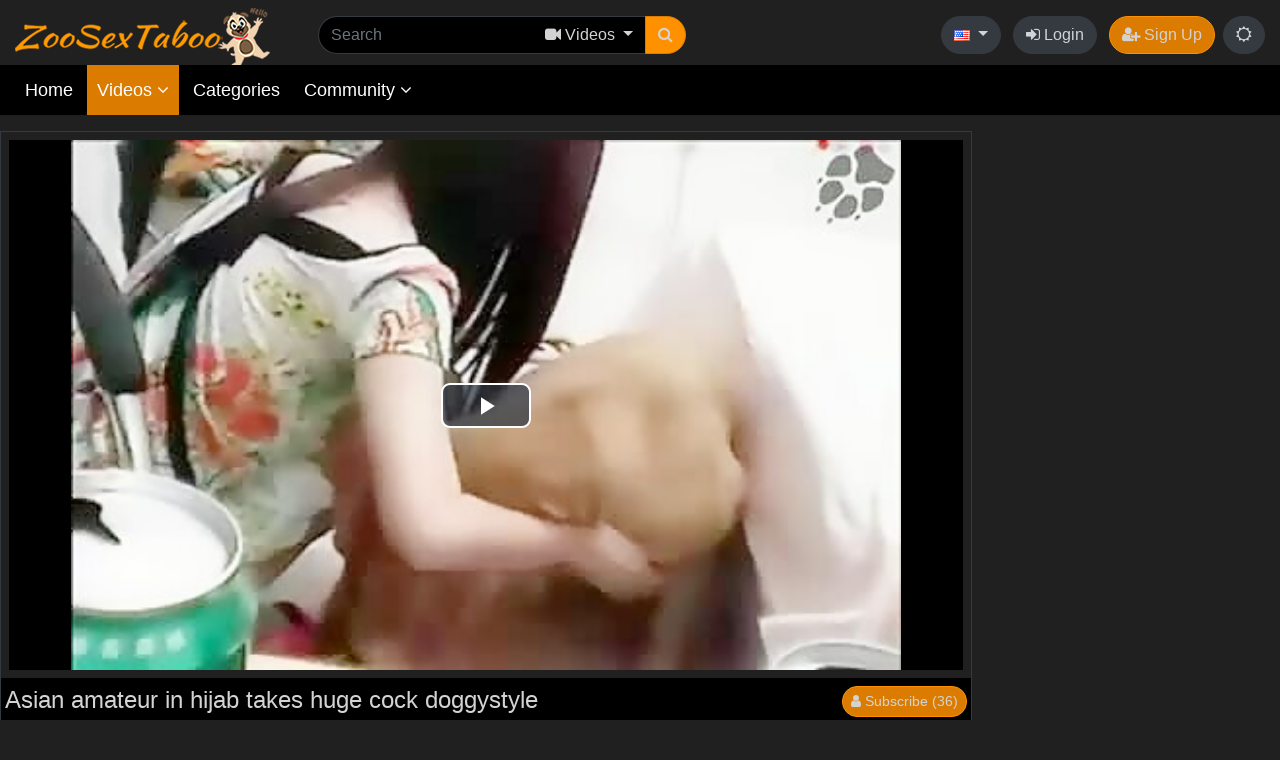

--- FILE ---
content_type: text/html; charset=UTF-8
request_url: https://www.zoosextaboo.com/1669/asian-amateur-in-hijab-takes-huge-cock-doggystyle/
body_size: 26129
content:
<!doctype html>
<html lang="en">
<head>
  <meta charset="utf-8">
  <meta name="viewport" content="width=device-width, initial-scale=1, shrink-to-fit=no">
  <title>Asian amateur in hijab takes huge cock doggystyle - Zoosextaboo</title>
  <meta name="description" content="Watch Asian amateur in hijab takes huge cock doggystyle on Zoosextaboo." />
  <meta name="keywords" content="relate zoo,zoophilia cam" />
  <meta name="robots" content="index, follow" />
  <meta name="revisit-after" content="1 days" />
  <link rel="alternate" href="https://www.zoosextaboo.com/1669/asian-amateur-in-hijab-takes-huge-cock-doggystyle/" hreflang="x-default">
<link rel="alternate" href="https://www.zoosextaboo.com/de/1669/asian-amateur-in-hijab-takes-huge-cock-doggystyle/" hreflang="de">
<link rel="alternate" href="https://www.zoosextaboo.com/el/1669/asian-amateur-in-hijab-takes-huge-cock-doggystyle/" hreflang="el">
<link rel="alternate" href="https://www.zoosextaboo.com/1669/asian-amateur-in-hijab-takes-huge-cock-doggystyle/" hreflang="en">
<link rel="alternate" href="https://www.zoosextaboo.com/it/1669/asian-amateur-in-hijab-takes-huge-cock-doggystyle/" hreflang="it">
<link rel="alternate" href="https://www.zoosextaboo.com/tr/1669/asian-amateur-in-hijab-takes-huge-cock-doggystyle/" hreflang="tr">
<link rel="alternate" href="https://www.zoosextaboo.com/zh/1669/asian-amateur-in-hijab-takes-huge-cock-doggystyle/" hreflang="zh">
  <link rel="alternate" type="application/rss+xml" title="Zoosextaboo - RSS Feed" href="/rss/" />
  <meta content="58e3f9b9dbbd1947e4da316b055dc057" name="skytraffix-site-verification" />  <meta property="og:site_name" content="Zoosextaboo" />
  <meta property="og:title" content="Asian amateur in hijab takes huge cock doggystyle" />
  <meta property="og:type" content="video.movie" />
  <meta property="og:url" content="https://www.zoosextaboo.com/1669/asian-amateur-in-hijab-takes-huge-cock-doggystyle/" />
  <meta property="og:image" content="https://www.zoosextaboo.com/media/videos/tmb/000/001/669/1.jpg" />
  <meta property="og:image:type" content="image/jpeg" />
  <meta property="og:image:width" content="240" />
  <meta property="og:image:height" content="180" />
  <meta property="og:video:duration" content="284" />
  <meta property="og:video:release_date" content="2023-03-25T00:33:00+01:00" />
  <meta property="twitter:card" content="summary" />
  <meta property="twitter:title" content="Asian amateur in hijab takes huge cock doggystyle" />
  <meta property="twitter:description" content="" />
  <meta property="twitter:image" content="https://www.zoosextaboo.com/media/videos/tmb/000/001/669/1.jpg" />
  <meta property="video:tag" content="relate zoo" />
  <meta property="video:tag" content="zoophilia cam" />
  <link rel="canonical" href="https://www.zoosextaboo.com/1669/asian-amateur-in-hijab-takes-huge-cock-doggystyle/" />
    <style>:root{--blue:#007bff;--indigo:#6610f2;--purple:#6f42c1;--pink:#e83e8c;--red:#dc3545;--orange:#fd7e14;--yellow:#ffc107;--green:#28a745;--teal:#20c997;--cyan:#17a2b8;--white:#fff;--gray:#6c757d;--gray-dark:#343a40;--primary:#007bff;--secondary:#6c757d;--success:#28a745;--info:#17a2b8;--warning:#ffc107;--danger:#dc3545;--light:#f8f9fa;--dark:#343a40;--breakpoint-xs:0;--breakpoint-sm:576px;--breakpoint-md:768px;--breakpoint-lg:992px;--breakpoint-xl:1200px;--font-family-sans-serif:-apple-system,BlinkMacSystemFont,"Segoe UI",Roboto,"Helvetica Neue",Arial,"Noto Sans",sans-serif,"Apple Color Emoji","Segoe UI Emoji","Segoe UI Symbol","Noto Color Emoji";--font-family-monospace:SFMono-Regular,Menlo,Monaco,Consolas,"Liberation Mono","Courier New",monospace}*,::after,::before{box-sizing:border-box}html{font-family:sans-serif;line-height:1.15;-webkit-text-size-adjust:100%;-webkit-tap-highlight-color:transparent}article,aside,figcaption,figure,footer,header,hgroup,main,nav,section{display:block}body{margin:0;font-family:-apple-system,BlinkMacSystemFont,"Segoe UI",Roboto,"Helvetica Neue",Arial,"Noto Sans",sans-serif,"Apple Color Emoji","Segoe UI Emoji","Segoe UI Symbol","Noto Color Emoji";font-size:1rem;font-weight:400;line-height:1.5;color:#212529;text-align:left;background-color:#fff}[tabindex="-1"]:focus{outline:0!important}hr{box-sizing:content-box;height:0;overflow:visible}h1,h2,h3,h4,h5,h6{margin-top:0;margin-bottom:.5rem}p{margin-top:0;margin-bottom:1rem}abbr[data-original-title],abbr[title]{text-decoration:underline;-webkit-text-decoration:underline dotted;text-decoration:underline dotted;cursor:help;border-bottom:0;-webkit-text-decoration-skip-ink:none;text-decoration-skip-ink:none}address{margin-bottom:1rem;font-style:normal;line-height:inherit}dl,ol,ul{margin-top:0;margin-bottom:1rem}ol ol,ol ul,ul ol,ul ul{margin-bottom:0}dt{font-weight:700}dd{margin-bottom:.5rem;margin-left:0}blockquote{margin:0 0 1rem}b,strong{font-weight:bolder}small{font-size:80%}sub,sup{position:relative;font-size:75%;line-height:0;vertical-align:baseline}sub{bottom:-.25em}sup{top:-.5em}a{color:#007bff;text-decoration:none;background-color:transparent}a:hover{color:#0056b3;text-decoration:underline}a:not([href]):not([tabindex]){color:inherit;text-decoration:none}a:not([href]):not([tabindex]):focus,a:not([href]):not([tabindex]):hover{color:inherit;text-decoration:none}a:not([href]):not([tabindex]):focus{outline:0}code,kbd,pre,samp{font-family:SFMono-Regular,Menlo,Monaco,Consolas,"Liberation Mono","Courier New",monospace;font-size:1em}pre{margin-top:0;margin-bottom:1rem;overflow:auto}figure{margin:0 0 1rem}img{vertical-align:middle;border-style:none}svg{overflow:hidden;vertical-align:middle}table{border-collapse:collapse}caption{padding-top:.75rem;padding-bottom:.75rem;color:#6c757d;text-align:left;caption-side:bottom}th{text-align:inherit}label{display:inline-block;margin-bottom:.5rem}button{border-radius:0}button:focus{outline:1px dotted;outline:5px auto -webkit-focus-ring-color}button,input,optgroup,select,textarea{margin:0;font-family:inherit;font-size:inherit;line-height:inherit}button,input{overflow:visible}button,select{text-transform:none}select{word-wrap:normal}[type=button],[type=reset],[type=submit],button{-webkit-appearance:button}[type=button]:not(:disabled),[type=reset]:not(:disabled),[type=submit]:not(:disabled),button:not(:disabled){cursor:pointer}[type=button]::-moz-focus-inner,[type=reset]::-moz-focus-inner,[type=submit]::-moz-focus-inner,button::-moz-focus-inner{padding:0;border-style:none}input[type=checkbox],input[type=radio]{box-sizing:border-box;padding:0}input[type=date],input[type=datetime-local],input[type=month],input[type=time]{-webkit-appearance:listbox}textarea{overflow:auto;resize:vertical}fieldset{min-width:0;padding:0;margin:0;border:0}legend{display:block;width:100%;max-width:100%;padding:0;margin-bottom:.5rem;font-size:1.5rem;line-height:inherit;color:inherit;white-space:normal}progress{vertical-align:baseline}[type=number]::-webkit-inner-spin-button,[type=number]::-webkit-outer-spin-button{height:auto}[type=search]{outline-offset:-2px;-webkit-appearance:none}[type=search]::-webkit-search-decoration{-webkit-appearance:none}::-webkit-file-upload-button{font:inherit;-webkit-appearance:button}output{display:inline-block}summary{display:list-item;cursor:pointer}template{display:none}[hidden]{display:none!important}.h1,.h2,.h3,.h4,.h5,.h6,h1,h2,h3,h4,h5,h6{margin-bottom:.5rem;font-weight:500;line-height:1.2}.h1,h1{font-size:2.5rem}.h2,h2{font-size:2rem}.h3,h3{font-size:1.75rem}.h4,h4{font-size:1.5rem}.h5,h5{font-size:1.25rem}.h6,h6{font-size:1rem}.lead{font-size:1.25rem;font-weight:300}.display-1{font-size:6rem;font-weight:300;line-height:1.2}.display-2{font-size:5.5rem;font-weight:300;line-height:1.2}.display-3{font-size:4.5rem;font-weight:300;line-height:1.2}.display-4{font-size:3.5rem;font-weight:300;line-height:1.2}hr{margin-top:1rem;margin-bottom:1rem;border:0;border-top:1px solid rgba(0,0,0,.1)}.small,small{font-size:80%;font-weight:400}.mark,mark{padding:.2em;background-color:#fcf8e3}.list-unstyled{padding-left:0;list-style:none}.list-inline{padding-left:0;list-style:none}.list-inline-item{display:inline-block}.list-inline-item:not(:last-child){margin-right:.5rem}.initialism{font-size:90%;text-transform:uppercase}.blockquote{margin-bottom:1rem;font-size:1.25rem}.blockquote-footer{display:block;font-size:80%;color:#6c757d}.blockquote-footer::before{content:"\2014\00A0"}.container{width:100%;padding-right:15px;padding-left:15px;margin-right:auto;margin-left:auto}@media (min-width:576px){.container{max-width:540px}}@media (min-width:768px){.container{max-width:720px}}@media (min-width:992px){.container{max-width:960px}}@media (min-width:1200px){.container{max-width:1140px}}.container-fluid{width:100%;padding-right:15px;padding-left:15px;margin-right:auto;margin-left:auto}.row{display:-ms-flexbox;display:flex;-ms-flex-wrap:wrap;flex-wrap:wrap;margin-right:-15px;margin-left:-15px}.no-gutters{margin-right:0;margin-left:0}.no-gutters>.col,.no-gutters>[class*=col-]{padding-right:0;padding-left:0}.col,.col-1,.col-10,.col-11,.col-12,.col-2,.col-3,.col-4,.col-5,.col-6,.col-7,.col-8,.col-9,.col-auto,.col-lg,.col-lg-1,.col-lg-10,.col-lg-11,.col-lg-12,.col-lg-2,.col-lg-3,.col-lg-4,.col-lg-5,.col-lg-6,.col-lg-7,.col-lg-8,.col-lg-9,.col-lg-auto,.col-md,.col-md-1,.col-md-10,.col-md-11,.col-md-12,.col-md-2,.col-md-3,.col-md-4,.col-md-5,.col-md-6,.col-md-7,.col-md-8,.col-md-9,.col-md-auto,.col-sm,.col-sm-1,.col-sm-10,.col-sm-11,.col-sm-12,.col-sm-2,.col-sm-3,.col-sm-4,.col-sm-5,.col-sm-6,.col-sm-7,.col-sm-8,.col-sm-9,.col-sm-auto,.col-xl,.col-xl-1,.col-xl-10,.col-xl-11,.col-xl-12,.col-xl-2,.col-xl-3,.col-xl-4,.col-xl-5,.col-xl-6,.col-xl-7,.col-xl-8,.col-xl-9,.col-xl-auto{position:relative;width:100%;padding-right:15px;padding-left:15px}.col{-ms-flex-preferred-size:0;flex-basis:0;-ms-flex-positive:1;flex-grow:1;max-width:100%}.col-auto{-ms-flex:0 0 auto;flex:0 0 auto;width:auto;max-width:100%}.col-1{-ms-flex:0 0 8.333333%;flex:0 0 8.333333%;max-width:8.333333%}.col-2{-ms-flex:0 0 16.666667%;flex:0 0 16.666667%;max-width:16.666667%}.col-3{-ms-flex:0 0 25%;flex:0 0 25%;max-width:25%}.col-4{-ms-flex:0 0 33.333333%;flex:0 0 33.333333%;max-width:33.333333%}.col-5{-ms-flex:0 0 41.666667%;flex:0 0 41.666667%;max-width:41.666667%}.col-6{-ms-flex:0 0 50%;flex:0 0 50%;max-width:50%}.col-7{-ms-flex:0 0 58.333333%;flex:0 0 58.333333%;max-width:58.333333%}.col-8{-ms-flex:0 0 66.666667%;flex:0 0 66.666667%;max-width:66.666667%}.col-9{-ms-flex:0 0 75%;flex:0 0 75%;max-width:75%}.col-10{-ms-flex:0 0 83.333333%;flex:0 0 83.333333%;max-width:83.333333%}.col-11{-ms-flex:0 0 91.666667%;flex:0 0 91.666667%;max-width:91.666667%}.col-12{-ms-flex:0 0 100%;flex:0 0 100%;max-width:100%}.order-first{-ms-flex-order:-1;order:-1}.order-last{-ms-flex-order:13;order:13}.order-0{-ms-flex-order:0;order:0}.order-1{-ms-flex-order:1;order:1}.order-2{-ms-flex-order:2;order:2}.order-3{-ms-flex-order:3;order:3}.order-4{-ms-flex-order:4;order:4}.order-5{-ms-flex-order:5;order:5}.order-6{-ms-flex-order:6;order:6}.order-7{-ms-flex-order:7;order:7}.order-8{-ms-flex-order:8;order:8}.order-9{-ms-flex-order:9;order:9}.order-10{-ms-flex-order:10;order:10}.order-11{-ms-flex-order:11;order:11}.order-12{-ms-flex-order:12;order:12}.offset-1{margin-left:8.333333%}.offset-2{margin-left:16.666667%}.offset-3{margin-left:25%}.offset-4{margin-left:33.333333%}.offset-5{margin-left:41.666667%}.offset-6{margin-left:50%}.offset-7{margin-left:58.333333%}.offset-8{margin-left:66.666667%}.offset-9{margin-left:75%}.offset-10{margin-left:83.333333%}.offset-11{margin-left:91.666667%}@media (min-width:576px){.col-sm{-ms-flex-preferred-size:0;flex-basis:0;-ms-flex-positive:1;flex-grow:1;max-width:100%}.col-sm-auto{-ms-flex:0 0 auto;flex:0 0 auto;width:auto;max-width:100%}.col-sm-1{-ms-flex:0 0 8.333333%;flex:0 0 8.333333%;max-width:8.333333%}.col-sm-2{-ms-flex:0 0 16.666667%;flex:0 0 16.666667%;max-width:16.666667%}.col-sm-3{-ms-flex:0 0 25%;flex:0 0 25%;max-width:25%}.col-sm-4{-ms-flex:0 0 33.333333%;flex:0 0 33.333333%;max-width:33.333333%}.col-sm-5{-ms-flex:0 0 41.666667%;flex:0 0 41.666667%;max-width:41.666667%}.col-sm-6{-ms-flex:0 0 50%;flex:0 0 50%;max-width:50%}.col-sm-7{-ms-flex:0 0 58.333333%;flex:0 0 58.333333%;max-width:58.333333%}.col-sm-8{-ms-flex:0 0 66.666667%;flex:0 0 66.666667%;max-width:66.666667%}.col-sm-9{-ms-flex:0 0 75%;flex:0 0 75%;max-width:75%}.col-sm-10{-ms-flex:0 0 83.333333%;flex:0 0 83.333333%;max-width:83.333333%}.col-sm-11{-ms-flex:0 0 91.666667%;flex:0 0 91.666667%;max-width:91.666667%}.col-sm-12{-ms-flex:0 0 100%;flex:0 0 100%;max-width:100%}.order-sm-first{-ms-flex-order:-1;order:-1}.order-sm-last{-ms-flex-order:13;order:13}.order-sm-0{-ms-flex-order:0;order:0}.order-sm-1{-ms-flex-order:1;order:1}.order-sm-2{-ms-flex-order:2;order:2}.order-sm-3{-ms-flex-order:3;order:3}.order-sm-4{-ms-flex-order:4;order:4}.order-sm-5{-ms-flex-order:5;order:5}.order-sm-6{-ms-flex-order:6;order:6}.order-sm-7{-ms-flex-order:7;order:7}.order-sm-8{-ms-flex-order:8;order:8}.order-sm-9{-ms-flex-order:9;order:9}.order-sm-10{-ms-flex-order:10;order:10}.order-sm-11{-ms-flex-order:11;order:11}.order-sm-12{-ms-flex-order:12;order:12}.offset-sm-0{margin-left:0}.offset-sm-1{margin-left:8.333333%}.offset-sm-2{margin-left:16.666667%}.offset-sm-3{margin-left:25%}.offset-sm-4{margin-left:33.333333%}.offset-sm-5{margin-left:41.666667%}.offset-sm-6{margin-left:50%}.offset-sm-7{margin-left:58.333333%}.offset-sm-8{margin-left:66.666667%}.offset-sm-9{margin-left:75%}.offset-sm-10{margin-left:83.333333%}.offset-sm-11{margin-left:91.666667%}}@media (min-width:768px){.col-md{-ms-flex-preferred-size:0;flex-basis:0;-ms-flex-positive:1;flex-grow:1;max-width:100%}.col-md-auto{-ms-flex:0 0 auto;flex:0 0 auto;width:auto;max-width:100%}.col-md-1{-ms-flex:0 0 8.333333%;flex:0 0 8.333333%;max-width:8.333333%}.col-md-2{-ms-flex:0 0 16.666667%;flex:0 0 16.666667%;max-width:16.666667%}.col-md-3{-ms-flex:0 0 25%;flex:0 0 25%;max-width:25%}.col-md-4{-ms-flex:0 0 33.333333%;flex:0 0 33.333333%;max-width:33.333333%}.col-md-5{-ms-flex:0 0 41.666667%;flex:0 0 41.666667%;max-width:41.666667%}.col-md-6{-ms-flex:0 0 50%;flex:0 0 50%;max-width:50%}.col-md-7{-ms-flex:0 0 58.333333%;flex:0 0 58.333333%;max-width:58.333333%}.col-md-8{-ms-flex:0 0 66.666667%;flex:0 0 66.666667%;max-width:66.666667%}.col-md-9{-ms-flex:0 0 75%;flex:0 0 75%;max-width:75%}.col-md-10{-ms-flex:0 0 83.333333%;flex:0 0 83.333333%;max-width:83.333333%}.col-md-11{-ms-flex:0 0 91.666667%;flex:0 0 91.666667%;max-width:91.666667%}.col-md-12{-ms-flex:0 0 100%;flex:0 0 100%;max-width:100%}.order-md-first{-ms-flex-order:-1;order:-1}.order-md-last{-ms-flex-order:13;order:13}.order-md-0{-ms-flex-order:0;order:0}.order-md-1{-ms-flex-order:1;order:1}.order-md-2{-ms-flex-order:2;order:2}.order-md-3{-ms-flex-order:3;order:3}.order-md-4{-ms-flex-order:4;order:4}.order-md-5{-ms-flex-order:5;order:5}.order-md-6{-ms-flex-order:6;order:6}.order-md-7{-ms-flex-order:7;order:7}.order-md-8{-ms-flex-order:8;order:8}.order-md-9{-ms-flex-order:9;order:9}.order-md-10{-ms-flex-order:10;order:10}.order-md-11{-ms-flex-order:11;order:11}.order-md-12{-ms-flex-order:12;order:12}.offset-md-0{margin-left:0}.offset-md-1{margin-left:8.333333%}.offset-md-2{margin-left:16.666667%}.offset-md-3{margin-left:25%}.offset-md-4{margin-left:33.333333%}.offset-md-5{margin-left:41.666667%}.offset-md-6{margin-left:50%}.offset-md-7{margin-left:58.333333%}.offset-md-8{margin-left:66.666667%}.offset-md-9{margin-left:75%}.offset-md-10{margin-left:83.333333%}.offset-md-11{margin-left:91.666667%}}@media (min-width:992px){.col-lg{-ms-flex-preferred-size:0;flex-basis:0;-ms-flex-positive:1;flex-grow:1;max-width:100%}.col-lg-auto{-ms-flex:0 0 auto;flex:0 0 auto;width:auto;max-width:100%}.col-lg-1{-ms-flex:0 0 8.333333%;flex:0 0 8.333333%;max-width:8.333333%}.col-lg-2{-ms-flex:0 0 16.666667%;flex:0 0 16.666667%;max-width:16.666667%}.col-lg-3{-ms-flex:0 0 25%;flex:0 0 25%;max-width:25%}.col-lg-4{-ms-flex:0 0 33.333333%;flex:0 0 33.333333%;max-width:33.333333%}.col-lg-5{-ms-flex:0 0 41.666667%;flex:0 0 41.666667%;max-width:41.666667%}.col-lg-6{-ms-flex:0 0 50%;flex:0 0 50%;max-width:50%}.col-lg-7{-ms-flex:0 0 58.333333%;flex:0 0 58.333333%;max-width:58.333333%}.col-lg-8{-ms-flex:0 0 66.666667%;flex:0 0 66.666667%;max-width:66.666667%}.col-lg-9{-ms-flex:0 0 75%;flex:0 0 75%;max-width:75%}.col-lg-10{-ms-flex:0 0 83.333333%;flex:0 0 83.333333%;max-width:83.333333%}.col-lg-11{-ms-flex:0 0 91.666667%;flex:0 0 91.666667%;max-width:91.666667%}.col-lg-12{-ms-flex:0 0 100%;flex:0 0 100%;max-width:100%}.order-lg-first{-ms-flex-order:-1;order:-1}.order-lg-last{-ms-flex-order:13;order:13}.order-lg-0{-ms-flex-order:0;order:0}.order-lg-1{-ms-flex-order:1;order:1}.order-lg-2{-ms-flex-order:2;order:2}.order-lg-3{-ms-flex-order:3;order:3}.order-lg-4{-ms-flex-order:4;order:4}.order-lg-5{-ms-flex-order:5;order:5}.order-lg-6{-ms-flex-order:6;order:6}.order-lg-7{-ms-flex-order:7;order:7}.order-lg-8{-ms-flex-order:8;order:8}.order-lg-9{-ms-flex-order:9;order:9}.order-lg-10{-ms-flex-order:10;order:10}.order-lg-11{-ms-flex-order:11;order:11}.order-lg-12{-ms-flex-order:12;order:12}.offset-lg-0{margin-left:0}.offset-lg-1{margin-left:8.333333%}.offset-lg-2{margin-left:16.666667%}.offset-lg-3{margin-left:25%}.offset-lg-4{margin-left:33.333333%}.offset-lg-5{margin-left:41.666667%}.offset-lg-6{margin-left:50%}.offset-lg-7{margin-left:58.333333%}.offset-lg-8{margin-left:66.666667%}.offset-lg-9{margin-left:75%}.offset-lg-10{margin-left:83.333333%}.offset-lg-11{margin-left:91.666667%}}@media (min-width:1200px){.col-xl{-ms-flex-preferred-size:0;flex-basis:0;-ms-flex-positive:1;flex-grow:1;max-width:100%}.col-xl-auto{-ms-flex:0 0 auto;flex:0 0 auto;width:auto;max-width:100%}.col-xl-1{-ms-flex:0 0 8.333333%;flex:0 0 8.333333%;max-width:8.333333%}.col-xl-2{-ms-flex:0 0 16.666667%;flex:0 0 16.666667%;max-width:16.666667%}.col-xl-3{-ms-flex:0 0 25%;flex:0 0 25%;max-width:25%}.col-xl-4{-ms-flex:0 0 33.333333%;flex:0 0 33.333333%;max-width:33.333333%}.col-xl-5{-ms-flex:0 0 41.666667%;flex:0 0 41.666667%;max-width:41.666667%}.col-xl-6{-ms-flex:0 0 50%;flex:0 0 50%;max-width:50%}.col-xl-7{-ms-flex:0 0 58.333333%;flex:0 0 58.333333%;max-width:58.333333%}.col-xl-8{-ms-flex:0 0 66.666667%;flex:0 0 66.666667%;max-width:66.666667%}.col-xl-9{-ms-flex:0 0 75%;flex:0 0 75%;max-width:75%}.col-xl-10{-ms-flex:0 0 83.333333%;flex:0 0 83.333333%;max-width:83.333333%}.col-xl-11{-ms-flex:0 0 91.666667%;flex:0 0 91.666667%;max-width:91.666667%}.col-xl-12{-ms-flex:0 0 100%;flex:0 0 100%;max-width:100%}.order-xl-first{-ms-flex-order:-1;order:-1}.order-xl-last{-ms-flex-order:13;order:13}.order-xl-0{-ms-flex-order:0;order:0}.order-xl-1{-ms-flex-order:1;order:1}.order-xl-2{-ms-flex-order:2;order:2}.order-xl-3{-ms-flex-order:3;order:3}.order-xl-4{-ms-flex-order:4;order:4}.order-xl-5{-ms-flex-order:5;order:5}.order-xl-6{-ms-flex-order:6;order:6}.order-xl-7{-ms-flex-order:7;order:7}.order-xl-8{-ms-flex-order:8;order:8}.order-xl-9{-ms-flex-order:9;order:9}.order-xl-10{-ms-flex-order:10;order:10}.order-xl-11{-ms-flex-order:11;order:11}.order-xl-12{-ms-flex-order:12;order:12}.offset-xl-0{margin-left:0}.offset-xl-1{margin-left:8.333333%}.offset-xl-2{margin-left:16.666667%}.offset-xl-3{margin-left:25%}.offset-xl-4{margin-left:33.333333%}.offset-xl-5{margin-left:41.666667%}.offset-xl-6{margin-left:50%}.offset-xl-7{margin-left:58.333333%}.offset-xl-8{margin-left:66.666667%}.offset-xl-9{margin-left:75%}.offset-xl-10{margin-left:83.333333%}.offset-xl-11{margin-left:91.666667%}}.form-control{display:block;width:100%;height:calc(1.5em + .75rem + 2px);padding:.375rem .75rem;font-size:1rem;font-weight:400;line-height:1.5;color:#495057;background-color:#fff;background-clip:padding-box;border:1px solid #ced4da;border-radius:.25rem;transition:border-color .15s ease-in-out,box-shadow .15s ease-in-out}@media (prefers-reduced-motion:reduce){.form-control{transition:none}}.form-control::-ms-expand{background-color:transparent;border:0}.form-control:focus{color:#495057;background-color:#fff;border-color:#80bdff;outline:0;box-shadow:0 0 0 .2rem rgba(0,123,255,.25)}.form-control::-webkit-input-placeholder{color:#6c757d;opacity:1}.form-control::-moz-placeholder{color:#6c757d;opacity:1}.form-control:-ms-input-placeholder{color:#6c757d;opacity:1}.form-control::-ms-input-placeholder{color:#6c757d;opacity:1}.form-control::placeholder{color:#6c757d;opacity:1}.form-control:disabled,.form-control[readonly]{background-color:#e9ecef;opacity:1}select.form-control:focus::-ms-value{color:#495057;background-color:#fff}.form-control-file,.form-control-range{display:block;width:100%}.col-form-label{padding-top:calc(.375rem + 1px);padding-bottom:calc(.375rem + 1px);margin-bottom:0;font-size:inherit;line-height:1.5}.col-form-label-lg{padding-top:calc(.5rem + 1px);padding-bottom:calc(.5rem + 1px);font-size:1.25rem;line-height:1.5}.col-form-label-sm{padding-top:calc(.25rem + 1px);padding-bottom:calc(.25rem + 1px);font-size:.875rem;line-height:1.5}.form-control-plaintext{display:block;width:100%;padding-top:.375rem;padding-bottom:.375rem;margin-bottom:0;line-height:1.5;color:#212529;background-color:transparent;border:solid transparent;border-width:1px 0}.form-control-plaintext.form-control-lg,.form-control-plaintext.form-control-sm{padding-right:0;padding-left:0}.form-control-sm{height:calc(1.5em + .5rem + 2px);padding:.25rem .5rem;font-size:.875rem;line-height:1.5;border-radius:.2rem}.form-control-lg{height:calc(1.5em + 1rem + 2px);padding:.5rem 1rem;font-size:1.25rem;line-height:1.5;border-radius:.3rem}select.form-control[multiple],select.form-control[size]{height:auto}textarea.form-control{height:auto}.form-group{margin-bottom:1rem}.form-text{display:block;margin-top:.25rem}.form-row{display:-ms-flexbox;display:flex;-ms-flex-wrap:wrap;flex-wrap:wrap;margin-right:-5px;margin-left:-5px}.form-row>.col,.form-row>[class*=col-]{padding-right:5px;padding-left:5px}.form-check{position:relative;display:block;padding-left:1.25rem}.form-check-input{position:absolute;margin-top:.3rem;margin-left:-1.25rem}.form-check-input:disabled~.form-check-label{color:#6c757d}.form-check-label{margin-bottom:0}.form-check-inline{display:-ms-inline-flexbox;display:inline-flex;-ms-flex-align:center;align-items:center;padding-left:0;margin-right:.75rem}.form-check-inline .form-check-input{position:static;margin-top:0;margin-right:.3125rem;margin-left:0}.valid-feedback{display:none;width:100%;margin-top:.25rem;font-size:80%;color:#28a745}.valid-tooltip{position:absolute;top:100%;z-index:5;display:none;max-width:100%;padding:.25rem .5rem;margin-top:.1rem;font-size:.875rem;line-height:1.5;color:#fff;background-color:rgba(40,167,69,.9);border-radius:.25rem}.form-control.is-valid,.was-validated .form-control:valid{border-color:#28a745;padding-right:calc(1.5em + .75rem);background-image:url("data:image/svg+xml,%3csvg xmlns='http://www.w3.org/2000/svg' viewBox='0 0 8 8'%3e%3cpath fill='%2328a745' d='M2.3 6.73L.6 4.53c-.4-1.04.46-1.4 1.1-.8l1.1 1.4 3.4-3.8c.6-.63 1.6-.27 1.2.7l-4 4.6c-.43.5-.8.4-1.1.1z'/%3e%3c/svg%3e");background-repeat:no-repeat;background-position:center right calc(.375em + .1875rem);background-size:calc(.75em + .375rem) calc(.75em + .375rem)}.form-control.is-valid:focus,.was-validated .form-control:valid:focus{border-color:#28a745;box-shadow:0 0 0 .2rem rgba(40,167,69,.25)}.form-control.is-valid~.valid-feedback,.form-control.is-valid~.valid-tooltip,.was-validated .form-control:valid~.valid-feedback,.was-validated .form-control:valid~.valid-tooltip{display:block}.was-validated textarea.form-control:valid,textarea.form-control.is-valid{padding-right:calc(1.5em + .75rem);background-position:top calc(.375em + .1875rem) right calc(.375em + .1875rem)}.custom-select.is-valid,.was-validated .custom-select:valid{border-color:#28a745;padding-right:calc((1em + .75rem) * 3 / 4 + 1.75rem);background:url("data:image/svg+xml,%3csvg xmlns='http://www.w3.org/2000/svg' viewBox='0 0 4 5'%3e%3cpath fill='%23343a40' d='M2 0L0 2h4zm0 5L0 3h4z'/%3e%3c/svg%3e") no-repeat right .75rem center/8px 10px,url("data:image/svg+xml,%3csvg xmlns='http://www.w3.org/2000/svg' viewBox='0 0 8 8'%3e%3cpath fill='%2328a745' d='M2.3 6.73L.6 4.53c-.4-1.04.46-1.4 1.1-.8l1.1 1.4 3.4-3.8c.6-.63 1.6-.27 1.2.7l-4 4.6c-.43.5-.8.4-1.1.1z'/%3e%3c/svg%3e") #fff no-repeat center right 1.75rem/calc(.75em + .375rem) calc(.75em + .375rem)}.custom-select.is-valid:focus,.was-validated .custom-select:valid:focus{border-color:#28a745;box-shadow:0 0 0 .2rem rgba(40,167,69,.25)}.custom-select.is-valid~.valid-feedback,.custom-select.is-valid~.valid-tooltip,.was-validated .custom-select:valid~.valid-feedback,.was-validated .custom-select:valid~.valid-tooltip{display:block}.form-control-file.is-valid~.valid-feedback,.form-control-file.is-valid~.valid-tooltip,.was-validated .form-control-file:valid~.valid-feedback,.was-validated .form-control-file:valid~.valid-tooltip{display:block}.form-check-input.is-valid~.form-check-label,.was-validated .form-check-input:valid~.form-check-label{color:#28a745}.form-check-input.is-valid~.valid-feedback,.form-check-input.is-valid~.valid-tooltip,.was-validated .form-check-input:valid~.valid-feedback,.was-validated .form-check-input:valid~.valid-tooltip{display:block}.custom-control-input.is-valid~.custom-control-label,.was-validated .custom-control-input:valid~.custom-control-label{color:#28a745}.custom-control-input.is-valid~.custom-control-label::before,.was-validated .custom-control-input:valid~.custom-control-label::before{border-color:#28a745}.custom-control-input.is-valid~.valid-feedback,.custom-control-input.is-valid~.valid-tooltip,.was-validated .custom-control-input:valid~.valid-feedback,.was-validated .custom-control-input:valid~.valid-tooltip{display:block}.custom-control-input.is-valid:checked~.custom-control-label::before,.was-validated .custom-control-input:valid:checked~.custom-control-label::before{border-color:#34ce57;background-color:#34ce57}.custom-control-input.is-valid:focus~.custom-control-label::before,.was-validated .custom-control-input:valid:focus~.custom-control-label::before{box-shadow:0 0 0 .2rem rgba(40,167,69,.25)}.custom-control-input.is-valid:focus:not(:checked)~.custom-control-label::before,.was-validated .custom-control-input:valid:focus:not(:checked)~.custom-control-label::before{border-color:#28a745}.custom-file-input.is-valid~.custom-file-label,.was-validated .custom-file-input:valid~.custom-file-label{border-color:#28a745}.custom-file-input.is-valid~.valid-feedback,.custom-file-input.is-valid~.valid-tooltip,.was-validated .custom-file-input:valid~.valid-feedback,.was-validated .custom-file-input:valid~.valid-tooltip{display:block}.custom-file-input.is-valid:focus~.custom-file-label,.was-validated .custom-file-input:valid:focus~.custom-file-label{border-color:#28a745;box-shadow:0 0 0 .2rem rgba(40,167,69,.25)}.invalid-feedback{display:none;width:100%;margin-top:.25rem;font-size:80%;color:#dc3545}.invalid-tooltip{position:absolute;top:100%;z-index:5;display:none;max-width:100%;padding:.25rem .5rem;margin-top:.1rem;font-size:.875rem;line-height:1.5;color:#fff;background-color:rgba(220,53,69,.9);border-radius:.25rem}.form-control.is-invalid,.was-validated .form-control:invalid{border-color:#dc3545;padding-right:calc(1.5em + .75rem);background-image:url("data:image/svg+xml,%3csvg xmlns='http://www.w3.org/2000/svg' fill='%23dc3545' viewBox='-2 -2 7 7'%3e%3cpath stroke='%23dc3545' d='M0 0l3 3m0-3L0 3'/%3e%3ccircle r='.5'/%3e%3ccircle cx='3' r='.5'/%3e%3ccircle cy='3' r='.5'/%3e%3ccircle cx='3' cy='3' r='.5'/%3e%3c/svg%3E");background-repeat:no-repeat;background-position:center right calc(.375em + .1875rem);background-size:calc(.75em + .375rem) calc(.75em + .375rem)}.form-control.is-invalid:focus,.was-validated .form-control:invalid:focus{border-color:#dc3545;box-shadow:0 0 0 .2rem rgba(220,53,69,.25)}.form-control.is-invalid~.invalid-feedback,.form-control.is-invalid~.invalid-tooltip,.was-validated .form-control:invalid~.invalid-feedback,.was-validated .form-control:invalid~.invalid-tooltip{display:block}.was-validated textarea.form-control:invalid,textarea.form-control.is-invalid{padding-right:calc(1.5em + .75rem);background-position:top calc(.375em + .1875rem) right calc(.375em + .1875rem)}.custom-select.is-invalid,.was-validated .custom-select:invalid{border-color:#dc3545;padding-right:calc((1em + .75rem) * 3 / 4 + 1.75rem);background:url("data:image/svg+xml,%3csvg xmlns='http://www.w3.org/2000/svg' viewBox='0 0 4 5'%3e%3cpath fill='%23343a40' d='M2 0L0 2h4zm0 5L0 3h4z'/%3e%3c/svg%3e") no-repeat right .75rem center/8px 10px,url("data:image/svg+xml,%3csvg xmlns='http://www.w3.org/2000/svg' fill='%23dc3545' viewBox='-2 -2 7 7'%3e%3cpath stroke='%23dc3545' d='M0 0l3 3m0-3L0 3'/%3e%3ccircle r='.5'/%3e%3ccircle cx='3' r='.5'/%3e%3ccircle cy='3' r='.5'/%3e%3ccircle cx='3' cy='3' r='.5'/%3e%3c/svg%3E") #fff no-repeat center right 1.75rem/calc(.75em + .375rem) calc(.75em + .375rem)}.custom-select.is-invalid:focus,.was-validated .custom-select:invalid:focus{border-color:#dc3545;box-shadow:0 0 0 .2rem rgba(220,53,69,.25)}.custom-select.is-invalid~.invalid-feedback,.custom-select.is-invalid~.invalid-tooltip,.was-validated .custom-select:invalid~.invalid-feedback,.was-validated .custom-select:invalid~.invalid-tooltip{display:block}.form-control-file.is-invalid~.invalid-feedback,.form-control-file.is-invalid~.invalid-tooltip,.was-validated .form-control-file:invalid~.invalid-feedback,.was-validated .form-control-file:invalid~.invalid-tooltip{display:block}.form-check-input.is-invalid~.form-check-label,.was-validated .form-check-input:invalid~.form-check-label{color:#dc3545}.form-check-input.is-invalid~.invalid-feedback,.form-check-input.is-invalid~.invalid-tooltip,.was-validated .form-check-input:invalid~.invalid-feedback,.was-validated .form-check-input:invalid~.invalid-tooltip{display:block}.custom-control-input.is-invalid~.custom-control-label,.was-validated .custom-control-input:invalid~.custom-control-label{color:#dc3545}.custom-control-input.is-invalid~.custom-control-label::before,.was-validated .custom-control-input:invalid~.custom-control-label::before{border-color:#dc3545}.custom-control-input.is-invalid~.invalid-feedback,.custom-control-input.is-invalid~.invalid-tooltip,.was-validated .custom-control-input:invalid~.invalid-feedback,.was-validated .custom-control-input:invalid~.invalid-tooltip{display:block}.custom-control-input.is-invalid:checked~.custom-control-label::before,.was-validated .custom-control-input:invalid:checked~.custom-control-label::before{border-color:#e4606d;background-color:#e4606d}.custom-control-input.is-invalid:focus~.custom-control-label::before,.was-validated .custom-control-input:invalid:focus~.custom-control-label::before{box-shadow:0 0 0 .2rem rgba(220,53,69,.25)}.custom-control-input.is-invalid:focus:not(:checked)~.custom-control-label::before,.was-validated .custom-control-input:invalid:focus:not(:checked)~.custom-control-label::before{border-color:#dc3545}.custom-file-input.is-invalid~.custom-file-label,.was-validated .custom-file-input:invalid~.custom-file-label{border-color:#dc3545}.custom-file-input.is-invalid~.invalid-feedback,.custom-file-input.is-invalid~.invalid-tooltip,.was-validated .custom-file-input:invalid~.invalid-feedback,.was-validated .custom-file-input:invalid~.invalid-tooltip{display:block}.custom-file-input.is-invalid:focus~.custom-file-label,.was-validated .custom-file-input:invalid:focus~.custom-file-label{border-color:#dc3545;box-shadow:0 0 0 .2rem rgba(220,53,69,.25)}.form-inline{display:-ms-flexbox;display:flex;-ms-flex-flow:row wrap;flex-flow:row wrap;-ms-flex-align:center;align-items:center}.form-inline .form-check{width:100%}@media (min-width:576px){.form-inline label{display:-ms-flexbox;display:flex;-ms-flex-align:center;align-items:center;-ms-flex-pack:center;justify-content:center;margin-bottom:0}.form-inline .form-group{display:-ms-flexbox;display:flex;-ms-flex:0 0 auto;flex:0 0 auto;-ms-flex-flow:row wrap;flex-flow:row wrap;-ms-flex-align:center;align-items:center;margin-bottom:0}.form-inline .form-control{display:inline-block;width:auto;vertical-align:middle}.form-inline .form-control-plaintext{display:inline-block}.form-inline .custom-select,.form-inline .input-group{width:auto}.form-inline .form-check{display:-ms-flexbox;display:flex;-ms-flex-align:center;align-items:center;-ms-flex-pack:center;justify-content:center;width:auto;padding-left:0}.form-inline .form-check-input{position:relative;-ms-flex-negative:0;flex-shrink:0;margin-top:0;margin-right:.25rem;margin-left:0}.form-inline .custom-control{-ms-flex-align:center;align-items:center;-ms-flex-pack:center;justify-content:center}.form-inline .custom-control-label{margin-bottom:0}}.nav{display:-ms-flexbox;display:flex;-ms-flex-wrap:wrap;flex-wrap:wrap;padding-left:0;margin-bottom:0;list-style:none}.nav-link{display:block;padding:.5rem 1rem}.nav-link:focus,.nav-link:hover{text-decoration:none}.nav-link.disabled{color:#6c757d;pointer-events:none;cursor:default}.nav-tabs{border-bottom:1px solid #dee2e6}.nav-tabs .nav-item{margin-bottom:-1px}.nav-tabs .nav-link{border:1px solid transparent;border-top-left-radius:.25rem;border-top-right-radius:.25rem}.nav-tabs .nav-link:focus,.nav-tabs .nav-link:hover{border-color:#e9ecef #e9ecef #dee2e6}.nav-tabs .nav-link.disabled{color:#6c757d;background-color:transparent;border-color:transparent}.nav-tabs .nav-item.show .nav-link,.nav-tabs .nav-link.active{color:#495057;background-color:#fff;border-color:#dee2e6 #dee2e6 #fff}.nav-tabs .dropdown-menu{margin-top:-1px;border-top-left-radius:0;border-top-right-radius:0}.nav-pills .nav-link{border-radius:.25rem}.nav-pills .nav-link.active,.nav-pills .show>.nav-link{color:#fff;background-color:#007bff}.nav-fill .nav-item{-ms-flex:1 1 auto;flex:1 1 auto;text-align:center}.nav-justified .nav-item{-ms-flex-preferred-size:0;flex-basis:0;-ms-flex-positive:1;flex-grow:1;text-align:center}.tab-content>.tab-pane{display:none}.tab-content>.active{display:block}.breadcrumb{display:-ms-flexbox;display:flex;-ms-flex-wrap:wrap;flex-wrap:wrap;padding:.75rem 1rem;margin-bottom:1rem;list-style:none;background-color:#e9ecef;border-radius:.25rem}.breadcrumb-item+.breadcrumb-item{padding-left:.5rem}.breadcrumb-item+.breadcrumb-item::before{display:inline-block;padding-right:.5rem;color:#6c757d;content:"/"}.breadcrumb-item+.breadcrumb-item:hover::before{text-decoration:underline}.breadcrumb-item+.breadcrumb-item:hover::before{text-decoration:none}.breadcrumb-item.active{color:#6c757d}.pagination{display:-ms-flexbox;display:flex;padding-left:0;list-style:none;border-radius:.25rem}.page-link{position:relative;display:block;padding:.5rem .75rem;margin-left:-1px;line-height:1.25;color:#007bff;background-color:#fff;border:1px solid #dee2e6}.page-link:hover{z-index:2;color:#0056b3;text-decoration:none;background-color:#e9ecef;border-color:#dee2e6}.page-link:focus{z-index:2;outline:0;box-shadow:0 0 0 .2rem rgba(0,123,255,.25)}.page-item:first-child .page-link{margin-left:0;border-top-left-radius:.25rem;border-bottom-left-radius:.25rem}.page-item:last-child .page-link{border-top-right-radius:.25rem;border-bottom-right-radius:.25rem}.page-item.active .page-link{z-index:1;color:#fff;background-color:#007bff;border-color:#007bff}.page-item.disabled .page-link{color:#6c757d;pointer-events:none;cursor:auto;background-color:#fff;border-color:#dee2e6}.pagination-lg .page-link{padding:.75rem 1.5rem;font-size:1.25rem;line-height:1.5}.pagination-lg .page-item:first-child .page-link{border-top-left-radius:.3rem;border-bottom-left-radius:.3rem}.pagination-lg .page-item:last-child .page-link{border-top-right-radius:.3rem;border-bottom-right-radius:.3rem}.pagination-sm .page-link{padding:.25rem .5rem;font-size:.875rem;line-height:1.5}.pagination-sm .page-item:first-child .page-link{border-top-left-radius:.2rem;border-bottom-left-radius:.2rem}.pagination-sm .page-item:last-child .page-link{border-top-right-radius:.2rem;border-bottom-right-radius:.2rem}.badge{display:inline-block;padding:.25em .4em;font-size:75%;font-weight:700;line-height:1;text-align:center;white-space:nowrap;vertical-align:baseline;border-radius:.25rem;transition:color .15s ease-in-out,background-color .15s ease-in-out,border-color .15s ease-in-out,box-shadow .15s ease-in-out}@media (prefers-reduced-motion:reduce){.badge{transition:none}}a.badge:focus,a.badge:hover{text-decoration:none}.badge:empty{display:none}.btn .badge{position:relative;top:-1px}.badge-pill{padding-right:.6em;padding-left:.6em;border-radius:10rem}.badge-primary{color:#fff;background-color:#007bff}a.badge-primary:focus,a.badge-primary:hover{color:#fff;background-color:#0062cc}a.badge-primary.focus,a.badge-primary:focus{outline:0;box-shadow:0 0 0 .2rem rgba(0,123,255,.5)}.badge-secondary{color:#fff;background-color:#6c757d}a.badge-secondary:focus,a.badge-secondary:hover{color:#fff;background-color:#545b62}a.badge-secondary.focus,a.badge-secondary:focus{outline:0;box-shadow:0 0 0 .2rem rgba(108,117,125,.5)}.badge-success{color:#fff;background-color:#28a745}a.badge-success:focus,a.badge-success:hover{color:#fff;background-color:#1e7e34}a.badge-success.focus,a.badge-success:focus{outline:0;box-shadow:0 0 0 .2rem rgba(40,167,69,.5)}.badge-info{color:#fff;background-color:#17a2b8}a.badge-info:focus,a.badge-info:hover{color:#fff;background-color:#117a8b}a.badge-info.focus,a.badge-info:focus{outline:0;box-shadow:0 0 0 .2rem rgba(23,162,184,.5)}.badge-warning{color:#212529;background-color:#ffc107}a.badge-warning:focus,a.badge-warning:hover{color:#212529;background-color:#d39e00}a.badge-warning.focus,a.badge-warning:focus{outline:0;box-shadow:0 0 0 .2rem rgba(255,193,7,.5)}.badge-danger{color:#fff;background-color:#dc3545}a.badge-danger:focus,a.badge-danger:hover{color:#fff;background-color:#bd2130}a.badge-danger.focus,a.badge-danger:focus{outline:0;box-shadow:0 0 0 .2rem rgba(220,53,69,.5)}.badge-light{color:#212529;background-color:#f8f9fa}a.badge-light:focus,a.badge-light:hover{color:#212529;background-color:#dae0e5}a.badge-light.focus,a.badge-light:focus{outline:0;box-shadow:0 0 0 .2rem rgba(248,249,250,.5)}.badge-dark{color:#fff;background-color:#343a40}a.badge-dark:focus,a.badge-dark:hover{color:#fff;background-color:#1d2124}a.badge-dark.focus,a.badge-dark:focus{outline:0;box-shadow:0 0 0 .2rem rgba(52,58,64,.5)}.alert{position:relative;padding:.75rem 1.25rem;margin-bottom:1rem;border:1px solid transparent;border-radius:.25rem}.alert-heading{color:inherit}.alert-link{font-weight:700}.alert-dismissible{padding-right:4rem}.alert-dismissible .close{position:absolute;top:0;right:0;padding:.75rem 1.25rem;color:inherit}.alert-primary{color:#004085;background-color:#cce5ff;border-color:#b8daff}.alert-primary hr{border-top-color:#9fcdff}.alert-primary .alert-link{color:#002752}.alert-secondary{color:#383d41;background-color:#e2e3e5;border-color:#d6d8db}.alert-secondary hr{border-top-color:#c8cbcf}.alert-secondary .alert-link{color:#202326}.alert-success{color:#155724;background-color:#d4edda;border-color:#c3e6cb}.alert-success hr{border-top-color:#b1dfbb}.alert-success .alert-link{color:#0b2e13}.alert-info{color:#0c5460;background-color:#d1ecf1;border-color:#bee5eb}.alert-info hr{border-top-color:#abdde5}.alert-info .alert-link{color:#062c33}.alert-warning{color:#856404;background-color:#fff3cd;border-color:#ffeeba}.alert-warning hr{border-top-color:#ffe8a1}.alert-warning .alert-link{color:#533f03}.alert-danger{color:#721c24;background-color:#f8d7da;border-color:#f5c6cb}.alert-danger hr{border-top-color:#f1b0b7}.alert-danger .alert-link{color:#491217}.alert-light{color:#818182;background-color:#fefefe;border-color:#fdfdfe}.alert-light hr{border-top-color:#ececf6}.alert-light .alert-link{color:#686868}.alert-dark{color:#1b1e21;background-color:#d6d8d9;border-color:#c6c8ca}.alert-dark hr{border-top-color:#b9bbbe}.alert-dark .alert-link{color:#040505}@-webkit-keyframes progress-bar-stripes{from{background-position:1rem 0}to{background-position:0 0}}@keyframes progress-bar-stripes{from{background-position:1rem 0}to{background-position:0 0}}.progress{display:-ms-flexbox;display:flex;height:1rem;overflow:hidden;font-size:.75rem;background-color:#e9ecef;border-radius:.25rem}.progress-bar{display:-ms-flexbox;display:flex;-ms-flex-direction:column;flex-direction:column;-ms-flex-pack:center;justify-content:center;color:#fff;text-align:center;white-space:nowrap;background-color:#007bff;transition:width .6s ease}@media (prefers-reduced-motion:reduce){.progress-bar{transition:none}}.progress-bar-striped{background-image:linear-gradient(45deg,rgba(255,255,255,.15) 25%,transparent 25%,transparent 50%,rgba(255,255,255,.15) 50%,rgba(255,255,255,.15) 75%,transparent 75%,transparent);background-size:1rem 1rem}.progress-bar-animated{-webkit-animation:progress-bar-stripes 1s linear infinite;animation:progress-bar-stripes 1s linear infinite}@media (prefers-reduced-motion:reduce){.progress-bar-animated{-webkit-animation:none;animation:none}}.media{display:-ms-flexbox;display:flex;-ms-flex-align:start;align-items:flex-start}.media-body{-ms-flex:1;flex:1}.list-group{display:-ms-flexbox;display:flex;-ms-flex-direction:column;flex-direction:column;padding-left:0;margin-bottom:0}.list-group-item-action{width:100%;color:#495057;text-align:inherit}.list-group-item-action:focus,.list-group-item-action:hover{z-index:1;color:#495057;text-decoration:none;background-color:#f8f9fa}.list-group-item-action:active{color:#212529;background-color:#e9ecef}.list-group-item{position:relative;display:block;padding:.75rem 1.25rem;margin-bottom:-1px;background-color:#fff;border:1px solid rgba(0,0,0,.125)}.list-group-item:first-child{border-top-left-radius:.25rem;border-top-right-radius:.25rem}.list-group-item:last-child{margin-bottom:0;border-bottom-right-radius:.25rem;border-bottom-left-radius:.25rem}.list-group-item.disabled,.list-group-item:disabled{color:#6c757d;pointer-events:none;background-color:#fff}.list-group-item.active{z-index:2;color:#fff;background-color:#007bff;border-color:#007bff}.list-group-horizontal{-ms-flex-direction:row;flex-direction:row}.list-group-horizontal .list-group-item{margin-right:-1px;margin-bottom:0}.list-group-horizontal .list-group-item:first-child{border-top-left-radius:.25rem;border-bottom-left-radius:.25rem;border-top-right-radius:0}.list-group-horizontal .list-group-item:last-child{margin-right:0;border-top-right-radius:.25rem;border-bottom-right-radius:.25rem;border-bottom-left-radius:0}@media (min-width:576px){.list-group-horizontal-sm{-ms-flex-direction:row;flex-direction:row}.list-group-horizontal-sm .list-group-item{margin-right:-1px;margin-bottom:0}.list-group-horizontal-sm .list-group-item:first-child{border-top-left-radius:.25rem;border-bottom-left-radius:.25rem;border-top-right-radius:0}.list-group-horizontal-sm .list-group-item:last-child{margin-right:0;border-top-right-radius:.25rem;border-bottom-right-radius:.25rem;border-bottom-left-radius:0}}@media (min-width:768px){.list-group-horizontal-md{-ms-flex-direction:row;flex-direction:row}.list-group-horizontal-md .list-group-item{margin-right:-1px;margin-bottom:0}.list-group-horizontal-md .list-group-item:first-child{border-top-left-radius:.25rem;border-bottom-left-radius:.25rem;border-top-right-radius:0}.list-group-horizontal-md .list-group-item:last-child{margin-right:0;border-top-right-radius:.25rem;border-bottom-right-radius:.25rem;border-bottom-left-radius:0}}@media (min-width:992px){.list-group-horizontal-lg{-ms-flex-direction:row;flex-direction:row}.list-group-horizontal-lg .list-group-item{margin-right:-1px;margin-bottom:0}.list-group-horizontal-lg .list-group-item:first-child{border-top-left-radius:.25rem;border-bottom-left-radius:.25rem;border-top-right-radius:0}.list-group-horizontal-lg .list-group-item:last-child{margin-right:0;border-top-right-radius:.25rem;border-bottom-right-radius:.25rem;border-bottom-left-radius:0}}@media (min-width:1200px){.list-group-horizontal-xl{-ms-flex-direction:row;flex-direction:row}.list-group-horizontal-xl .list-group-item{margin-right:-1px;margin-bottom:0}.list-group-horizontal-xl .list-group-item:first-child{border-top-left-radius:.25rem;border-bottom-left-radius:.25rem;border-top-right-radius:0}.list-group-horizontal-xl .list-group-item:last-child{margin-right:0;border-top-right-radius:.25rem;border-bottom-right-radius:.25rem;border-bottom-left-radius:0}}.list-group-flush .list-group-item{border-right:0;border-left:0;border-radius:0}.list-group-flush .list-group-item:last-child{margin-bottom:-1px}.list-group-flush:first-child .list-group-item:first-child{border-top:0}.list-group-flush:last-child .list-group-item:last-child{margin-bottom:0;border-bottom:0}.list-group-item-primary{color:#004085;background-color:#b8daff}.list-group-item-primary.list-group-item-action:focus,.list-group-item-primary.list-group-item-action:hover{color:#004085;background-color:#9fcdff}.list-group-item-primary.list-group-item-action.active{color:#fff;background-color:#004085;border-color:#004085}.list-group-item-secondary{color:#383d41;background-color:#d6d8db}.list-group-item-secondary.list-group-item-action:focus,.list-group-item-secondary.list-group-item-action:hover{color:#383d41;background-color:#c8cbcf}.list-group-item-secondary.list-group-item-action.active{color:#fff;background-color:#383d41;border-color:#383d41}.list-group-item-success{color:#155724;background-color:#c3e6cb}.list-group-item-success.list-group-item-action:focus,.list-group-item-success.list-group-item-action:hover{color:#155724;background-color:#b1dfbb}.list-group-item-success.list-group-item-action.active{color:#fff;background-color:#155724;border-color:#155724}.list-group-item-info{color:#0c5460;background-color:#bee5eb}.list-group-item-info.list-group-item-action:focus,.list-group-item-info.list-group-item-action:hover{color:#0c5460;background-color:#abdde5}.list-group-item-info.list-group-item-action.active{color:#fff;background-color:#0c5460;border-color:#0c5460}.list-group-item-warning{color:#856404;background-color:#ffeeba}.list-group-item-warning.list-group-item-action:focus,.list-group-item-warning.list-group-item-action:hover{color:#856404;background-color:#ffe8a1}.list-group-item-warning.list-group-item-action.active{color:#fff;background-color:#856404;border-color:#856404}.list-group-item-danger{color:#721c24;background-color:#f5c6cb}.list-group-item-danger.list-group-item-action:focus,.list-group-item-danger.list-group-item-action:hover{color:#721c24;background-color:#f1b0b7}.list-group-item-danger.list-group-item-action.active{color:#fff;background-color:#721c24;border-color:#721c24}.list-group-item-light{color:#818182;background-color:#fdfdfe}.list-group-item-light.list-group-item-action:focus,.list-group-item-light.list-group-item-action:hover{color:#818182;background-color:#ececf6}.list-group-item-light.list-group-item-action.active{color:#fff;background-color:#818182;border-color:#818182}.list-group-item-dark{color:#1b1e21;background-color:#c6c8ca}.list-group-item-dark.list-group-item-action:focus,.list-group-item-dark.list-group-item-action:hover{color:#1b1e21;background-color:#b9bbbe}.list-group-item-dark.list-group-item-action.active{color:#fff;background-color:#1b1e21;border-color:#1b1e21}.align-baseline{vertical-align:baseline!important}.align-top{vertical-align:top!important}.align-middle{vertical-align:middle!important}.align-bottom{vertical-align:bottom!important}.align-text-bottom{vertical-align:text-bottom!important}.align-text-top{vertical-align:text-top!important}.bg-primary{background-color:#007bff!important}a.bg-primary:focus,a.bg-primary:hover,button.bg-primary:focus,button.bg-primary:hover{background-color:#0062cc!important}.bg-secondary{background-color:#6c757d!important}a.bg-secondary:focus,a.bg-secondary:hover,button.bg-secondary:focus,button.bg-secondary:hover{background-color:#545b62!important}.bg-success{background-color:#28a745!important}a.bg-success:focus,a.bg-success:hover,button.bg-success:focus,button.bg-success:hover{background-color:#1e7e34!important}.bg-info{background-color:#17a2b8!important}a.bg-info:focus,a.bg-info:hover,button.bg-info:focus,button.bg-info:hover{background-color:#117a8b!important}.bg-warning{background-color:#ffc107!important}a.bg-warning:focus,a.bg-warning:hover,button.bg-warning:focus,button.bg-warning:hover{background-color:#d39e00!important}.bg-danger{background-color:#dc3545!important}a.bg-danger:focus,a.bg-danger:hover,button.bg-danger:focus,button.bg-danger:hover{background-color:#bd2130!important}.bg-light{background-color:#f8f9fa!important}a.bg-light:focus,a.bg-light:hover,button.bg-light:focus,button.bg-light:hover{background-color:#dae0e5!important}.bg-dark{background-color:#343a40!important}a.bg-dark:focus,a.bg-dark:hover,button.bg-dark:focus,button.bg-dark:hover{background-color:#1d2124!important}.bg-white{background-color:#fff!important}.bg-transparent{background-color:transparent!important}.border{border:1px solid #dee2e6!important}.border-top{border-top:1px solid #dee2e6!important}.border-right{border-right:1px solid #dee2e6!important}.border-bottom{border-bottom:1px solid #dee2e6!important}.border-left{border-left:1px solid #dee2e6!important}.border-0{border:0!important}.border-top-0{border-top:0!important}.border-right-0{border-right:0!important}.border-bottom-0{border-bottom:0!important}.border-left-0{border-left:0!important}.border-primary{border-color:#007bff!important}.border-secondary{border-color:#6c757d!important}.border-success{border-color:#28a745!important}.border-info{border-color:#17a2b8!important}.border-warning{border-color:#ffc107!important}.border-danger{border-color:#dc3545!important}.border-light{border-color:#f8f9fa!important}.border-dark{border-color:#343a40!important}.border-white{border-color:#fff!important}.rounded-sm{border-radius:.2rem!important}.rounded{border-radius:.25rem!important}.rounded-top{border-top-left-radius:.25rem!important;border-top-right-radius:.25rem!important}.rounded-right{border-top-right-radius:.25rem!important;border-bottom-right-radius:.25rem!important}.rounded-bottom{border-bottom-right-radius:.25rem!important;border-bottom-left-radius:.25rem!important}.rounded-left{border-top-left-radius:.25rem!important;border-bottom-left-radius:.25rem!important}.rounded-lg{border-radius:.3rem!important}.rounded-circle{border-radius:50%!important}.rounded-pill{border-radius:50rem!important}.rounded-0{border-radius:0!important}.clearfix::after{display:block;clear:both;content:""}.d-none{display:none!important}.d-inline{display:inline!important}.d-inline-block{display:inline-block!important}.d-block{display:block!important}.d-table{display:table!important}.d-table-row{display:table-row!important}.d-table-cell{display:table-cell!important}.d-flex{display:-ms-flexbox!important;display:flex!important}.d-inline-flex{display:-ms-inline-flexbox!important;display:inline-flex!important}@media (min-width:576px){.d-sm-none{display:none!important}.d-sm-inline{display:inline!important}.d-sm-inline-block{display:inline-block!important}.d-sm-block{display:block!important}.d-sm-table{display:table!important}.d-sm-table-row{display:table-row!important}.d-sm-table-cell{display:table-cell!important}.d-sm-flex{display:-ms-flexbox!important;display:flex!important}.d-sm-inline-flex{display:-ms-inline-flexbox!important;display:inline-flex!important}}@media (min-width:768px){.d-md-none{display:none!important}.d-md-inline{display:inline!important}.d-md-inline-block{display:inline-block!important}.d-md-block{display:block!important}.d-md-table{display:table!important}.d-md-table-row{display:table-row!important}.d-md-table-cell{display:table-cell!important}.d-md-flex{display:-ms-flexbox!important;display:flex!important}.d-md-inline-flex{display:-ms-inline-flexbox!important;display:inline-flex!important}}@media (min-width:992px){.d-lg-none{display:none!important}.d-lg-inline{display:inline!important}.d-lg-inline-block{display:inline-block!important}.d-lg-block{display:block!important}.d-lg-table{display:table!important}.d-lg-table-row{display:table-row!important}.d-lg-table-cell{display:table-cell!important}.d-lg-flex{display:-ms-flexbox!important;display:flex!important}.d-lg-inline-flex{display:-ms-inline-flexbox!important;display:inline-flex!important}}@media (min-width:1200px){.d-xl-none{display:none!important}.d-xl-inline{display:inline!important}.d-xl-inline-block{display:inline-block!important}.d-xl-block{display:block!important}.d-xl-table{display:table!important}.d-xl-table-row{display:table-row!important}.d-xl-table-cell{display:table-cell!important}.d-xl-flex{display:-ms-flexbox!important;display:flex!important}.d-xl-inline-flex{display:-ms-inline-flexbox!important;display:inline-flex!important}}@media print{.d-print-none{display:none!important}.d-print-inline{display:inline!important}.d-print-inline-block{display:inline-block!important}.d-print-block{display:block!important}.d-print-table{display:table!important}.d-print-table-row{display:table-row!important}.d-print-table-cell{display:table-cell!important}.d-print-flex{display:-ms-flexbox!important;display:flex!important}.d-print-inline-flex{display:-ms-inline-flexbox!important;display:inline-flex!important}}.embed-responsive{position:relative;display:block;width:100%;padding:0;overflow:hidden}.embed-responsive::before{display:block;content:""}.embed-responsive .embed-responsive-item,.embed-responsive embed,.embed-responsive iframe,.embed-responsive object,.embed-responsive video{position:absolute;top:0;bottom:0;left:0;width:100%;height:100%;border:0}.embed-responsive-21by9::before{padding-top:42.857143%}.embed-responsive-16by9::before{padding-top:56.25%}.embed-responsive-4by3::before{padding-top:75%}.embed-responsive-1by1::before{padding-top:100%}.flex-row{-ms-flex-direction:row!important;flex-direction:row!important}.flex-column{-ms-flex-direction:column!important;flex-direction:column!important}.flex-row-reverse{-ms-flex-direction:row-reverse!important;flex-direction:row-reverse!important}.flex-column-reverse{-ms-flex-direction:column-reverse!important;flex-direction:column-reverse!important}.flex-wrap{-ms-flex-wrap:wrap!important;flex-wrap:wrap!important}.flex-nowrap{-ms-flex-wrap:nowrap!important;flex-wrap:nowrap!important}.flex-wrap-reverse{-ms-flex-wrap:wrap-reverse!important;flex-wrap:wrap-reverse!important}.flex-fill{-ms-flex:1 1 auto!important;flex:1 1 auto!important}.flex-grow-0{-ms-flex-positive:0!important;flex-grow:0!important}.flex-grow-1{-ms-flex-positive:1!important;flex-grow:1!important}.flex-shrink-0{-ms-flex-negative:0!important;flex-shrink:0!important}.flex-shrink-1{-ms-flex-negative:1!important;flex-shrink:1!important}.justify-content-start{-ms-flex-pack:start!important;justify-content:flex-start!important}.justify-content-end{-ms-flex-pack:end!important;justify-content:flex-end!important}.justify-content-center{-ms-flex-pack:center!important;justify-content:center!important}.justify-content-between{-ms-flex-pack:justify!important;justify-content:space-between!important}.justify-content-around{-ms-flex-pack:distribute!important;justify-content:space-around!important}.align-items-start{-ms-flex-align:start!important;align-items:flex-start!important}.align-items-end{-ms-flex-align:end!important;align-items:flex-end!important}.align-items-center{-ms-flex-align:center!important;align-items:center!important}.align-items-baseline{-ms-flex-align:baseline!important;align-items:baseline!important}.align-items-stretch{-ms-flex-align:stretch!important;align-items:stretch!important}.align-content-start{-ms-flex-line-pack:start!important;align-content:flex-start!important}.align-content-end{-ms-flex-line-pack:end!important;align-content:flex-end!important}.align-content-center{-ms-flex-line-pack:center!important;align-content:center!important}.align-content-between{-ms-flex-line-pack:justify!important;align-content:space-between!important}.align-content-around{-ms-flex-line-pack:distribute!important;align-content:space-around!important}.align-content-stretch{-ms-flex-line-pack:stretch!important;align-content:stretch!important}.align-self-auto{-ms-flex-item-align:auto!important;align-self:auto!important}.align-self-start{-ms-flex-item-align:start!important;align-self:flex-start!important}.align-self-end{-ms-flex-item-align:end!important;align-self:flex-end!important}.align-self-center{-ms-flex-item-align:center!important;align-self:center!important}.align-self-baseline{-ms-flex-item-align:baseline!important;align-self:baseline!important}.align-self-stretch{-ms-flex-item-align:stretch!important;align-self:stretch!important}@media (min-width:576px){.flex-sm-row{-ms-flex-direction:row!important;flex-direction:row!important}.flex-sm-column{-ms-flex-direction:column!important;flex-direction:column!important}.flex-sm-row-reverse{-ms-flex-direction:row-reverse!important;flex-direction:row-reverse!important}.flex-sm-column-reverse{-ms-flex-direction:column-reverse!important;flex-direction:column-reverse!important}.flex-sm-wrap{-ms-flex-wrap:wrap!important;flex-wrap:wrap!important}.flex-sm-nowrap{-ms-flex-wrap:nowrap!important;flex-wrap:nowrap!important}.flex-sm-wrap-reverse{-ms-flex-wrap:wrap-reverse!important;flex-wrap:wrap-reverse!important}.flex-sm-fill{-ms-flex:1 1 auto!important;flex:1 1 auto!important}.flex-sm-grow-0{-ms-flex-positive:0!important;flex-grow:0!important}.flex-sm-grow-1{-ms-flex-positive:1!important;flex-grow:1!important}.flex-sm-shrink-0{-ms-flex-negative:0!important;flex-shrink:0!important}.flex-sm-shrink-1{-ms-flex-negative:1!important;flex-shrink:1!important}.justify-content-sm-start{-ms-flex-pack:start!important;justify-content:flex-start!important}.justify-content-sm-end{-ms-flex-pack:end!important;justify-content:flex-end!important}.justify-content-sm-center{-ms-flex-pack:center!important;justify-content:center!important}.justify-content-sm-between{-ms-flex-pack:justify!important;justify-content:space-between!important}.justify-content-sm-around{-ms-flex-pack:distribute!important;justify-content:space-around!important}.align-items-sm-start{-ms-flex-align:start!important;align-items:flex-start!important}.align-items-sm-end{-ms-flex-align:end!important;align-items:flex-end!important}.align-items-sm-center{-ms-flex-align:center!important;align-items:center!important}.align-items-sm-baseline{-ms-flex-align:baseline!important;align-items:baseline!important}.align-items-sm-stretch{-ms-flex-align:stretch!important;align-items:stretch!important}.align-content-sm-start{-ms-flex-line-pack:start!important;align-content:flex-start!important}.align-content-sm-end{-ms-flex-line-pack:end!important;align-content:flex-end!important}.align-content-sm-center{-ms-flex-line-pack:center!important;align-content:center!important}.align-content-sm-between{-ms-flex-line-pack:justify!important;align-content:space-between!important}.align-content-sm-around{-ms-flex-line-pack:distribute!important;align-content:space-around!important}.align-content-sm-stretch{-ms-flex-line-pack:stretch!important;align-content:stretch!important}.align-self-sm-auto{-ms-flex-item-align:auto!important;align-self:auto!important}.align-self-sm-start{-ms-flex-item-align:start!important;align-self:flex-start!important}.align-self-sm-end{-ms-flex-item-align:end!important;align-self:flex-end!important}.align-self-sm-center{-ms-flex-item-align:center!important;align-self:center!important}.align-self-sm-baseline{-ms-flex-item-align:baseline!important;align-self:baseline!important}.align-self-sm-stretch{-ms-flex-item-align:stretch!important;align-self:stretch!important}}@media (min-width:768px){.flex-md-row{-ms-flex-direction:row!important;flex-direction:row!important}.flex-md-column{-ms-flex-direction:column!important;flex-direction:column!important}.flex-md-row-reverse{-ms-flex-direction:row-reverse!important;flex-direction:row-reverse!important}.flex-md-column-reverse{-ms-flex-direction:column-reverse!important;flex-direction:column-reverse!important}.flex-md-wrap{-ms-flex-wrap:wrap!important;flex-wrap:wrap!important}.flex-md-nowrap{-ms-flex-wrap:nowrap!important;flex-wrap:nowrap!important}.flex-md-wrap-reverse{-ms-flex-wrap:wrap-reverse!important;flex-wrap:wrap-reverse!important}.flex-md-fill{-ms-flex:1 1 auto!important;flex:1 1 auto!important}.flex-md-grow-0{-ms-flex-positive:0!important;flex-grow:0!important}.flex-md-grow-1{-ms-flex-positive:1!important;flex-grow:1!important}.flex-md-shrink-0{-ms-flex-negative:0!important;flex-shrink:0!important}.flex-md-shrink-1{-ms-flex-negative:1!important;flex-shrink:1!important}.justify-content-md-start{-ms-flex-pack:start!important;justify-content:flex-start!important}.justify-content-md-end{-ms-flex-pack:end!important;justify-content:flex-end!important}.justify-content-md-center{-ms-flex-pack:center!important;justify-content:center!important}.justify-content-md-between{-ms-flex-pack:justify!important;justify-content:space-between!important}.justify-content-md-around{-ms-flex-pack:distribute!important;justify-content:space-around!important}.align-items-md-start{-ms-flex-align:start!important;align-items:flex-start!important}.align-items-md-end{-ms-flex-align:end!important;align-items:flex-end!important}.align-items-md-center{-ms-flex-align:center!important;align-items:center!important}.align-items-md-baseline{-ms-flex-align:baseline!important;align-items:baseline!important}.align-items-md-stretch{-ms-flex-align:stretch!important;align-items:stretch!important}.align-content-md-start{-ms-flex-line-pack:start!important;align-content:flex-start!important}.align-content-md-end{-ms-flex-line-pack:end!important;align-content:flex-end!important}.align-content-md-center{-ms-flex-line-pack:center!important;align-content:center!important}.align-content-md-between{-ms-flex-line-pack:justify!important;align-content:space-between!important}.align-content-md-around{-ms-flex-line-pack:distribute!important;align-content:space-around!important}.align-content-md-stretch{-ms-flex-line-pack:stretch!important;align-content:stretch!important}.align-self-md-auto{-ms-flex-item-align:auto!important;align-self:auto!important}.align-self-md-start{-ms-flex-item-align:start!important;align-self:flex-start!important}.align-self-md-end{-ms-flex-item-align:end!important;align-self:flex-end!important}.align-self-md-center{-ms-flex-item-align:center!important;align-self:center!important}.align-self-md-baseline{-ms-flex-item-align:baseline!important;align-self:baseline!important}.align-self-md-stretch{-ms-flex-item-align:stretch!important;align-self:stretch!important}}@media (min-width:992px){.flex-lg-row{-ms-flex-direction:row!important;flex-direction:row!important}.flex-lg-column{-ms-flex-direction:column!important;flex-direction:column!important}.flex-lg-row-reverse{-ms-flex-direction:row-reverse!important;flex-direction:row-reverse!important}.flex-lg-column-reverse{-ms-flex-direction:column-reverse!important;flex-direction:column-reverse!important}.flex-lg-wrap{-ms-flex-wrap:wrap!important;flex-wrap:wrap!important}.flex-lg-nowrap{-ms-flex-wrap:nowrap!important;flex-wrap:nowrap!important}.flex-lg-wrap-reverse{-ms-flex-wrap:wrap-reverse!important;flex-wrap:wrap-reverse!important}.flex-lg-fill{-ms-flex:1 1 auto!important;flex:1 1 auto!important}.flex-lg-grow-0{-ms-flex-positive:0!important;flex-grow:0!important}.flex-lg-grow-1{-ms-flex-positive:1!important;flex-grow:1!important}.flex-lg-shrink-0{-ms-flex-negative:0!important;flex-shrink:0!important}.flex-lg-shrink-1{-ms-flex-negative:1!important;flex-shrink:1!important}.justify-content-lg-start{-ms-flex-pack:start!important;justify-content:flex-start!important}.justify-content-lg-end{-ms-flex-pack:end!important;justify-content:flex-end!important}.justify-content-lg-center{-ms-flex-pack:center!important;justify-content:center!important}.justify-content-lg-between{-ms-flex-pack:justify!important;justify-content:space-between!important}.justify-content-lg-around{-ms-flex-pack:distribute!important;justify-content:space-around!important}.align-items-lg-start{-ms-flex-align:start!important;align-items:flex-start!important}.align-items-lg-end{-ms-flex-align:end!important;align-items:flex-end!important}.align-items-lg-center{-ms-flex-align:center!important;align-items:center!important}.align-items-lg-baseline{-ms-flex-align:baseline!important;align-items:baseline!important}.align-items-lg-stretch{-ms-flex-align:stretch!important;align-items:stretch!important}.align-content-lg-start{-ms-flex-line-pack:start!important;align-content:flex-start!important}.align-content-lg-end{-ms-flex-line-pack:end!important;align-content:flex-end!important}.align-content-lg-center{-ms-flex-line-pack:center!important;align-content:center!important}.align-content-lg-between{-ms-flex-line-pack:justify!important;align-content:space-between!important}.align-content-lg-around{-ms-flex-line-pack:distribute!important;align-content:space-around!important}.align-content-lg-stretch{-ms-flex-line-pack:stretch!important;align-content:stretch!important}.align-self-lg-auto{-ms-flex-item-align:auto!important;align-self:auto!important}.align-self-lg-start{-ms-flex-item-align:start!important;align-self:flex-start!important}.align-self-lg-end{-ms-flex-item-align:end!important;align-self:flex-end!important}.align-self-lg-center{-ms-flex-item-align:center!important;align-self:center!important}.align-self-lg-baseline{-ms-flex-item-align:baseline!important;align-self:baseline!important}.align-self-lg-stretch{-ms-flex-item-align:stretch!important;align-self:stretch!important}}@media (min-width:1200px){.flex-xl-row{-ms-flex-direction:row!important;flex-direction:row!important}.flex-xl-column{-ms-flex-direction:column!important;flex-direction:column!important}.flex-xl-row-reverse{-ms-flex-direction:row-reverse!important;flex-direction:row-reverse!important}.flex-xl-column-reverse{-ms-flex-direction:column-reverse!important;flex-direction:column-reverse!important}.flex-xl-wrap{-ms-flex-wrap:wrap!important;flex-wrap:wrap!important}.flex-xl-nowrap{-ms-flex-wrap:nowrap!important;flex-wrap:nowrap!important}.flex-xl-wrap-reverse{-ms-flex-wrap:wrap-reverse!important;flex-wrap:wrap-reverse!important}.flex-xl-fill{-ms-flex:1 1 auto!important;flex:1 1 auto!important}.flex-xl-grow-0{-ms-flex-positive:0!important;flex-grow:0!important}.flex-xl-grow-1{-ms-flex-positive:1!important;flex-grow:1!important}.flex-xl-shrink-0{-ms-flex-negative:0!important;flex-shrink:0!important}.flex-xl-shrink-1{-ms-flex-negative:1!important;flex-shrink:1!important}.justify-content-xl-start{-ms-flex-pack:start!important;justify-content:flex-start!important}.justify-content-xl-end{-ms-flex-pack:end!important;justify-content:flex-end!important}.justify-content-xl-center{-ms-flex-pack:center!important;justify-content:center!important}.justify-content-xl-between{-ms-flex-pack:justify!important;justify-content:space-between!important}.justify-content-xl-around{-ms-flex-pack:distribute!important;justify-content:space-around!important}.align-items-xl-start{-ms-flex-align:start!important;align-items:flex-start!important}.align-items-xl-end{-ms-flex-align:end!important;align-items:flex-end!important}.align-items-xl-center{-ms-flex-align:center!important;align-items:center!important}.align-items-xl-baseline{-ms-flex-align:baseline!important;align-items:baseline!important}.align-items-xl-stretch{-ms-flex-align:stretch!important;align-items:stretch!important}.align-content-xl-start{-ms-flex-line-pack:start!important;align-content:flex-start!important}.align-content-xl-end{-ms-flex-line-pack:end!important;align-content:flex-end!important}.align-content-xl-center{-ms-flex-line-pack:center!important;align-content:center!important}.align-content-xl-between{-ms-flex-line-pack:justify!important;align-content:space-between!important}.align-content-xl-around{-ms-flex-line-pack:distribute!important;align-content:space-around!important}.align-content-xl-stretch{-ms-flex-line-pack:stretch!important;align-content:stretch!important}.align-self-xl-auto{-ms-flex-item-align:auto!important;align-self:auto!important}.align-self-xl-start{-ms-flex-item-align:start!important;align-self:flex-start!important}.align-self-xl-end{-ms-flex-item-align:end!important;align-self:flex-end!important}.align-self-xl-center{-ms-flex-item-align:center!important;align-self:center!important}.align-self-xl-baseline{-ms-flex-item-align:baseline!important;align-self:baseline!important}.align-self-xl-stretch{-ms-flex-item-align:stretch!important;align-self:stretch!important}}.float-left{float:left!important}.float-right{float:right!important}.float-none{float:none!important}@media (min-width:576px){.float-sm-left{float:left!important}.float-sm-right{float:right!important}.float-sm-none{float:none!important}}@media (min-width:768px){.float-md-left{float:left!important}.float-md-right{float:right!important}.float-md-none{float:none!important}}@media (min-width:992px){.float-lg-left{float:left!important}.float-lg-right{float:right!important}.float-lg-none{float:none!important}}@media (min-width:1200px){.float-xl-left{float:left!important}.float-xl-right{float:right!important}.float-xl-none{float:none!important}}.overflow-auto{overflow:auto!important}.overflow-hidden{overflow:hidden!important}.position-static{position:static!important}.position-relative{position:relative!important}.position-absolute{position:absolute!important}.position-fixed{position:fixed!important}.position-sticky{position:-webkit-sticky!important;position:sticky!important}.fixed-top{position:fixed;top:0;right:0;left:0;z-index:1030}.fixed-bottom{position:fixed;right:0;bottom:0;left:0;z-index:1030}@supports ((position:-webkit-sticky) or (position:sticky)){.sticky-top{position:-webkit-sticky;position:sticky;top:0;z-index:1020}}.sr-only{position:absolute;width:1px;height:1px;padding:0;overflow:hidden;clip:rect(0,0,0,0);white-space:nowrap;border:0}.sr-only-focusable:active,.sr-only-focusable:focus{position:static;width:auto;height:auto;overflow:visible;clip:auto;white-space:normal}.shadow-sm{box-shadow:0 .125rem .25rem rgba(0,0,0,.075)!important}.shadow{box-shadow:0 .5rem 1rem rgba(0,0,0,.15)!important}.shadow-lg{box-shadow:0 1rem 3rem rgba(0,0,0,.175)!important}.shadow-none{box-shadow:none!important}.w-25{width:25%!important}.w-50{width:50%!important}.w-75{width:75%!important}.w-100{width:100%!important}.w-auto{width:auto!important}.h-25{height:25%!important}.h-50{height:50%!important}.h-75{height:75%!important}.h-100{height:100%!important}.h-auto{height:auto!important}.mw-100{max-width:100%!important}.mh-100{max-height:100%!important}.min-vw-100{min-width:100vw!important}.min-vh-100{min-height:100vh!important}.vw-100{width:100vw!important}.vh-100{height:100vh!important}.stretched-link::after{position:absolute;top:0;right:0;bottom:0;left:0;z-index:1;pointer-events:auto;content:"";background-color:rgba(0,0,0,0)}.m-0{margin:0!important}.mt-0,.my-0{margin-top:0!important}.mr-0,.mx-0{margin-right:0!important}.mb-0,.my-0{margin-bottom:0!important}.ml-0,.mx-0{margin-left:0!important}.m-1{margin:.25rem!important}.mt-1,.my-1{margin-top:.25rem!important}.mr-1,.mx-1{margin-right:.25rem!important}.mb-1,.my-1{margin-bottom:.25rem!important}.ml-1,.mx-1{margin-left:.25rem!important}.m-2{margin:.5rem!important}.mt-2,.my-2{margin-top:.5rem!important}.mr-2,.mx-2{margin-right:.5rem!important}.mb-2,.my-2{margin-bottom:.5rem!important}.ml-2,.mx-2{margin-left:.5rem!important}.m-3{margin:1rem!important}.mt-3,.my-3{margin-top:1rem!important}.mr-3,.mx-3{margin-right:1rem!important}.mb-3,.my-3{margin-bottom:1rem!important}.ml-3,.mx-3{margin-left:1rem!important}.m-4{margin:1.5rem!important}.mt-4,.my-4{margin-top:1.5rem!important}.mr-4,.mx-4{margin-right:1.5rem!important}.mb-4,.my-4{margin-bottom:1.5rem!important}.ml-4,.mx-4{margin-left:1.5rem!important}.m-5{margin:3rem!important}.mt-5,.my-5{margin-top:3rem!important}.mr-5,.mx-5{margin-right:3rem!important}.mb-5,.my-5{margin-bottom:3rem!important}.ml-5,.mx-5{margin-left:3rem!important}.p-0{padding:0!important}.pt-0,.py-0{padding-top:0!important}.pr-0,.px-0{padding-right:0!important}.pb-0,.py-0{padding-bottom:0!important}.pl-0,.px-0{padding-left:0!important}.p-1{padding:.25rem!important}.pt-1,.py-1{padding-top:.25rem!important}.pr-1,.px-1{padding-right:.25rem!important}.pb-1,.py-1{padding-bottom:.25rem!important}.pl-1,.px-1{padding-left:.25rem!important}.p-2{padding:.5rem!important}.pt-2,.py-2{padding-top:.5rem!important}.pr-2,.px-2{padding-right:.5rem!important}.pb-2,.py-2{padding-bottom:.5rem!important}.pl-2,.px-2{padding-left:.5rem!important}.p-3{padding:1rem!important}.pt-3,.py-3{padding-top:1rem!important}.pr-3,.px-3{padding-right:1rem!important}.pb-3,.py-3{padding-bottom:1rem!important}.pl-3,.px-3{padding-left:1rem!important}.p-4{padding:1.5rem!important}.pt-4,.py-4{padding-top:1.5rem!important}.pr-4,.px-4{padding-right:1.5rem!important}.pb-4,.py-4{padding-bottom:1.5rem!important}.pl-4,.px-4{padding-left:1.5rem!important}.p-5{padding:3rem!important}.pt-5,.py-5{padding-top:3rem!important}.pr-5,.px-5{padding-right:3rem!important}.pb-5,.py-5{padding-bottom:3rem!important}.pl-5,.px-5{padding-left:3rem!important}.m-n1{margin:-.25rem!important}.mt-n1,.my-n1{margin-top:-.25rem!important}.mr-n1,.mx-n1{margin-right:-.25rem!important}.mb-n1,.my-n1{margin-bottom:-.25rem!important}.ml-n1,.mx-n1{margin-left:-.25rem!important}.m-n2{margin:-.5rem!important}.mt-n2,.my-n2{margin-top:-.5rem!important}.mr-n2,.mx-n2{margin-right:-.5rem!important}.mb-n2,.my-n2{margin-bottom:-.5rem!important}.ml-n2,.mx-n2{margin-left:-.5rem!important}.m-n3{margin:-1rem!important}.mt-n3,.my-n3{margin-top:-1rem!important}.mr-n3,.mx-n3{margin-right:-1rem!important}.mb-n3,.my-n3{margin-bottom:-1rem!important}.ml-n3,.mx-n3{margin-left:-1rem!important}.m-n4{margin:-1.5rem!important}.mt-n4,.my-n4{margin-top:-1.5rem!important}.mr-n4,.mx-n4{margin-right:-1.5rem!important}.mb-n4,.my-n4{margin-bottom:-1.5rem!important}.ml-n4,.mx-n4{margin-left:-1.5rem!important}.m-n5{margin:-3rem!important}.mt-n5,.my-n5{margin-top:-3rem!important}.mr-n5,.mx-n5{margin-right:-3rem!important}.mb-n5,.my-n5{margin-bottom:-3rem!important}.ml-n5,.mx-n5{margin-left:-3rem!important}.m-auto{margin:auto!important}.mt-auto,.my-auto{margin-top:auto!important}.mr-auto,.mx-auto{margin-right:auto!important}.mb-auto,.my-auto{margin-bottom:auto!important}.ml-auto,.mx-auto{margin-left:auto!important}@media (min-width:576px){.m-sm-0{margin:0!important}.mt-sm-0,.my-sm-0{margin-top:0!important}.mr-sm-0,.mx-sm-0{margin-right:0!important}.mb-sm-0,.my-sm-0{margin-bottom:0!important}.ml-sm-0,.mx-sm-0{margin-left:0!important}.m-sm-1{margin:.25rem!important}.mt-sm-1,.my-sm-1{margin-top:.25rem!important}.mr-sm-1,.mx-sm-1{margin-right:.25rem!important}.mb-sm-1,.my-sm-1{margin-bottom:.25rem!important}.ml-sm-1,.mx-sm-1{margin-left:.25rem!important}.m-sm-2{margin:.5rem!important}.mt-sm-2,.my-sm-2{margin-top:.5rem!important}.mr-sm-2,.mx-sm-2{margin-right:.5rem!important}.mb-sm-2,.my-sm-2{margin-bottom:.5rem!important}.ml-sm-2,.mx-sm-2{margin-left:.5rem!important}.m-sm-3{margin:1rem!important}.mt-sm-3,.my-sm-3{margin-top:1rem!important}.mr-sm-3,.mx-sm-3{margin-right:1rem!important}.mb-sm-3,.my-sm-3{margin-bottom:1rem!important}.ml-sm-3,.mx-sm-3{margin-left:1rem!important}.m-sm-4{margin:1.5rem!important}.mt-sm-4,.my-sm-4{margin-top:1.5rem!important}.mr-sm-4,.mx-sm-4{margin-right:1.5rem!important}.mb-sm-4,.my-sm-4{margin-bottom:1.5rem!important}.ml-sm-4,.mx-sm-4{margin-left:1.5rem!important}.m-sm-5{margin:3rem!important}.mt-sm-5,.my-sm-5{margin-top:3rem!important}.mr-sm-5,.mx-sm-5{margin-right:3rem!important}.mb-sm-5,.my-sm-5{margin-bottom:3rem!important}.ml-sm-5,.mx-sm-5{margin-left:3rem!important}.p-sm-0{padding:0!important}.pt-sm-0,.py-sm-0{padding-top:0!important}.pr-sm-0,.px-sm-0{padding-right:0!important}.pb-sm-0,.py-sm-0{padding-bottom:0!important}.pl-sm-0,.px-sm-0{padding-left:0!important}.p-sm-1{padding:.25rem!important}.pt-sm-1,.py-sm-1{padding-top:.25rem!important}.pr-sm-1,.px-sm-1{padding-right:.25rem!important}.pb-sm-1,.py-sm-1{padding-bottom:.25rem!important}.pl-sm-1,.px-sm-1{padding-left:.25rem!important}.p-sm-2{padding:.5rem!important}.pt-sm-2,.py-sm-2{padding-top:.5rem!important}.pr-sm-2,.px-sm-2{padding-right:.5rem!important}.pb-sm-2,.py-sm-2{padding-bottom:.5rem!important}.pl-sm-2,.px-sm-2{padding-left:.5rem!important}.p-sm-3{padding:1rem!important}.pt-sm-3,.py-sm-3{padding-top:1rem!important}.pr-sm-3,.px-sm-3{padding-right:1rem!important}.pb-sm-3,.py-sm-3{padding-bottom:1rem!important}.pl-sm-3,.px-sm-3{padding-left:1rem!important}.p-sm-4{padding:1.5rem!important}.pt-sm-4,.py-sm-4{padding-top:1.5rem!important}.pr-sm-4,.px-sm-4{padding-right:1.5rem!important}.pb-sm-4,.py-sm-4{padding-bottom:1.5rem!important}.pl-sm-4,.px-sm-4{padding-left:1.5rem!important}.p-sm-5{padding:3rem!important}.pt-sm-5,.py-sm-5{padding-top:3rem!important}.pr-sm-5,.px-sm-5{padding-right:3rem!important}.pb-sm-5,.py-sm-5{padding-bottom:3rem!important}.pl-sm-5,.px-sm-5{padding-left:3rem!important}.m-sm-n1{margin:-.25rem!important}.mt-sm-n1,.my-sm-n1{margin-top:-.25rem!important}.mr-sm-n1,.mx-sm-n1{margin-right:-.25rem!important}.mb-sm-n1,.my-sm-n1{margin-bottom:-.25rem!important}.ml-sm-n1,.mx-sm-n1{margin-left:-.25rem!important}.m-sm-n2{margin:-.5rem!important}.mt-sm-n2,.my-sm-n2{margin-top:-.5rem!important}.mr-sm-n2,.mx-sm-n2{margin-right:-.5rem!important}.mb-sm-n2,.my-sm-n2{margin-bottom:-.5rem!important}.ml-sm-n2,.mx-sm-n2{margin-left:-.5rem!important}.m-sm-n3{margin:-1rem!important}.mt-sm-n3,.my-sm-n3{margin-top:-1rem!important}.mr-sm-n3,.mx-sm-n3{margin-right:-1rem!important}.mb-sm-n3,.my-sm-n3{margin-bottom:-1rem!important}.ml-sm-n3,.mx-sm-n3{margin-left:-1rem!important}.m-sm-n4{margin:-1.5rem!important}.mt-sm-n4,.my-sm-n4{margin-top:-1.5rem!important}.mr-sm-n4,.mx-sm-n4{margin-right:-1.5rem!important}.mb-sm-n4,.my-sm-n4{margin-bottom:-1.5rem!important}.ml-sm-n4,.mx-sm-n4{margin-left:-1.5rem!important}.m-sm-n5{margin:-3rem!important}.mt-sm-n5,.my-sm-n5{margin-top:-3rem!important}.mr-sm-n5,.mx-sm-n5{margin-right:-3rem!important}.mb-sm-n5,.my-sm-n5{margin-bottom:-3rem!important}.ml-sm-n5,.mx-sm-n5{margin-left:-3rem!important}.m-sm-auto{margin:auto!important}.mt-sm-auto,.my-sm-auto{margin-top:auto!important}.mr-sm-auto,.mx-sm-auto{margin-right:auto!important}.mb-sm-auto,.my-sm-auto{margin-bottom:auto!important}.ml-sm-auto,.mx-sm-auto{margin-left:auto!important}}@media (min-width:768px){.m-md-0{margin:0!important}.mt-md-0,.my-md-0{margin-top:0!important}.mr-md-0,.mx-md-0{margin-right:0!important}.mb-md-0,.my-md-0{margin-bottom:0!important}.ml-md-0,.mx-md-0{margin-left:0!important}.m-md-1{margin:.25rem!important}.mt-md-1,.my-md-1{margin-top:.25rem!important}.mr-md-1,.mx-md-1{margin-right:.25rem!important}.mb-md-1,.my-md-1{margin-bottom:.25rem!important}.ml-md-1,.mx-md-1{margin-left:.25rem!important}.m-md-2{margin:.5rem!important}.mt-md-2,.my-md-2{margin-top:.5rem!important}.mr-md-2,.mx-md-2{margin-right:.5rem!important}.mb-md-2,.my-md-2{margin-bottom:.5rem!important}.ml-md-2,.mx-md-2{margin-left:.5rem!important}.m-md-3{margin:1rem!important}.mt-md-3,.my-md-3{margin-top:1rem!important}.mr-md-3,.mx-md-3{margin-right:1rem!important}.mb-md-3,.my-md-3{margin-bottom:1rem!important}.ml-md-3,.mx-md-3{margin-left:1rem!important}.m-md-4{margin:1.5rem!important}.mt-md-4,.my-md-4{margin-top:1.5rem!important}.mr-md-4,.mx-md-4{margin-right:1.5rem!important}.mb-md-4,.my-md-4{margin-bottom:1.5rem!important}.ml-md-4,.mx-md-4{margin-left:1.5rem!important}.m-md-5{margin:3rem!important}.mt-md-5,.my-md-5{margin-top:3rem!important}.mr-md-5,.mx-md-5{margin-right:3rem!important}.mb-md-5,.my-md-5{margin-bottom:3rem!important}.ml-md-5,.mx-md-5{margin-left:3rem!important}.p-md-0{padding:0!important}.pt-md-0,.py-md-0{padding-top:0!important}.pr-md-0,.px-md-0{padding-right:0!important}.pb-md-0,.py-md-0{padding-bottom:0!important}.pl-md-0,.px-md-0{padding-left:0!important}.p-md-1{padding:.25rem!important}.pt-md-1,.py-md-1{padding-top:.25rem!important}.pr-md-1,.px-md-1{padding-right:.25rem!important}.pb-md-1,.py-md-1{padding-bottom:.25rem!important}.pl-md-1,.px-md-1{padding-left:.25rem!important}.p-md-2{padding:.5rem!important}.pt-md-2,.py-md-2{padding-top:.5rem!important}.pr-md-2,.px-md-2{padding-right:.5rem!important}.pb-md-2,.py-md-2{padding-bottom:.5rem!important}.pl-md-2,.px-md-2{padding-left:.5rem!important}.p-md-3{padding:1rem!important}.pt-md-3,.py-md-3{padding-top:1rem!important}.pr-md-3,.px-md-3{padding-right:1rem!important}.pb-md-3,.py-md-3{padding-bottom:1rem!important}.pl-md-3,.px-md-3{padding-left:1rem!important}.p-md-4{padding:1.5rem!important}.pt-md-4,.py-md-4{padding-top:1.5rem!important}.pr-md-4,.px-md-4{padding-right:1.5rem!important}.pb-md-4,.py-md-4{padding-bottom:1.5rem!important}.pl-md-4,.px-md-4{padding-left:1.5rem!important}.p-md-5{padding:3rem!important}.pt-md-5,.py-md-5{padding-top:3rem!important}.pr-md-5,.px-md-5{padding-right:3rem!important}.pb-md-5,.py-md-5{padding-bottom:3rem!important}.pl-md-5,.px-md-5{padding-left:3rem!important}.m-md-n1{margin:-.25rem!important}.mt-md-n1,.my-md-n1{margin-top:-.25rem!important}.mr-md-n1,.mx-md-n1{margin-right:-.25rem!important}.mb-md-n1,.my-md-n1{margin-bottom:-.25rem!important}.ml-md-n1,.mx-md-n1{margin-left:-.25rem!important}.m-md-n2{margin:-.5rem!important}.mt-md-n2,.my-md-n2{margin-top:-.5rem!important}.mr-md-n2,.mx-md-n2{margin-right:-.5rem!important}.mb-md-n2,.my-md-n2{margin-bottom:-.5rem!important}.ml-md-n2,.mx-md-n2{margin-left:-.5rem!important}.m-md-n3{margin:-1rem!important}.mt-md-n3,.my-md-n3{margin-top:-1rem!important}.mr-md-n3,.mx-md-n3{margin-right:-1rem!important}.mb-md-n3,.my-md-n3{margin-bottom:-1rem!important}.ml-md-n3,.mx-md-n3{margin-left:-1rem!important}.m-md-n4{margin:-1.5rem!important}.mt-md-n4,.my-md-n4{margin-top:-1.5rem!important}.mr-md-n4,.mx-md-n4{margin-right:-1.5rem!important}.mb-md-n4,.my-md-n4{margin-bottom:-1.5rem!important}.ml-md-n4,.mx-md-n4{margin-left:-1.5rem!important}.m-md-n5{margin:-3rem!important}.mt-md-n5,.my-md-n5{margin-top:-3rem!important}.mr-md-n5,.mx-md-n5{margin-right:-3rem!important}.mb-md-n5,.my-md-n5{margin-bottom:-3rem!important}.ml-md-n5,.mx-md-n5{margin-left:-3rem!important}.m-md-auto{margin:auto!important}.mt-md-auto,.my-md-auto{margin-top:auto!important}.mr-md-auto,.mx-md-auto{margin-right:auto!important}.mb-md-auto,.my-md-auto{margin-bottom:auto!important}.ml-md-auto,.mx-md-auto{margin-left:auto!important}}@media (min-width:992px){.m-lg-0{margin:0!important}.mt-lg-0,.my-lg-0{margin-top:0!important}.mr-lg-0,.mx-lg-0{margin-right:0!important}.mb-lg-0,.my-lg-0{margin-bottom:0!important}.ml-lg-0,.mx-lg-0{margin-left:0!important}.m-lg-1{margin:.25rem!important}.mt-lg-1,.my-lg-1{margin-top:.25rem!important}.mr-lg-1,.mx-lg-1{margin-right:.25rem!important}.mb-lg-1,.my-lg-1{margin-bottom:.25rem!important}.ml-lg-1,.mx-lg-1{margin-left:.25rem!important}.m-lg-2{margin:.5rem!important}.mt-lg-2,.my-lg-2{margin-top:.5rem!important}.mr-lg-2,.mx-lg-2{margin-right:.5rem!important}.mb-lg-2,.my-lg-2{margin-bottom:.5rem!important}.ml-lg-2,.mx-lg-2{margin-left:.5rem!important}.m-lg-3{margin:1rem!important}.mt-lg-3,.my-lg-3{margin-top:1rem!important}.mr-lg-3,.mx-lg-3{margin-right:1rem!important}.mb-lg-3,.my-lg-3{margin-bottom:1rem!important}.ml-lg-3,.mx-lg-3{margin-left:1rem!important}.m-lg-4{margin:1.5rem!important}.mt-lg-4,.my-lg-4{margin-top:1.5rem!important}.mr-lg-4,.mx-lg-4{margin-right:1.5rem!important}.mb-lg-4,.my-lg-4{margin-bottom:1.5rem!important}.ml-lg-4,.mx-lg-4{margin-left:1.5rem!important}.m-lg-5{margin:3rem!important}.mt-lg-5,.my-lg-5{margin-top:3rem!important}.mr-lg-5,.mx-lg-5{margin-right:3rem!important}.mb-lg-5,.my-lg-5{margin-bottom:3rem!important}.ml-lg-5,.mx-lg-5{margin-left:3rem!important}.p-lg-0{padding:0!important}.pt-lg-0,.py-lg-0{padding-top:0!important}.pr-lg-0,.px-lg-0{padding-right:0!important}.pb-lg-0,.py-lg-0{padding-bottom:0!important}.pl-lg-0,.px-lg-0{padding-left:0!important}.p-lg-1{padding:.25rem!important}.pt-lg-1,.py-lg-1{padding-top:.25rem!important}.pr-lg-1,.px-lg-1{padding-right:.25rem!important}.pb-lg-1,.py-lg-1{padding-bottom:.25rem!important}.pl-lg-1,.px-lg-1{padding-left:.25rem!important}.p-lg-2{padding:.5rem!important}.pt-lg-2,.py-lg-2{padding-top:.5rem!important}.pr-lg-2,.px-lg-2{padding-right:.5rem!important}.pb-lg-2,.py-lg-2{padding-bottom:.5rem!important}.pl-lg-2,.px-lg-2{padding-left:.5rem!important}.p-lg-3{padding:1rem!important}.pt-lg-3,.py-lg-3{padding-top:1rem!important}.pr-lg-3,.px-lg-3{padding-right:1rem!important}.pb-lg-3,.py-lg-3{padding-bottom:1rem!important}.pl-lg-3,.px-lg-3{padding-left:1rem!important}.p-lg-4{padding:1.5rem!important}.pt-lg-4,.py-lg-4{padding-top:1.5rem!important}.pr-lg-4,.px-lg-4{padding-right:1.5rem!important}.pb-lg-4,.py-lg-4{padding-bottom:1.5rem!important}.pl-lg-4,.px-lg-4{padding-left:1.5rem!important}.p-lg-5{padding:3rem!important}.pt-lg-5,.py-lg-5{padding-top:3rem!important}.pr-lg-5,.px-lg-5{padding-right:3rem!important}.pb-lg-5,.py-lg-5{padding-bottom:3rem!important}.pl-lg-5,.px-lg-5{padding-left:3rem!important}.m-lg-n1{margin:-.25rem!important}.mt-lg-n1,.my-lg-n1{margin-top:-.25rem!important}.mr-lg-n1,.mx-lg-n1{margin-right:-.25rem!important}.mb-lg-n1,.my-lg-n1{margin-bottom:-.25rem!important}.ml-lg-n1,.mx-lg-n1{margin-left:-.25rem!important}.m-lg-n2{margin:-.5rem!important}.mt-lg-n2,.my-lg-n2{margin-top:-.5rem!important}.mr-lg-n2,.mx-lg-n2{margin-right:-.5rem!important}.mb-lg-n2,.my-lg-n2{margin-bottom:-.5rem!important}.ml-lg-n2,.mx-lg-n2{margin-left:-.5rem!important}.m-lg-n3{margin:-1rem!important}.mt-lg-n3,.my-lg-n3{margin-top:-1rem!important}.mr-lg-n3,.mx-lg-n3{margin-right:-1rem!important}.mb-lg-n3,.my-lg-n3{margin-bottom:-1rem!important}.ml-lg-n3,.mx-lg-n3{margin-left:-1rem!important}.m-lg-n4{margin:-1.5rem!important}.mt-lg-n4,.my-lg-n4{margin-top:-1.5rem!important}.mr-lg-n4,.mx-lg-n4{margin-right:-1.5rem!important}.mb-lg-n4,.my-lg-n4{margin-bottom:-1.5rem!important}.ml-lg-n4,.mx-lg-n4{margin-left:-1.5rem!important}.m-lg-n5{margin:-3rem!important}.mt-lg-n5,.my-lg-n5{margin-top:-3rem!important}.mr-lg-n5,.mx-lg-n5{margin-right:-3rem!important}.mb-lg-n5,.my-lg-n5{margin-bottom:-3rem!important}.ml-lg-n5,.mx-lg-n5{margin-left:-3rem!important}.m-lg-auto{margin:auto!important}.mt-lg-auto,.my-lg-auto{margin-top:auto!important}.mr-lg-auto,.mx-lg-auto{margin-right:auto!important}.mb-lg-auto,.my-lg-auto{margin-bottom:auto!important}.ml-lg-auto,.mx-lg-auto{margin-left:auto!important}}@media (min-width:1200px){.m-xl-0{margin:0!important}.mt-xl-0,.my-xl-0{margin-top:0!important}.mr-xl-0,.mx-xl-0{margin-right:0!important}.mb-xl-0,.my-xl-0{margin-bottom:0!important}.ml-xl-0,.mx-xl-0{margin-left:0!important}.m-xl-1{margin:.25rem!important}.mt-xl-1,.my-xl-1{margin-top:.25rem!important}.mr-xl-1,.mx-xl-1{margin-right:.25rem!important}.mb-xl-1,.my-xl-1{margin-bottom:.25rem!important}.ml-xl-1,.mx-xl-1{margin-left:.25rem!important}.m-xl-2{margin:.5rem!important}.mt-xl-2,.my-xl-2{margin-top:.5rem!important}.mr-xl-2,.mx-xl-2{margin-right:.5rem!important}.mb-xl-2,.my-xl-2{margin-bottom:.5rem!important}.ml-xl-2,.mx-xl-2{margin-left:.5rem!important}.m-xl-3{margin:1rem!important}.mt-xl-3,.my-xl-3{margin-top:1rem!important}.mr-xl-3,.mx-xl-3{margin-right:1rem!important}.mb-xl-3,.my-xl-3{margin-bottom:1rem!important}.ml-xl-3,.mx-xl-3{margin-left:1rem!important}.m-xl-4{margin:1.5rem!important}.mt-xl-4,.my-xl-4{margin-top:1.5rem!important}.mr-xl-4,.mx-xl-4{margin-right:1.5rem!important}.mb-xl-4,.my-xl-4{margin-bottom:1.5rem!important}.ml-xl-4,.mx-xl-4{margin-left:1.5rem!important}.m-xl-5{margin:3rem!important}.mt-xl-5,.my-xl-5{margin-top:3rem!important}.mr-xl-5,.mx-xl-5{margin-right:3rem!important}.mb-xl-5,.my-xl-5{margin-bottom:3rem!important}.ml-xl-5,.mx-xl-5{margin-left:3rem!important}.p-xl-0{padding:0!important}.pt-xl-0,.py-xl-0{padding-top:0!important}.pr-xl-0,.px-xl-0{padding-right:0!important}.pb-xl-0,.py-xl-0{padding-bottom:0!important}.pl-xl-0,.px-xl-0{padding-left:0!important}.p-xl-1{padding:.25rem!important}.pt-xl-1,.py-xl-1{padding-top:.25rem!important}.pr-xl-1,.px-xl-1{padding-right:.25rem!important}.pb-xl-1,.py-xl-1{padding-bottom:.25rem!important}.pl-xl-1,.px-xl-1{padding-left:.25rem!important}.p-xl-2{padding:.5rem!important}.pt-xl-2,.py-xl-2{padding-top:.5rem!important}.pr-xl-2,.px-xl-2{padding-right:.5rem!important}.pb-xl-2,.py-xl-2{padding-bottom:.5rem!important}.pl-xl-2,.px-xl-2{padding-left:.5rem!important}.p-xl-3{padding:1rem!important}.pt-xl-3,.py-xl-3{padding-top:1rem!important}.pr-xl-3,.px-xl-3{padding-right:1rem!important}.pb-xl-3,.py-xl-3{padding-bottom:1rem!important}.pl-xl-3,.px-xl-3{padding-left:1rem!important}.p-xl-4{padding:1.5rem!important}.pt-xl-4,.py-xl-4{padding-top:1.5rem!important}.pr-xl-4,.px-xl-4{padding-right:1.5rem!important}.pb-xl-4,.py-xl-4{padding-bottom:1.5rem!important}.pl-xl-4,.px-xl-4{padding-left:1.5rem!important}.p-xl-5{padding:3rem!important}.pt-xl-5,.py-xl-5{padding-top:3rem!important}.pr-xl-5,.px-xl-5{padding-right:3rem!important}.pb-xl-5,.py-xl-5{padding-bottom:3rem!important}.pl-xl-5,.px-xl-5{padding-left:3rem!important}.m-xl-n1{margin:-.25rem!important}.mt-xl-n1,.my-xl-n1{margin-top:-.25rem!important}.mr-xl-n1,.mx-xl-n1{margin-right:-.25rem!important}.mb-xl-n1,.my-xl-n1{margin-bottom:-.25rem!important}.ml-xl-n1,.mx-xl-n1{margin-left:-.25rem!important}.m-xl-n2{margin:-.5rem!important}.mt-xl-n2,.my-xl-n2{margin-top:-.5rem!important}.mr-xl-n2,.mx-xl-n2{margin-right:-.5rem!important}.mb-xl-n2,.my-xl-n2{margin-bottom:-.5rem!important}.ml-xl-n2,.mx-xl-n2{margin-left:-.5rem!important}.m-xl-n3{margin:-1rem!important}.mt-xl-n3,.my-xl-n3{margin-top:-1rem!important}.mr-xl-n3,.mx-xl-n3{margin-right:-1rem!important}.mb-xl-n3,.my-xl-n3{margin-bottom:-1rem!important}.ml-xl-n3,.mx-xl-n3{margin-left:-1rem!important}.m-xl-n4{margin:-1.5rem!important}.mt-xl-n4,.my-xl-n4{margin-top:-1.5rem!important}.mr-xl-n4,.mx-xl-n4{margin-right:-1.5rem!important}.mb-xl-n4,.my-xl-n4{margin-bottom:-1.5rem!important}.ml-xl-n4,.mx-xl-n4{margin-left:-1.5rem!important}.m-xl-n5{margin:-3rem!important}.mt-xl-n5,.my-xl-n5{margin-top:-3rem!important}.mr-xl-n5,.mx-xl-n5{margin-right:-3rem!important}.mb-xl-n5,.my-xl-n5{margin-bottom:-3rem!important}.ml-xl-n5,.mx-xl-n5{margin-left:-3rem!important}.m-xl-auto{margin:auto!important}.mt-xl-auto,.my-xl-auto{margin-top:auto!important}.mr-xl-auto,.mx-xl-auto{margin-right:auto!important}.mb-xl-auto,.my-xl-auto{margin-bottom:auto!important}.ml-xl-auto,.mx-xl-auto{margin-left:auto!important}}.text-monospace{font-family:SFMono-Regular,Menlo,Monaco,Consolas,"Liberation Mono","Courier New",monospace!important}.text-justify{text-align:justify!important}.text-wrap{white-space:normal!important}.text-nowrap{white-space:nowrap!important}.text-truncate{overflow:hidden;text-overflow:ellipsis;white-space:nowrap}.text-left{text-align:left!important}.text-right{text-align:right!important}.text-center{text-align:center!important}@media (min-width:576px){.text-sm-left{text-align:left!important}.text-sm-right{text-align:right!important}.text-sm-center{text-align:center!important}}@media (min-width:768px){.text-md-left{text-align:left!important}.text-md-right{text-align:right!important}.text-md-center{text-align:center!important}}@media (min-width:992px){.text-lg-left{text-align:left!important}.text-lg-right{text-align:right!important}.text-lg-center{text-align:center!important}}@media (min-width:1200px){.text-xl-left{text-align:left!important}.text-xl-right{text-align:right!important}.text-xl-center{text-align:center!important}}.text-lowercase{text-transform:lowercase!important}.text-uppercase{text-transform:uppercase!important}.text-capitalize{text-transform:capitalize!important}.font-weight-light{font-weight:300!important}.font-weight-lighter{font-weight:lighter!important}.font-weight-normal{font-weight:400!important}.font-weight-bold{font-weight:700!important}.font-weight-bolder{font-weight:bolder!important}.font-italic{font-style:italic!important}.text-white{color:#fff!important}.text-primary{color:#007bff!important}a.text-primary:focus,a.text-primary:hover{color:#0056b3!important}.text-secondary{color:#6c757d!important}a.text-secondary:focus,a.text-secondary:hover{color:#494f54!important}.text-success{color:#28a745!important}a.text-success:focus,a.text-success:hover{color:#19692c!important}.text-info{color:#17a2b8!important}a.text-info:focus,a.text-info:hover{color:#0f6674!important}.text-warning{color:#ffc107!important}a.text-warning:focus,a.text-warning:hover{color:#ba8b00!important}.text-danger{color:#dc3545!important}a.text-danger:focus,a.text-danger:hover{color:#a71d2a!important}.text-light{color:#f8f9fa!important}a.text-light:focus,a.text-light:hover{color:#cbd3da!important}.text-dark{color:#343a40!important}a.text-dark:focus,a.text-dark:hover{color:#121416!important}.text-body{color:#212529!important}.text-muted{color:#6c757d!important}.text-black-50{color:rgba(0,0,0,.5)!important}.text-white-50{color:rgba(255,255,255,.5)!important}.text-hide{font:0/0 a;color:transparent;text-shadow:none;background-color:transparent;border:0}.text-decoration-none{text-decoration:none!important}.text-break{word-break:break-word!important;overflow-wrap:break-word!important}.text-reset{color:inherit!important}.visible{visibility:visible!important}.invisible{visibility:hidden!important}.input-group { position: relative; display: -ms-flexbox; display: flex; -ms-flex-wrap: wrap; flex-wrap: wrap; -ms-flex-align: stretch; align-items: stretch; width: 100%;}.input-group > .form-control,.input-group > .form-control-plaintext,.input-group > .custom-select,.input-group > .custom-file { position: relative; -ms-flex: 1 1 auto; flex: 1 1 auto; width: 1%; margin-bottom: 0;}.btn { display: inline-block; font-weight: 400; color: #212529; text-align: center; vertical-align: middle; -webkit-user-select: none; -moz-user-select: none; -ms-user-select: none; user-select: none; background-color: transparent; border: 1px solid transparent; padding: 0.375rem 0.75rem; font-size: 1rem; line-height: 1.5; border-radius: 0.25rem; transition: color 0.15s ease-in-out, background-color 0.15s ease-in-out, border-color 0.15s ease-in-out, box-shadow 0.15s ease-in-out; color: #212529; background-color: #f8f9fa; border-color: #f8f9fa;}body { font-family: sans-serif;}.hidden-desktop {display: none;}.container-fluid { margin: 0;}.grid { display:flex; flex-wrap: wrap; flex-direction:row; justify-content: center;}.grid-info { -webkit-column-count: 1; -moz-column-count: 1; column-count: 1; -webkit-column-gap: 1.25rem; -moz-column-gap: 1.25rem; column-gap: 1.25rem; orphans: 1; widows: 1;}.cell { overflow: hidden; margin: .25rem; padding: 0; width: calc(100% - .5rem);}.cell-info { position: relative; display: -ms-flexbox; display: flex; -ms-flex-direction: row; flex-direction: row; width: 100%; color: #6c757d !important; font-size: 0.9em;}.video-thumb, .category-thumb, .user-thumb, .album-thumb, .photo-thumb, .model-thumb, .channel-thumb, .playlist-thumb { position :relative; width: 100%; }.cell img {display: block; width: 100%;}.video-info, .category-info, .user-info, .album-info, .photo-info, .model-info, .channel-info, .playlist-info { position: absolute; font-size:12px; padding: 1px 5px; background-color:rgba(34,35,35,0.76); color: white; border-radius: 3px;}.video-actions { position: absolute; font-size: 12px; top: 5px; left: -100px;}.category-videos, .user-online, .album-photos, .photo-rating, .model-videos, .channel-videos, .playlist-videos { top: 5px; left: 5px;}.video-duration, .category-views, .photo-views, .model-albums, .playlist-views { top: 5px; right: 5px;}.video-views, .album-views, .model-views, .channel-views { bottom: 5px; right: 5px;}.video-rating, .album-rating, .model-rank, .channel-rank { bottom: 5px; left: 5px;}.cell:hover .video-views,.cell:hover .video-duration { right: -100px; transition: all 0.5s;}.cell:hover .video-rating { left: -100px; transition: all 0.5s;}.cell:hover .video-actions { left: 5px; transition: all 0.5s;}h5.video-title,h5.model-title,h5.album-title,h5.channel-title,h5.user-name,h5.category-name,h5.playlist-name { font-size: 0.9em; line-height: 1.1; font-weight: 600; width: 100%; height: 1.1em; text-align: center; margin-top: 5px; overflow: hidden; text-overflow: ellipsis;}h5.video-title,h5.album-title,h5.playlist-name { height: 2.2em;}.category-title, .playlist-title { width: 100%; text-align: center;}.thumb { max-width: 100%; width: 100%; height: auto;}.thumb-slider {position: absolute; z-index: 1000; left: 0; top: 0; width: 100%; height: 3px; }.thumb-slider > div {height: 100%; color: red; line-height: 3px; width: 0;}.thumb-loader {position: absolute; z-index: 3; right: 5px; top: 5px;}.adv, .adv-native {width: 100%; text-align: center; margin-bottom: 5px;}.adv img, .adv-native img {max-width: 100%; height: auto;}.adv-square {height: 100%; border: 1px solid red;}.adv-footer {margin: 5px;}.video-right, .album-right { width: 300px; margin-left: auto; margin-right: auto; padding: 0;}#player-container {position: relative; display: block; width: 100%; padding-bottom: 56.25%; min-height: 240px; }#player-container-fluid {width: 100%; position: relative; display: block; }#player {position: absolute; z-index: 1; top: 0; left: 0; width: 100%; height: 100%; background-repeat: no-repeat; background-size: 100% auto;}#player-fluid {position: absolute; z-index: 0; top: 0; left: 0; width: 100%; height: 100%;}#player-advertising {background: rgb(0, 0, 0);background: rgba(0, 0, 0, 0.5);position: absolute;text-align: center;width: 306px;height: 280px;padding: 5px 0;top: 45%;left: 50%;margin: -140px 0 0 -153px;z-index:2;}#player-premium {background: rgb(0, 0, 0);background: rgba(0, 0, 0, 0.5);position: absolute;text-align: center;width: 80%;height: 30%;padding: 10% 0 15% 0;top: 20%;left: 10%;z-index: 2; font-size: 22px; font-weight: bold; display: none;}.player-none {text-align: center;width: 100%;height: 200px !important;padding: 100px 0 0 0 !important;font-size: 22px; font-weight: bold; }#player-close {display: block;margin: 3px 0 3px 0;font-weight: bold;}#player-logo {position: absolute; top: 5px; left: 5px; z-index: 3; background: transparent;}.content-title { font-size: 1.5rem;}.content-from { font-size: 14px; color: #333333;}.content-details { color: #000000; font-size: 12px;}.none { width: 100%; margin: 0 auto; text-align: center; padding-top: 10em; padding-bottom: 10em;}.none-small { padding-top: 2em; padding-bottom: 2em;}.playlists-scroll { height: 200px; overflow-y: scroll; overflow-x: hidden;}.comment-text { font-size: 80%; line-height: 100%; color: grey;}.tab-section { display: none;}.rounded-left-pill { border-top-left-radius: 50rem !important; border-bottom-left-radius: 50rem !important;}.rounded-right-pill { border-top-right-radius: 50rem !important; border-bottom-right-radius: 50rem !important;}.input-search {}#mobile-menu { display: none; text-align: left;}#mobile-links { display: none; text-align: right;}.toggler { -moz-transition: all 0.2s linear; -webkit-transition: all 0.2s linear; transition: all 0.2s linear;}.toggler.down { -moz-transform:rotate(90deg); -webkit-transform:rotate(90deg); transform:rotate(90deg);}.toggler.up { -moz-transform:rotate(180deg); -webkit-transform:rotate(180deg); transform:rotate(180deg);}.image-select { border: 2px solid }#image {position: relative; width: 100%; text-align: center; padding: 10px 0;}.photo-prev, .photo-next {position: absolute; top: 0; height: 100%; display: none; width: 35px;}.photo-prev {left: 0px;}.photo-next {right: 0px;}.photo-prev i, .photo-next i {position: absolute; top: 49%; left: 5px;}h1.photo-title { font-size: 1.2rem;}.dropdown-menu-scroll { height: 200px; overflow-y: auto;}.dropdown-menu-inline { padding: 0.5rem 0.5rem; width: 18rem;}.dropdown-item-inline { display: inline-block; width: auto; padding: 0.25rem 1rem; margin-top: 5px; clear: none;}.profile-image {position: relative;}.profile-image-edit {position: absolute; bottom: 10px; left: 10px;}.profile-info {font-size: 0.875em;}.w-310 { width: 310px !important;}.wm-310 { min-width: 310px !important;}.content-side {}.flex-even { flex: 1;}.btn-clean { padding: 0 !important;}#playlist-container {}.topic-count { font-weight: bold;}.slider-title {width: 150px; height: 15px; overflow: hidden; text-align: center;}.slider-title:hover {text-decoration: none;}.playlist-video {width: 150px; overflow: hidden;}ul#lightSlider li.playlist-active {opacity: 0.8;}ul#lightSlider li.playlist-active .slider-title {font-weight: bold;}.private { width: 100%; text-align: center; padding-top: 70px;}.list-group-sm > .list-group-item,.list-group-small > .list-group-item { border:0; font-size:14px; font-family:'Poppins', sans-serif; padding: 0.15rem 1rem;}.list-group-sm > .list-group-item { padding: 0.2rem 0.5rem;}.list-group-smamll > .list-group-item-small { padding: 0.2rem 0.5rem;}.list-group-small > .list-group-item.active { font-weight: bold;}.progress { height: 5px; width: 120px;}.model-name, .channel-name { padding:.5rem; border-radius:5px; font-family:'Poppins', sans-serif; font-size:1.2em !important; line-height:1.2em !important;}.model-box, .channel-box { padding: .5rem; font-family:'Open Sans', sans-serif; font-size: 12px;}.btn-model, .btn-channel { font-family:'Open Sans', sans-serif;}.btn-model-small, .btn-channel-small {font-size: 13px; line-height: 13px;}.model-about dt {font-size: 0.9em; font-weight: 600;}.model-about dd {font-size: 0.9em;}.model-bio {font-size: 0.9em;}.model-backimage, .channel-backimage {background-repeat: no-repeat; background-size: 100%; background-color: #cccccc;}.model-background, .channel-background {background: #cccccc;}.dropdown-item { padding: 0.15rem 1rem; font-size: 0.85em;}.content-less { height: 40px; overflow: hidden;}.content-more { height: auto; overflow: none;}.page-item:first-child .page-link { border-top-left-radius: 40rem; border-bottom-left-radius: 40rem;} .page-item:last-child .page-link { border-top-right-radius: 40rem; border-bottom-right-radius: 40rem;}.pagination-lg .page-item:first-child .page-link { border-top-left-radius: 50rem; border-bottom-left-radius: 50rem;}.pagination-lg .page-item:last-child .page-link { border-top-right-radius: 50rem; border-bottom-right-radius: 50rem;}.categories-less { max-height: 700px; overflow-y: hidden; position: relative;}.categories-more { height: auto; overflow-y: hidden;}.container-btn-more, .container-btn-less { width: 100%; text-align: center;}.model-expl {font-weight: bold; color: #525b64;}.model-value {margin-left: 10px;}.dropdown-menu {display: none;}.video-preview video { position: absolute; width: 100%; height: 100%; display: none; top: 0; left: 0; background: #000000;}@media screen and (max-width:959px) { .model-image {width: 120px; height: auto;} #top-menu {width: 35%;} #mobile-menu {display: block; width: 33%; } .hidden-mobile {display: none !important;} .hidden-desktop {display: inherit !important;} .mobile-header { position: fixed; top: 0; right: 0; left: 0; z-index: 1030; width: 100%; height: 42px; padding-right: 15px; padding-left: 15px; margin-right: auto; margin-left: auto; border-bottom: 1px solid #343a40; background: #000000; color: #ffffff; } .main-content { padding-top: 42px; } .logo {width: 31%; text-align: center;} .logo img {max-width: 100px; height: auto;} .btn-mobile { padding: 0 0 !important; background: transparent !important; border-radius: 0 !important; border: 0 !important; color: #ffffff !important; } .search { display: none; position: absolute; width: 100% !important; top: 42px; left: 0; z-index: 1001; margin: 0 !important; padding: 10px 10px 10px 10px !important; } .search form { margin: 0; } #menu { position: fixed; left: -100%; width: 100%; height: 100%; z-index: 10001; overflow-y: auto; top: 42px; } .show-menu { opacity: 1; left: 0 !important; transition: all 0.3s ease-out; } .hide-menu { opacity: 0; left: -100% !important; transition: all 0.3s ease-out; } nav.menu ul { width: 100%; padding: 15px 0 15px 0; margin: 0; } nav.menu ul li { display: block; width: 100%; } nav.menu ul li.upload { margin-top: 10px !important; } nav.menu ul li.mobile { display: inline-block; width: auto; } nav.menu ul li a { font-size: 1.2em; line-height: 1.2em; display: block; padding: 5px 0 5px 5px; } nav.menu ul li.mobile a { font-size: 14px; line-height: 20px; } nav.menu ul ul { display: none; position: relative; } nav.menu ul ul li { display: block; width: 100%; } nav.menu ul ul li a { display:block; padding:3px 10px; font-size:1.1em; line-height: 1.1em; text-decoration:none; } .mega-menu {display: none;} .search-icon {display: none;} #mobile-menu .btn {font-size: 20px;} h1, .h1 {font-size: 1.5rem;}}@media screen and (min-width:319px) { .videos > .cell {width: calc(100% - .5rem);} .albums > .cell {width: calc(50% - .5rem);} .photos > .cell {width: calc(50% - .5rem);} .categories > .cell {width: calc(50% - .5rem);} .models > .cell {width: calc(50% - .5rem);} .channels > .cell {width: calc(50% - .5rem);} .users > .cell {width: calc(50% - .5rem);} .playlists > .cell {width: calc(100% - .5rem);} .embed-video {width: 100%; padding-top: 56.25%; position:relative;} .embed-video iframe {position: absolute; top: 0; left: 0; bottom: 0; right: 0;} .embed-video-title {width: 100%; text-align: center;}}@media screen and (min-width:400px) { .videos > .cell {width: calc(100% - .5rem);} .categories > .cell {width: calc(50% - .5rem);} .albums > .cell {width: calc(50% - .5rem);} .photos > .cell {width: calc(50% - .5rem);} .models > .cell {width: calc(50% - .5rem);} .channels > .cell {width: calc(50% - .5rem);} .users > .cell {width: calc(50% - .5rem);} .playlists > .cell {width: calc(100% - .5rem);} }@media screen and (min-width:480px) { .videos > .cell {width: calc(50% - .5rem);} .albums > .cell {width: calc(33.33% - .5rem);} .photos > .cell {width: calc(33.33% - .5rem);} .categories > .cell {width: calc(33.33% - .5rem);} .models > .cell {width: calc(33.33% - .5rem);} .channels > .cell {width: calc(33.33% - .5rem);} .users > .cell {width: calc(33.33% - .5rem);} .playlists > .cell {width: calc(50% - .5rem);} .embed-video {width: 420px; height: 220px; padding-top: 0;} .embed-video-title {width: 420px;}}@media screen and (max-width: 641px) { .btn-lg, .btn-group-lg > .btn { padding: 0.375rem 0.75rem; font-size: 1rem; line-height: 1.5; border-radius: 0.25rem; } }@media screen and (max-width: 400px) { #top-menu {width: 40%;} #mobile-menu {width: 28%;} .logo {width: 30%;}}@media screen and (min-width:640px) { .videos > .cell {width: calc(50% - .5rem);} .albums > .cell {width: calc(33.33% - .5rem);} .photos > .cell {width: calc(33.33% - .5rem);} .categories > .cell {width: calc(33.33% - .5rem);} .models > .cell {width: calc(33.33% - .5rem);} .channels > .cell {width: calc(33.33% - .5rem);} .users > .cell {width: calc(33.33% - .5rem);} .playlists > .cell {width: calc(50% - .5rem);}}@media screen and (min-width:768px){ .videos > .cell {width: calc(33.33% - .5rem);} .albums > .cell {width: calc(25% - .5rem);} .photos > .cell {width: calc(25% - .5rem);} .categories > .cell {width: calc(33.33% - .5rem);} .models > .cell {width: calc(25% - .5rem);} .channels > .cell {width: calc(25% - .5rem);} .users > .cell {width: calc(25% - .5rem);} .playlists > .cell {width: calc(33.33% - .5rem);} .embed-video {width: 640px; height: 360px;} .embed-video-title {width: 640px;} .grid-info { -webkit-column-count: 2; -moz-column-count: 2; column-count: 2; }}@media screen and (min-width:960px){ .videos > .cell {width: calc(33.33% - .5rem);} .videos-menu > .cell {width: calc(33.33% - .5rem);} .albums > .cell {width: calc(20% - .5rem);} .albums-menu > .cell {width: calc(16.66% - .5rem);} .photos > .cell {width: calc(20% - .5rem);} .categories > .cell {width: calc(25% - .5rem);} .categories-menu > .cell {width: calc(16.66% - .5rem);} .models > .cell {width: calc(20% - .5rem);} .models-menu > .cell {width: calc(20% - .5rem);} .channels > .cell {width: calc(20% - .5rem);} .channels-menu > .cell {width: calc(20% - .5rem);} .users > .cell {width: calc(20% - .5rem);} .users-menu > .cell {width: calc(16.66% - .5rem);} .playlists > .cell {width: calc(33.33% - .5rem);} .hidden-mobile {display: inline-block;} .hidden-desktop {display: none !important; } nav.menu ul { padding: 0; margin: 0; list-style: none; position: relative; } nav.menu ul li { display:inline-block; } nav.menu ul li.mobile { display: none; } nav.menu > ul > li > a.menu-item { display:block; padding:0 10px; font-size:18px; line-height: 50px; text-decoration:none; } nav.menu > ul > li.item-right { float: right; margin-left: 10px; } nav.menu > ul > li.upload { margin-top: 5px; } nav.menu > ul > li.upload > a { font-size: 16px; line-height: 30px; } nav.menu > ul > li > .mega-menu { display: none; position: absolute; top: 50px; z-index:1001; width: 100%; left: 0; } .menu-left a { width: 100%; display: block; font-size: 1em !important; line-height: 1.2em !important; padding: 5px 0 5px 5px; text-decoration: none; } nav.menu ul li ul.menu-list { display: none; position: absolute; top: 50px; z-index: 1003; } nav.menu ul li:hover > ul.menu-list { display:inherit; } nav.menu ul li:hover > .mega-menu { display: inherit; } nav.menu ul.menu-list > li { width:170px; float:none; display:list-item; position: relative; } nav.menu ul.menu-list > li > a { display:block; padding:0 15px 0 15px !important; font-size:14px; line-height: 30px; text-decoration:none; } .menu-content h5 > a { padding: 0 !important; margin: 0 !important; font-size: 13px !important; line-height: 13px !important; } .menu-content h5 > a:hover { background: transparent !important; }}@media screen and (min-width:1024px){ .videos > .cell {width: calc(33.33% - .5rem);} .videos-menu > .cell {width: calc(33.33% - .5rem);} .albums > .cell {width: calc(20% - .5rem);} .albums-menu > .cell {width: calc(16.66% - .5rem);} .photos > .cell {width: calc(20% - .5rem);} .categories > .cell {width: calc(20% - .5rem);} .categories-menu > .cell {width: calc(16.66% - .5rem);} .models > .cell {width: calc(20% - .5rem);} .channels > .cell {width: calc(20% - .5rem);} .users > .cell {width: calc(20% - .5rem);} .users-menu > .cell {width: calc(10% - .5rem);} .playlists > .cell {width: calc(33.33% - .5rem);} .grid-info { -webkit-column-count: 3; -moz-column-count: 3; column-count: 3; }}@media screen and (min-width:1280px){ .videos > .cell {width: calc(25% - .5rem);} .videos-menu > .cell {width: calc(20% - .5rem);} .albums > .cell {width: calc(20% - .5rem);} .albums-menu > .cell {width: calc(16.66% - .5rem);} .photos > .cell {width: calc(20% - .5rem);} .categories > .cell {width: calc(20% - .5rem);} .categories-menu > .cell {width: calc(16.66% - .5rem);} .models > .cell {width: calc(20% - .5rem);} .channels > .cell {width: calc(20% - .5rem);} .users > .cell {width: calc(20% - .5rem);} .playlists > .cell {width: calc(25% - .5rem);} nav.menu ul li a { font-size:20px; line-height: 50px; } nav.menu ul ul { top: 50px; } }@media screen and (min-width:1366px){ .videos > .cell {width: calc(25% - .5rem);} .videos-menu > .cell {width: calc(20% - .5rem);} .albums > .cell {width: calc(16.66% - .5rem);} .albums-menu > .cell {width: calc(16.66% - .5rem);} .photos > .cell {width: calc(16.66% - .5rem);} .categories > .cell {width: calc(16.66% - .5rem);} .categories-menu > .cell {width: calc(16.66% - .5rem);} .models > .cell {width: calc(16.66% - .5rem);} .models-menu > .cell {width: calc(20% - .5rem);} .channels > .cell {width: calc(16.66% - .5rem);} .channels-menu > .cell {width: calc(20% - .5rem);} .users > .cell {width: calc(16.66% - .5rem);} .playlists > .cell {width: calc(25% - .5rem);}}@media screen and (min-width:1600px){ .videos > .cell {width: calc(20% - .5rem);} .videos-menu > .cell {width: calc(20% - .5rem);} .albums > .cell {width: calc(16.66% - .5rem);} .albums-menu > .cell {width: calc(16.66% - .5rem);} .photos > .cell {width: calc(16.66% - .5rem);} .categories > .cell {width: calc(14.28% - .5rem);} .categories-menu > .cell {width: calc(14.28% - .5rem);} .users > .cell {width: calc(10% - .5rem);} .users-menu > .cell {width: calc(10% - .5rem);} .models > .cell {width: calc(14.28% - .5rem);} .models-menu > .cell {width: calc(14.28% - .5rem);} .channels > .cell {width: calc(16.66% - .5rem);} .channels-menu > .cell {width: calc(20% - .5rem);} .playlists > .cell {width: calc(20% - .5rem);}}@media screen and (min-width:1920px){ .container, .container-fluid {width: 1700px; margin-left: auto; margin-right: auto;}}body { color: #d3d3d3; background: #202020;}h1, .h1, h2, .h2, h3, .h3, h4 .h4, h5, .h5, h6, .h6 {}h1, .h1 {font-size: 1.6rem;}h2, h3, .h2, .h3 {font-size: 1.5rem;}h4, .h4 {font-size: 1.2rem;}.btn-search-dropdown { color: #ced4da; background-color: #000000; border: 1px solid #343a40; border-radius: 0;}.btn-search { border:1px solid #6c757d; border-color: #db7c00; background: #ff9000;}.btn-search:hover { color: #000000; background: #db7c00;}#menu { background: #000000;}.footer { background: #000000;}.sidebar, .media-left { border-right: 1px solid #343a40;}.list-group-info > .list-group-item { background: #101010; border-color: #343a40; color: #d3d3d3;}.list-group-small > .list-group-item { color: #d3d3d3; background: #202020;}.list-group-small > .list-group-item:hover,.list-group-small > .list-group-item.active { color: #db7c00; background: #343a40;}.list-group-small > .list-group-item:hover .pull-right { color:#ff9000; background: #999999; background: #999999;}.border { border-color: #343a40 !important;}.border-bottom { border-bottom: 1px solid #343a40 !important;}.border-top { border-top: 1px solid #343a40 !important;}.bg-section { background: #000000;}.text-section { color: #db7c00 !important;}.none {color: gray;}.tabs-content { border: 1px solid #343a40;}.model-name, .channel-name { background:#333333; color:#ffffff;}.model-box, .channel-box { background: #333333; color: #ffffff;}.btn-model, .btn-channel { background:#333333; color:#ffffff;}.btn-model:hover, .btn-channel:hover { color: #ffffff;}.slider-title {font-size: 13px; color: #db7c00;}.lSSlideOuter .lSPager.lSpg > li:hover a, .lSSlideOuter .lSPager.lSpg > li.active a {background-color: #db7c00 !important;}ul#lightSlider li.playlist-active img {border: 2px solid #db7c00;}.btn-primary { color: #ffffff; background-color: #db7c00; border-color: #ff9000;} .btn-primary:hover { color: #ffffff; background-color: #db7c00; border-color: #db7c00;}.btn-primary:focus, .btn-primary.focus { box-shadow: 0 0 0 0.2rem rgba(225, 83, 97, 0.5);}.btn-primary.disabled, .btn-primary:disabled { color: #fff; background-color: #dc3545; border-color: #dc3545;}.btn-primary:not(:disabled):not(.disabled):active, .btn-primary:not(:disabled):not(.disabled).active,.show > .btn-primary.dropdown-toggle { color: #fff; background-color: #db7c00; border-color: #b21f2d;}.btn-primary:not(:disabled):not(.disabled):active:focus, .btn-primary:not(:disabled):not(.disabled).active:focus,.show > .btn-primary.dropdown-toggle:focus { box-shadow: 0 0 0 0.2rem rgba(225, 83, 97, 0.5);}.dropdown-menu { background-color: #343a40; color: #ced4da; border-color: #343a40; }.dropdown-item { color: #ced4da; background: #343a40;}.dropdown-divider {border-top: 1px solid #2b2b2b;}.dropdown-item.active, .dropdown-item:active { color: #fff; background-color: #db7c00;}.caret { position: relative;}a { color: #ff9000;} a:hover { color: #db7c00;}a.video-playlist, a.video-favorite { color: #ffffff;}a.video-playlist:hover, a.video-favorite:hover,a.video-playlist.active, a.video-favorite.active { color: #db7c00;}.page-link { color: #ffffff; background-color: #000000; border: 1px solid #343a40;} .page-link:hover { color: #db7c00; background-color: #23272b; border-color: #343a40;}.page-item.active .page-link { color: #ffffff; background-color: #db7c00; border-color: #343a40;}.footer,.nav-footer > .nav-item > .nav-link { color: #cccccc;}.nav-footer > .nav-item > .nav-link.disabled { color: #db7c00;}.btn-playlist { color: #ffffff;}.bg-lightgrey { background: lightgrey;}.bg-white { background-color: #000000 !important;}.form-control { color: #dee2e6; border: 1px solid #343a40; background-color: #000000;}.form-control:focus { color: #dee2e6; background-color: #191d21; border-color: #b3d7ff; outline: 0;} .form-control:focus { color: #dee2e6; background-color: #191d21; border-color: #b3d7ff; outline: 0; -webkit-box-shadow: 0 0 0 0.2rem rgba(0, 123, 255, 0.25); box-shadow: 0 0 0 0.2rem rgba(0, 123, 255, 0.25); } .form-control::-webkit-input-placeholder { color: #6c757d; opacity: 1; } .form-control::-moz-placeholder { color: #6c757d; opacity: 1; } .form-control::-ms-input-placeholder { color: #6c757d; opacity: 1; } .form-control::placeholder { color: #6c757d; opacity: 1; } .form-control:disabled, .form-control[readonly] { background-color: #343a40; opacity: 1; }.btn { color: #d3d3d3;}.btn:hover { color: #d3d3d3;}.btn-light { color: #ced4da; background-color: #343a40; border-color: #343a40; } .btn-light:hover { color: #ced4da; background-color: #23272b; border-color: #1d2124; } .btn-light:focus, .btn-light.focus { -webkit-box-shadow: 0 0 0 0.2rem rgba(75, 81, 87, 0.5); box-shadow: 0 0 0 0.2rem rgba(75, 81, 87, 0.5); } .btn-light.disabled, .btn-light:disabled { color: #ced4da; background-color: #343a40; border-color: #343a40; } .btn-light:not(:disabled):not(.disabled):active, .btn-light:not(:disabled):not(.disabled).active, .show > .btn-light.dropdown-toggle { color: #ced4da; background-color: #1d2124; border-color: #171a1d; } .btn-light:not(:disabled):not(.disabled):active:focus, .btn-light:not(:disabled):not(.disabled).active:focus, .show > .btn-light.dropdown-toggle:focus { -webkit-box-shadow: 0 0 0 0.2rem rgba(75, 81, 87, 0.5); box-shadow: 0 0 0 0.2rem rgba(75, 81, 87, 0.5); }.card { background-color: #000000;}.breadcrumb { background-color: #000000 !important;}.modal-content { background-color: #101010; border-color: #343a40; color: #d3d3d3;}.modal-header { border-bottom: 1px solid #343a40;}.modal-footer { border-top: 1px solid #343a40;}.nav-tabs { border-bottom: 1px solid rgba(52, 58, 64, 1);}.nav-tabs .nav-link:hover, .nav-tabs .nav-link:focus { border-color: #495057 #495057 rgba(255, 255, 255, 0.125);}.nav-tabs .nav-link.disabled { color: #6c757d; background-color: transparent; border-color: transparent;}.nav-tabs .nav-link.active,.nav-tabs .nav-item.show .nav-link { color: #db7c00; background-color: #202020; border-color: #495057 #495057 #202020; }a.badge-secondary:hover { color: #db7c00;}@media screen and (max-width:960px) { #menu { border-top: 1px solid lightgrey; background: #f5f5f5; } .search {background: #000000 !important;} nav.menu a:hover, nav.menu a.active, nav.menu ul li.active { color: #ffffff; background: #db7c00; }}@media screen and (max-width:960px) { #menu { border-top: 1px solid lightgrey; } .search, #menu { background: #f5f5f5; } nav.menu a:hover, nav.menu a.active, nav.menu ul li.active { color: #ffffff; background: #db7c00; }}@media screen and (min-width:960px) { nav.menu ul li { background-color: #000000; } nav.menu > ul > li > a { color:#ffffff; } nav.menu > ul > li > a:hover, nav.menu > ul > li > a.open { color: #db7c00; background: #000000; } nav.menu > ul > li > a.active { background: #db7c00; } nav.menu > ul > li > a.active:hover {color: #ffffff;} nav.menu ul ul li a { color:#ffffff; } nav.menu > ul > li > .mega-menu { background: #000000; } .menu-left { border-right: 1px solid #2b2b2b; } .menu-left a { color: #ffffff; } .menu-left a:hover { background: #db7c00; } nav.menu ul li ul.menu-list { background: #212121; } nav.menu ul.menu-list > li > a:hover { background: #db7c00; } .menu-content .h3 {color: #ffffff;} .menu-content h5 > a:hover { color: #db7c00 !important; }}.custom-radio .custom-control-input:checked~.custom-control-label::before{ border-color: #db7c00; background-color: #db7c00;}.nav-pills .nav-link.active,.nav-pills .show > .nav-link { color: #ffffff; background-color: #ff9000;}div.tagsinput { border: 1px solid #343a40 !important; background-color: #000000 !important; border-radius: 0.25rem;}div.tagsinput input { color: #dee2e6 !important;}div.tagsinput span.tag { background-color: #db7c00 !important; border-color: #db7c00 !important; color: #ffffff !important;}.select2-container--default .select2-selection--single,.select2-container--default .select2-selection--multiple { border: 1px solid #343a40 !important; background-color: #000000 !important; color: #ffffff; border-radius: 0.25rem;}.select2-dropdown,.select2-search,.select2-search input,.select2-results { background-color: #000000 !important;}.select2-dropdown { border: 1px solid #343a40 !important;}.select2-default { color: #ffffff !important;}.select2-results .select2-highlighted,.select2-container--default .select2-results__option--highlighted[aria-selected] { background: #db7c00 !important; color: #ffffff !important;}.select2-container--default .select2-selection--multiple .select2-selection__choice { background-color: #db7c00 !important; border-color: #db7c00 !important; color: #ffffff !important;}.custom-file-label { border: 1px solid #343a40 !important; background-color: #000000 !important; border-radius: 0.25rem;}.custom-file-label::after { background-color: #000000 !important; color: #db7c00;}.btn-action { background-color: transparent !important; border: none !important;}.btn-ns, .btn-group-ns > .btn { { padding: 0.15rem 0.3rem; font-size: 0.675rem; line-height: 1.2; border-radius: 0.2rem;}.btn-xs, .btn-group-xs > .btn { padding: 0.15rem 0.3rem; font-size: 0.775rem; line-height: 1.2; border-radius: 0.2rem;}</style>    
</head>
<body>
  <div class="header">
	<div class="container-fluid">
	  <div class="d-flex mobile-header">
		<div id="mobile-menu" class="mt-2 justify-content-start">
		  <button class="menu-offcanvas btn btn-mobile"><i class="fa fa-bars toggler"></i></button>
		  <button class="menu-search btn btn-mobile ml-2"><i class="fa fa-search toggler"></i></button>
		</div>		
		<div class="logo mt-2 pr-0 pr-md-5">
		  <a href="/" title="Zoosextaboo"><img src="/templates/bootadult4/images/logo.png?t=1648570758" alt="Zoosextaboo"></a>	  
		</div>
				<div class="search pt-0 pt-md-3 mr-0 mr-md-5 d-none">
    	  <form id="search-form" method="get" action="/search/video/">
		  <div class="input-group">
			<input name="s" type="text" class="form-control rounded-left-pill border-right-0" placeholder="Search" value="">
			<div class="input-group-append">
			  <div class="dropdown">
				<button class="btn btn-search-dropdown border-left-0 border-right-0 dropdown-toggle" data-toggle="dropdown" aria-haspopup="true" aria-expanded="false">
				  <i id="search-icon" class="fa fa-video-camera"></i> <span class="search-icon">Videos</span>
				</button>
				<div class="dropdown-menu dropdown-menu-right">
				              	  <a href="#search-video" data-in="video" class="dropdown-item active"><i class="fa fa-video-camera"></i> Videos</a>
            	              	  <a href="#search-user" data-in="user" class="dropdown-item"><i class="fa fa-users"></i> Users</a>
            	  				</div>
			  </div>
			  <button class="btn btn-search rounded-right-pill"><i class="fa fa-search"></i></button>
			</div>
		  </div>
		  </form>
		</div>
		<div id="top-menu" class="mt-2 mt-lg-3 flex-grow-1 justify-content-end text-right">
		  <div class="btn-group">
<button class="btn btn-light rounded-pill dropdown-toggle btn-mobile" id="language" data-toggle="dropdown" type="button" aria-haspopup="true" aria-expanded="false">
<img src="/media/flags/us.png" alt="en">
</button>
<div class="dropdown-menu dropdown-menu-right" aria-labelledby="language">
<a href="/de/1669/asian-amateur-in-hijab-takes-huge-cock-doggystyle/" rel="nofollow" class="dropdown-item"><img src="/media/flags/de.png" alt="de" /> Deutsch</a>
<a href="/el/1669/asian-amateur-in-hijab-takes-huge-cock-doggystyle/" rel="nofollow" class="dropdown-item"><img src="/media/flags/gr.png" alt="el" /> Ελληνικά</a>
<a href="/1669/asian-amateur-in-hijab-takes-huge-cock-doggystyle/" rel="nofollow" class="dropdown-item active"><img src="/media/flags/us.png" alt="en" /> English</a>
<a href="/it/1669/asian-amateur-in-hijab-takes-huge-cock-doggystyle/" rel="nofollow" class="dropdown-item"><img src="/media/flags/it.png" alt="it" /> Italiano</a>
<a href="/tr/1669/asian-amateur-in-hijab-takes-huge-cock-doggystyle/" rel="nofollow" class="dropdown-item"><img src="/media/flags/tr.png" alt="tr" /> Türkçe</a>
<a href="/zh/1669/asian-amateur-in-hijab-takes-huge-cock-doggystyle/" rel="nofollow" class="dropdown-item"><img src="/media/flags/cn.png" alt="zh" /> 汉语</a>
</div>
</div>		  		  <div class="btn-group ml-2 d-inline-block d-lg-none">
			<button class="btn btn-mobile dropdown-toggle" id="user-links" data-toggle="dropdown" aria-haspopup="true" aria-expanded="false" type="button"><i class="fa fa-user"></i></button>
			<div class="dropdown-menu dropdown-menu-right" aria-labelledby="user-links">
			  <a href="/user/login/" class="dropdown-item login"><i class="fa fa-sign-in"></i> Login</a>
			  <a href="/user/signup/" class="dropdown-item"><i class="fa fa-user-plus"></i> Sign Up</a>
			</div>
		  </div>
		  <a href="/user/login/" class="btn btn-light rounded-pill login ml-2 d-none d-lg-inline-block"><i class="fa fa-sign-in"></i> Login</a>
		  <a href="/user/signup/" class="btn btn-primary rounded-pill ml-2 d-none d-lg-inline-block"><i class="fa fa-user-plus"></i> Sign Up</a>
		  		  <a href="#change-colors" id="change-colors" class="btn btn-light rounded-pill btn-mobile ml-1" data-theme="light"><i class="fa fa-sun-o"></i></a>
		  		</div>
	  </div>
	</div>
  </div>
  <div id="menu">
	<div class="container-fluid">
	  <nav id="main-menu" class="menu">
		<ul>
		  <li><a href="/" class="menu-item">Home</a></li>
<li class="parent"><a href="/videos/" class="menu-item active">Videos <i class="fa fa-angle-down toggler"></i></a>
<ul class="menu-list">
<li><a href="/videos/recent/"><i class="fa fa-calendar fa-block"></i> Recent</a></li>
<li><a href="/videos/viewed/"><i class="fa fa-bar-chart-o fa-block"></i> Most Viewed</a></li>
<li><a href="/videos/discussed/"><i class="fa fa-comments fa-block"></i> Most Discussed</a></li>
<li><a href="/videos/rated/"><i class="fa fa-thumbs-up fa-block"></i> Top Rated</a></li>
<li><a href="/videos/favorited/"><i class="fa fa-heart fa-block"></i> Most Favorited</a></li>
<li><a href="/videos/watched/"><i class="fa fa-eye fa-block"></i> Recently Watched</a></li>
<li><a href="/playlists/"><i class="fa fa-bars fa-block"></i> Playlists</a></li>
</ul></li>
<li><a href="/categories/" class="menu-item">Categories</a></li>
<li class="parent"><a href="/community/" class="menu-item">Community <i class="fa fa-angle-down toggler"></i></a>
<ul class="menu-list">
<li><a href="/community/"><i class="fa fa-rss fa-block"></i> News Feed</a></li>
<li><a href="/user/members/"><i class="fa fa-users fa-block"></i> Profiles</a></li>
<li><a href="/user/search/"><i class="fa fa-user fa-block"></i> Members Search</a></li>
</ul></li>		</ul>
	  </nav>
	</div>
  </div>
  <div class="container-fluid main-content mt-3">
		<div id="video" class="row mt-2" data-id="1669">
    <div class="col-12 col-md p-0 border">
        <div id="player-container">
  <div id="player-fluid">
	  	  	  <iframe src="https://www.bestialitysexanimals.com/embed/4629/" frameborder="0" border="0" scrolling="no" width="100%" height="100%" allowfullscreen webkitallowfullscreen mozallowfullscreen oallowfullscreen msallowfullscreen></iframe>  </div>
</div>
        <div class="row no-gutters pt-2 pb-1 pb-md-0 bg-white">
  	  <div class="col-12 col-md-8 text-center text-md-left pl-1">
  		<h1 class="content-title">Asian amateur in hijab takes huge cock doggystyle</h1>
  	  </div>
  	  <div id="subscribe" class="col-12 col-md-4 d-flex justify-content-center justify-content-md-end align-items-start pr-1">
  		  		<button type="button" class="btn btn-sm rounded-pill btn-primary btn-subscribe" data-action="add" data-user="40"><i class="fa fa-user"></i> Subscribe (36)</button>
  		  	  </div>
    </div>
    <div class="d-flex justify-content-center justify-content-md-start flex-wrap pt-0 pb-1 pl-2 pr-2 bg-white border-bottom">
  	  <div class="content-from mr-2">
  		From: <a href="/users/Zoosex/"><strong>Zoosex</strong></a>
  	  </div>
  	  <div class="content-details text-muted">
  		<span class="px-2"><i class="fa fa-calendar"></i> 3 years ago</span>
  		<span class="px-2"> <i class="fa fa-eye"></i> 7,392</span>
  		<span class="px-2"> <i class="fa fa-clock-o"></i> 04:44</span>
  	  </div>
    </div>
    <div class="row no-gutters py-2 border-bottom">
  	  <div id="response" class="col-12 col-md-12 p-2 text-center d-none">
  		<div class="alert alert-dismissible fade show" role="alert"></div>
  	  </div>
  	  <div class="col-12 col-md-4 text-center text-md-left">
  		  		<div class="d-flex justify-content-center justify-content-md-start">
  		  <button type="button" class="btn btn-action btn-thumbs-up btn-rate-video" data-rating="1" data-toggle="tooltip" data-placement="top" title="I Like This!"><i id="thumbs-up" class="fa fa-thumbs-up"></i></button>
  		  <div id="rating" class="votes p-1 pt-2">92% (12 votes)
  			<div class="progress progress-danger">
  			  <div class="progress-bar bg-success" style="width: 92%;"></div>
  			  <div class="progress-bar bg-danger" style="width: 8%"></div>
  			</div>
  		  </div>
  		  <button type="button" class="btn btn-action btn-thumbs-down btn-rate-video mr-1" data-rating="0" data-toggle="tooltip" data-placement="top" title="I Dislike This!"><i id="thumbs-down" class="fa fa-thumbs-down"></i></button>
  		  <button type="button" class="btn btn-action btn-favorite-video" data-toggle="tooltip" data-placement="top" title="Add to Favorites!"><i id="favorite-video" class="fa fa-heart"></i></button>
  		</div>  		
  	  </div>
  	  <div class="col-12 col-md-8 d-flex justify-content-center justify-content-md-end mt-2 mt-md-0">
  		<button type="button" class="btn btn-action btn-section mr-1" data-id="about" data-toggle="tooltip" data-placement="top" title="View more information about this Video!"><i class="fa fa-info-circle text-section"></i></button>
  		  		<button type="button" class="btn btn-action btn-section mr-1" data-id="thumbs"><i class="fa fa-image"></i></button>
  		  		<button type="button" class="btn btn-action btn-section mr-1" data-id="share" data-toggle="tooltip" data-placement="top" title="Share this Video!"><i class="fa fa-share-alt"></i></button>
  		<button type="button" class="btn btn-action mr-1" id="flag" data-toggle="tooltip" data-placement="top" title="Flag this Video!"><i class="fa fa-flag"></i></button>
  		  		<button type="button" class="btn btn-action mr-1 login " data-toggle="tooltip" data-placement="top" title="Add to Playlist!"><i class="fa fa-plus"></i></button>
  		  	  </div>
    </div>
    <div class="row no-gutters bg-section content-section" id="content-about">
  	  <div class="col-12 pt-2 tb-1 px-2">
  		  		<div class="my-1">Categories:         <a href="/videos/asian/" class="badge badge-secondary">Asian</a>
                <a href="/videos/dog/" class="badge badge-secondary">Dog</a>
                <a href="/videos/teen/" class="badge badge-secondary">Teen</a>
                <a href="/videos/webcam/" class="badge badge-secondary">Webcam</a>
        </div>
        		<div class="my-1">Tags:         <a href="/video/tag/relate-zoo/" class="badge badge-secondary">relate zoo</a>
                <a href="/video/tag/zoophilia-cam/" class="badge badge-secondary">zoophilia cam</a>
        </div>
          	  </div>
    </div>
        <div class="row no-gutters bg-section d-none content-section" id="content-thumbs">
  	  <div class="grid mx-auto videos">
  		  		<div class="cell"><div class="video-thumb"><img src="/media/videos/tmb/000/001/669/1.jpg" alt="Thumb 1"></div></div>
  		  		<div class="cell"><div class="video-thumb"><img src="/media/videos/tmb/000/001/669/2.jpg" alt="Thumb 2"></div></div>
  		  		<div class="cell"><div class="video-thumb"><img src="/media/videos/tmb/000/001/669/3.jpg" alt="Thumb 3"></div></div>
  		  		<div class="cell"><div class="video-thumb"><img src="/media/videos/tmb/000/001/669/4.jpg" alt="Thumb 4"></div></div>
  		  		<div class="cell"><div class="video-thumb"><img src="/media/videos/tmb/000/001/669/5.jpg" alt="Thumb 5"></div></div>
  		  		<div class="cell"><div class="video-thumb"><img src="/media/videos/tmb/000/001/669/6.jpg" alt="Thumb 6"></div></div>
  		  		<div class="cell"><div class="video-thumb"><img src="/media/videos/tmb/000/001/669/7.jpg" alt="Thumb 7"></div></div>
  		  		<div class="cell"><div class="video-thumb"><img src="/media/videos/tmb/000/001/669/8.jpg" alt="Thumb 8"></div></div>
  		  		<div class="cell"><div class="video-thumb"><img src="/media/videos/tmb/000/001/669/9.jpg" alt="Thumb 9"></div></div>
  		  		<div class="cell"><div class="video-thumb"><img src="/media/videos/tmb/000/001/669/10.jpg" alt="Thumb 10"></div></div>
  		  		<div class="cell"><div class="video-thumb"><img src="/media/videos/tmb/000/001/669/11.jpg" alt="Thumb 11"></div></div>
  		  		<div class="cell"><div class="video-thumb"><img src="/media/videos/tmb/000/001/669/12.jpg" alt="Thumb 12"></div></div>
  		  		<div class="cell"><div class="video-thumb"><img src="/media/videos/tmb/000/001/669/13.jpg" alt="Thumb 13"></div></div>
  		  		<div class="cell"><div class="video-thumb"><img src="/media/videos/tmb/000/001/669/14.jpg" alt="Thumb 14"></div></div>
  		  		<div class="cell"><div class="video-thumb"><img src="/media/videos/tmb/000/001/669/15.jpg" alt="Thumb 15"></div></div>
  		  		<div class="cell"><div class="video-thumb"><img src="/media/videos/tmb/000/001/669/16.jpg" alt="Thumb 16"></div></div>
  		  		<div class="cell"><div class="video-thumb"><img src="/media/videos/tmb/000/001/669/17.jpg" alt="Thumb 17"></div></div>
  		  		<div class="cell"><div class="video-thumb"><img src="/media/videos/tmb/000/001/669/18.jpg" alt="Thumb 18"></div></div>
  		  		<div class="cell"><div class="video-thumb"><img src="/media/videos/tmb/000/001/669/19.jpg" alt="Thumb 19"></div></div>
  		  		<div class="cell"><div class="video-thumb"><img src="/media/videos/tmb/000/001/669/20.jpg" alt="Thumb 20"></div></div>
  		  	  </div>
    </div>
        <div class="row no-gutters bg-section d-none content-section" id="content-share">
  	  <div class="col-12 col-md-6 pt-2 px-2 text-center text-md-left">
  		Share:<br>
		<!-- AddToAny BEGIN -->
		<div class="a2a_kit a2a_kit_size_32 a2a_default_style">
		  <a class="a2a_dd" href="https://www.addtoany.com/share"></a>
		  <a class="a2a_button_facebook"></a>
		  <a class="a2a_button_twitter"></a>
		  <a class="a2a_button_email"></a>
		  <a class="a2a_button_reddit"></a>
		</div>
		<script async src="https://static.addtoany.com/menu/page.js"></script>
		<!-- AddToAny END -->
  	  </div>
  	  <div class="col-12 col-md-6 pt-2 px-2 text-center text-md-left">
  		Link to this video:<br>
  		<input type="text" class="form-control autoselect" value="https://www.zoosextaboo.com/1669/asian-amateur-in-hijab-takes-huge-cock-doggystyle/" readonly> 	  
  	  </div>
  	  <div class="col-12 pb-2 p-2 text-center text-md-left">
  		Embed:<br>
  		<textarea class="form-control autoselect" readonly><iframe src="https://www.zoosextaboo.com/embed/1669/" frameborder="0" border="0" scrolling="no" width="100%" height="100%" allowfullscreen></iframe></textarea>
  	  </div>
    </div>
        <div class="row no-gutters p-2 border-top" style="position: relative;">
  	  <h4>Comments <small class="text-muted">(0)</small></h4>
  	              <div class="p-3 w-100 text-center">
        <div class="alert alert-warning"><a href="/user/login/" class="login"><span>Login</span></a> or <a href="/user/signup/"><span>signup</span></a> to post comments!</div>
      </div>
            <div id="comments-container-1669" class="comments-container mt-2 w-100">
<div class="none none-small">No comments added!</div>
</div>    </div>
        <div id="flag-container"></div>
  </div>
  <div class="col-12 col-md-auto p-0 m-0 pl-md-2">
	<div class="video-right mt-2 mt-md-0">
	  	</div>
  </div>
</div>
<div class="row mt-2">
  <div class="col-12 p-0">
	<div class="tabs" id="videoTabs">
	  <div class="w-100 text-center text-lg-left">
    			<button data-type="tabajax" data-target="user-videos" data-url="video_user_videos&id=1669" class="btn btn-lg btn-secondary btn-tab mb-1">Zoosex&#39;s Videos</button>
			  </div>
	  <div class="tabs-content mt-2" id="videoTabsContent">
				<div class="tab-section" id="user-videos"></div>
			  </div>
	</div>
  </div>
</div>
	<div class="d-flex justify-content-center"><div id="adv-1" class="adv"><script async src="https://mcizas.com/pw/waWQiOjEwOTUxMjIsInNpZCI6MTE2MTY2OCwid2lkIjo0MjE3NDYsInNyYyI6Mn0=eyJ.js"></script>

<!-- Skytraffix / Popup --> <script data-cfasync="false">(function(w,a){w[a]=w[a]||{};w[a].queue=w[a].queue||[];w[a].queue.push(function () { _ASO.PuOptions = {idzone: 150736, mode: 4, cappingInterval: 60, bindTo: ["a","img",".content-area"]}; _ASO.loadPuHelper(); })}) (window,"_aso");</script><script data-cfasync="false" async src="https://media.skytraffix.net/js/code.min.js"></script><!-- /Skytraffix -->

<ins class="682178b6" data-key="eaac4bff9ea1eeacc84e49a3d8945cb5"></ins>
<script async src="https://cdn77.aj2532.bid/95316cff.js"></script></div></div>  </div>
    <div class="footer mt-2 py-3">
	<div class="container-fluid">
	  <div class="row">
		<div class="col-12"><ul class="nav justify-content-center nav-footer">
<li class="nav-item"><a href="/" class="nav-link">Home</a></li>
<li class="nav-item"><a href="/user/signup/" class="nav-link">Sign Up</a></li>
<li class="nav-item"><a href="/static/terms-and-conditions/" class="nav-link" rel="nofollow">Terms And Conditions</a></li>
<li class="nav-item"><a href="/static/privacy-policy/" class="nav-link" rel="nofollow">Privacy Policy</a></li>
<li class="nav-item"><a href="/static/2257/" class="nav-link" rel="nofollow">2257</a></li>
<li class="nav-item"><a href="/feedback/" class="nav-link" rel="nofollow">Contact Support</a></li>
</ul></div>	  </div>
	  <div class="row">
		<div class="col-12 text-center">
		  &copy; Zoosextaboo 2026		</div>
	  </div>
	</div>
  </div>
    <div id="login-container"></div>
  <div id="language-container"></div>
  <div id="playlists-modal-container"></div>
  <div id="playlist-create-container"></div>
<script>var base_url='https://www.zoosextaboo.com', cur_url='https://www.zoosextaboo.com/1669/asian-amateur-in-hijab-takes-huge-cock-doggystyle/', ajax_url='https://www.zoosextaboo.com', rel_url='', tmb_url='/media/videos/tmb', age_check=0;</script>
<script src="/misc/jquery3/jquery.min.js"></script>
<script src="/misc/popper/umd/popper.min.js"></script>
<script>
function addCSS(filename){var h=document.getElementsByTagName('head')[0];var s=document.createElement('link');s.href=filename;s.type='text/css';s.rel='stylesheet';h.append(s);}
$(document).ready(function() {
addCSS('/misc/bootstrap4/css/bootstrap-extra.min.css');
addCSS('/misc/font-awesome/css/font-awesome.min.css');
addCSS('/templates/bootadult4/css/all-dark.min.css?t=1648811515');
});
</script>
<script src="/misc/bootstrap4/js/bootstrap.min.js"></script>
<script src="/templates/bootadult4/js/all.min.js?t=1648811515"></script>
<script>
$(document).ready(function() {
  var video_id = $("#video").data('id');  
  
  $('.btn-section').on('click', function(e) {
	e.preventDefault();
	$(this).parent().find('i').removeClass('text-section');
	$(this).find('i').addClass('text-section');
	$('.content-section').removeClass('d-block').addClass('d-none');
	$('#content-' + $(this).data('id')).addClass('d-block');
  });

  $('#subscribe').on('click', '.btn-subscribe', function(e) {
    e.preventDefault();
    $.ajax({
      url: ajax_url + '/ajax.php?s=profile_subscribe',
      cache: false,
      type: "POST",
      dataType: "json",
      data: {user_id: $(this).data('user'), action: $(this).data('action')},
      success: function(response) {
        if (response.status == '1') {
      	  $('#subscribe').html(response.code);
        } else {
          $('#response').find('div').html(response.msg + close);
          $('#response').find('div').removeClass('alert-success').addClass('alert-danger');
          $('#response').removeClass('d-none').addClass('d-block');
        }
      }
    });
  });
  
  $(".btn-rate-video").on('click', function(e) {
    e.preventDefault();
    $.ajax({
      url: ajax_url + '/ajax.php?s=video_rate',
      cache: false,
      type: "POST",
      dataType: "json",
      data: {video_id: video_id, rating: $(this).data('rating')},
      success: function(response) {
        if (response.status == '1') {
          $('i#thumbs-up,i#thumbs-down').removeClass('text-success').removeClass('text-danger');
          if (response.rating == '1') {
            $('i#thumbs-up').addClass('text-success');
          } else {
            $('i#thumbs-down').addClass('text-danger');
          }
          $('#rating').html(response.code);
          $('.btn-rate-video').addClass('disabled');
          $('.btn-rate-video').attr('disabled', true);          
        } else {
      	  $('#response').find('div').html(response.msg + close);
      	  $('#response').find('div').addClass(response.class);
      	  $('#response').removeClass('d-none').addClass('d-block');
        }
      }
    });
  });
  
  $('.btn-favorite-video').on('click', function(e) {
    e.preventDefault();
    $.ajax({
      url: ajax_url + '/ajax.php?s=video_favorite',
      cache: false,
      type: "POST",
      dataType: "json",
      data: {video_id: video_id},
      success: function(response) {
        if (response.status == '1') {
      	  $('#favorite-video').addClass('text-danger');
      	  $('.btn-favorite-video').addClass('disabled');
      	  $('.btn-favorite-video').attr('disabled', true);
        } else {
      	  $('#response').find('div').html(response.msg + close);
      	  $('#response').find('div').addClass(response.class);
      	  $('#response').removeClass('d-none').addClass('d-block');
        }
      }
    });
  });

  $("#related-more").on('click', function() {
    var page = $(this).data('page');
    $.ajax({
      url: ajax_url + '/ajax.php?s=video_related',
      cache: false,
      type: "POST",
      dataType: "json",
      data: { video_id: video_id, page: page },
      success: function(response) {
        if (response.status == '1') {
      	  $('#related-more').data('page', response.page);
          $('#related-videos .videos').append(response.code);
          addSwipeTo('.video-preview');
          if (response.end == '1') {
            $('#related-more').fadeOut();
          }
        }
      }
    });
  });
  $('.video-playlist').on('click', function(e) {
    e.preventDefault();
    $(this).parent().find('i').removeClass('text-section');
    $(this).find('i').addClass('text-section');
    $('.content-section').removeClass('d-block').addClass('d-none');
    $.get(ajax_url + '/ajax.php?s=video_playlists&id=' + video_id, function(response) {
  	  $('#content-playlist').html(response);
  	  $('#content-playlist').removeClass('d-none').addClass('d-block');
    });	  
  });

  $('#content-playlist').on('click', 'a.list-group-item-action', function(e) {
    e.preventDefault();
    var vid = $(this).data('video');
    var pid = $(this).data('playlist');
    $.ajax({
      url: ajax_url + '/ajax.php?s=playlist_add',
      cache: false,
      type: "POST",
      dataType: "json",
      data: {playlist_id: pid, video_id: vid},
      success: function(response) {
        if (response.status == '1') {
          $('a#playlist-' + pid + '-' + vid).html(response.code);
          $('a#playlist-' + pid + '-' + vid).addClass('disabled');
        } else if (response.status == '2') {
      	  $.growl.error({message: response.msg});
        }
      }
    });
  });
  
  $("#content-playlist").on('click', "button#playlist-new", function(e) {
	e.preventDefault();
	$.get(ajax_url + '/ajax.php?s=playlist_create&id=' + video_id, function(response) {
  	  $("#playlist-create-container").html(response);
  	  $("#playlist-create-modal").modal();
	});
  });    
  
  $("#content-playlist").on('click', "button#playlist-create", function(e) {
	e.preventDefault();  
    var name = $("input[name='name']").val();
    var desc = $("textarea[name='description']").val();
    var tags = $("textarea[name='tags']").val();
    var type = $("input[name='type']:checked").val();
    $.ajax({
      url: ajax_url + '/ajax.php?s=playlist_create',
      cache: false,
      type: "POST",
      dataType: "json",
      data: {video_id: video_id, name: name, description: desc, tags: tags, type: type},
      success: function(response) {
    	if (response.status == '1') {
    		$("#response-playlist").removeClass('alert-danger').addClass('alert-success');
    		$("#content-tab-playlist").hide();
    		setTimeout(function(){$("#playlist-create-modal").modal('toggle');}, 2000);
    	} else {
    		$("#response-playlist").removeClass('alert-success').addClass('alert-danger');
    	}
    	
    	$("#response-playlist").html(close + response.msg);
    	$("#response-playlist").show();
      }
    });	
  });
  
  $('#flag').on('click', function(e) {
    e.preventDefault();
    $.get(ajax_url + '/ajax.php?s=video_flag&modal=1', function(response) {
  	  $('#flag-container').html(response);
  	  $('#flag-container').show();
  	  $('#flag-modal').modal();
    });
  });

  $('#flag-container').on('click', '#flag-send', function(e) {
    var reason = $("input[name='reason']:checked").val();
    var message = $("textarea[name='message']").val();
    $.ajax({
      url: ajax_url + '/ajax.php?s=video_flag',
      cache: false,
      type: "POST",
      dataType: "json",
      data: {video_id: video_id, reason: reason, message: message},
      success: function(response) {
        $('#flag-modal').modal('toggle');
        if (response.status == '1') {
          $('#flag i').addClass('text-success');
          $('#flag').prop('disabled', true);
          $('#response').find('div').removeClass('alert-danger').addClass('alert-success');
        } else {
          $('#response').find('div').removeClass('alert-success').addClass('alert-danger');
        }

      	$('#response').find('div').html(response.msg + close);
      	$('#response').find('div').addClass(response.class);
      	$('#response').removeClass('d-none').addClass('d-block');
      }
    });
  });
});
</script>
<!-- Global site tag (gtag.js) - Google Analytics -->
<script async src="https://www.googletagmanager.com/gtag/js?id=G-1887YBZG5M"></script>
<script>
  window.dataLayer = window.dataLayer || [];
  function gtag(){dataLayer.push(arguments);}
  gtag('js', new Date());

  gtag('config', 'G-1887YBZG5M');
</script></body>
</html>


--- FILE ---
content_type: text/html; charset=UTF-8
request_url: https://www.bestialitysexanimals.com/embed/4629/
body_size: 1154
content:
<html>
<head>
<style>
	#player-container {position: relative; display: block; width: 100%; height: 100%;}
	#player {width: 100%; height: 100%; position: absolute; background-color: #000000; background-repeat: none;}
	#player-advertising {position: absolute; display: none; z-index: 999999; background: #ffffff; padding: 0 2px; text-align: center;}
	#player-advertising p {width: 100%; text-align: center; font-weight: bold; display: block; padding: 2px 0; margin: 0;}
	#player-advertising .btn-adv {background: #3498db; -webkit-border-radius: 10; -moz-border-radius: 10; border-radius: 10px; font-family: Arial; color: #ffffff; font-size: 14px; padding: 5px 10px 5px 10px;text-decoration: none; display: block; margin: 5px;}	
</style>
<script src="https://code.jquery.com/jquery-1.11.2.min.js"></script>
<script type="text/javascript">
function adv_pos()
{
    var adv         = $("#player-advertising");
    if (adv.length) {
  		var container	= $("#player-container");
  		var width		= container.width();
  		var height		= container.height();
        if (width > 310 && height > 310) {
            var pos_top     = ((height-300)/2)-10;
            var pos_left    = (width-330)/2;

            adv.css('top', pos_top + 'px');
            adv.css('left', pos_left + 'px');
        } else {
            adv.css('top', 0);
            adv.css('left', 0);
        }
    }
}

$(document).ready(function() {
    adv_pos();
    $(window).resize(function() {adv_pos();});
});
</script>
<div id="player-advertising">
<p>Advertisement</p>
<script src="https://ubbfpm.con/dd/1085994/In-pageRB.js"></script>
<a href="#close" class="btn-adv">Close & Play</a>
</div><link href="https://www.bestialitysexanimals.com/misc/video-js/video-js.min.css" rel="stylesheet">
<link href="https://www.bestialitysexanimals.com/misc/video-js/video-fullscreen.css" rel="stylesheet">
<link href="https://www.bestialitysexanimals.com/misc/video-js-resolution-switcher/video-js-resolution-switcher.css" rel="stylesheet">
<link href="https://www.bestialitysexanimals.com/misc/video-js-watermark/videojs.watermark.css" rel="stylesheet">
<script type="text/javascript" src="https://www.bestialitysexanimals.com/misc/video-js/video.min.js"></script>
<script type="text/javascript" src="https://www.bestialitysexanimals.com/misc/video-js-resolution-switcher/video-js-resolution-switcher.js"></script>
<script type="text/javascript" src="https://www.bestialitysexanimals.com/misc/video-js-watermark/videojs.watermark.js"></script>


</head>
<body>
<div id="player-container">
		<video id="player" class="video-js vjs-default-skin vjs-big-play-centered" controls preload="auto" width="100%" height="100%" poster="/media/videos/tmb/000/004/629/player.jpg">
	    

        <source src="https://www.bestialitysexanimals.com/media/videos/mp4/cbdb3f4e06f3107e31a2e839e9cf8ecb/6974992e/4629.mp4" type="video/mp4" label="360p" res="360" />
            </video>
</div>
<script type="text/javascript">
videojs.options.flash.swf = "https://www.bestialitysexanimals.com/misc/video-js/video-js.swf";
$(document).ready(function() {
	var player = videojs('player');
	player.videoJsResolutionSwitcher({'default': 360, 'dynamicLabel': true});
    	    
});
</script>
</body>
</html>


--- FILE ---
content_type: text/css
request_url: https://www.zoosextaboo.com/templates/bootadult4/css/all-dark.min.css?t=1648811515
body_size: 9147
content:
/*! * OverlayScrollbars * https://github.com/KingSora/OverlayScrollbars * * Version: 1.10.0 * * Copyright KingSora | Rene Haas. * https://github.com/KingSora * * Released under the MIT license. * Date: 11.10.2019 */html.os-html,html.os-html>.os-host{display:block;overflow:hidden;box-sizing:border-box;height:100%!important;width:100%!important;min-width:100%!important;min-height:100%!important;margin:0!important;position:absolute!important}html.os-html>.os-host>.os-padding{position:absolute}body.os-dragging,body.os-dragging *{cursor:default}.os-host,.os-host-textarea{position:relative;overflow:visible!important;-webkit-box-orient:vertical;-webkit-box-direction:normal;-ms-flex-direction:column;flex-direction:column;-ms-flex-wrap:nowrap;flex-wrap:nowrap;-webkit-box-pack:start;-ms-flex-pack:start;justify-content:flex-start;-ms-flex-line-pack:start;align-content:flex-start;-webkit-box-align:start;-ms-flex-align:start;-ms-grid-row-align:flex-start;align-items:flex-start}.os-host-flexbox{overflow:hidden!important;display:-webkit-box;display:-ms-flexbox;display:flex}.os-host-flexbox>.os-size-auto-observer{height:inherit!important}.os-host-flexbox>.os-content-glue{-webkit-box-flex:1;-ms-flex-positive:1;flex-grow:1;-ms-flex-negative:0;flex-shrink:0}.os-host-flexbox>.os-size-auto-observer,.os-host-flexbox>.os-content-glue{min-height:0;min-width:0;-webkit-box-flex:0;-ms-flex-positive:0;flex-grow:0;-ms-flex-negative:1;flex-shrink:1;-ms-flex-preferred-size:auto;flex-basis:auto}#os-dummy-scrollbar-size{position:fixed;opacity:0;-ms-filter:'progid:DXImageTransform.Microsoft.Alpha(Opacity=0)';visibility:hidden;overflow:scroll;height:500px;width:500px}#os-dummy-scrollbar-size>div{width:200%;height:200%;margin:10px 0}#os-dummy-scrollbar-size,.os-viewport{-ms-overflow-style:scrollbar!important}.os-viewport-native-scrollbars-invisible#os-dummy-scrollbar-size,.os-viewport-native-scrollbars-invisible.os-viewport{scrollbar-width:none!important}.os-viewport-native-scrollbars-invisible#os-dummy-scrollbar-size::-webkit-scrollbar,.os-viewport-native-scrollbars-invisible.os-viewport::-webkit-scrollbar,.os-viewport-native-scrollbars-invisible#os-dummy-scrollbar-size::-webkit-scrollbar-corner,.os-viewport-native-scrollbars-invisible.os-viewport::-webkit-scrollbar-corner{display:none!important;width:0!important;height:0!important;visibility:hidden!important;background:0 0!important}.os-content-glue{box-sizing:inherit;max-height:100%;max-width:100%;width:100%;pointer-events:none}.os-padding{box-sizing:inherit;direction:inherit;position:absolute;overflow:visible;padding:0;margin:0;left:0;top:0;bottom:0;right:0;width:auto!important;height:auto!important;z-index:1}.os-host-overflow>.os-padding{overflow:hidden}.os-viewport{direction:inherit!important;box-sizing:inherit!important;resize:none!important;outline:0!important;position:absolute;overflow:hidden;top:0;left:0;bottom:0;right:0;padding:0;margin:0;-webkit-overflow-scrolling:touch}.os-content-arrange{position:absolute;z-index:-1;min-height:1px;min-width:1px;pointer-events:none}.os-content{direction:inherit;box-sizing:border-box!important;position:relative;display:block;height:100%;width:100%;height:100%;width:100%;visibility:visible}.os-content:before,.os-content:after{content:'';display:table;width:0;height:0;line-height:0;font-size:0}.os-content>.os-textarea{box-sizing:border-box!important;direction:inherit!important;background:0 0!important;outline:0 transparent!important;overflow:hidden!important;position:absolute!important;display:block!important;top:0!important;left:0!important;margin:0!important;border-radius:0!important;float:none!important;-webkit-filter:none!important;filter:none!important;border:0!important;resize:none!important;-webkit-transform:none!important;transform:none!important;max-width:none!important;max-height:none!important;box-shadow:none!important;-webkit-perspective:none!important;perspective:none!important;opacity:1!important;z-index:1!important;clip:auto!important;vertical-align:baseline!important;padding:0}.os-host-rtl>.os-padding>.os-viewport>.os-content>.os-textarea{right:0!important}.os-content>.os-textarea-cover{z-index:-1;pointer-events:none}.os-content>.os-textarea[wrap=off]{white-space:pre!important;margin:0!important}.os-text-inherit{font-family:inherit;font-size:inherit;font-weight:inherit;font-style:inherit;font-variant:inherit;text-transform:inherit;text-decoration:inherit;text-indent:inherit;text-align:inherit;text-shadow:inherit;text-overflow:inherit;letter-spacing:inherit;word-spacing:inherit;line-height:inherit;unicode-bidi:inherit;direction:inherit;color:inherit;cursor:text}.os-resize-observer,.os-resize-observer-host{box-sizing:inherit;display:block;opacity:0;position:absolute;top:0;left:0;height:100%;width:100%;overflow:hidden;pointer-events:none;z-index:-1}.os-resize-observer-host{padding:inherit;border:inherit;border-color:transparent;border-style:solid;box-sizing:border-box}.os-resize-observer-host:after{content:''}.os-resize-observer-host>.os-resize-observer,.os-resize-observer-host:after{height:200%;width:200%;padding:inherit;border:inherit;margin:0;display:block;box-sizing:content-box}.os-resize-observer.observed,object.os-resize-observer{box-sizing:border-box!important}.os-size-auto-observer{box-sizing:inherit!important;height:100%;width:inherit;max-width:1px;position:relative;float:left;max-height:1px;overflow:hidden;z-index:-1;padding:0;margin:0;pointer-events:none;-webkit-box-flex:inherit;-ms-flex-positive:inherit;flex-grow:inherit;-ms-flex-negative:0;flex-shrink:0;-ms-flex-preferred-size:0;flex-basis:0}.os-size-auto-observer>.os-resize-observer{width:1000%;height:1000%;min-height:1px;min-width:1px}.os-resize-observer-item{position:absolute;top:0;right:0;bottom:0;left:0;overflow:hidden;z-index:-1;opacity:0;direction:ltr!important;-webkit-box-flex:0!important;-ms-flex:none!important;flex:none!important}.os-resize-observer-item-final{position:absolute;left:0;top:0;-webkit-transition:none!important;transition:none!important;-webkit-box-flex:0!important;-ms-flex:none!important;flex:none!important}.os-resize-observer{-webkit-animation-duration:.001s;animation-duration:.001s;-webkit-animation-name:hs-resize-observer-dummy-animation;animation-name:hs-resize-observer-dummy-animation}.os-host-transition>.os-scrollbar,.os-host-transition>.os-scrollbar-corner{-webkit-transition:opacity .3s,visibility .3s,top .3s,right .3s,bottom .3s,left .3s;transition:opacity .3s,visibility .3s,top .3s,right .3s,bottom .3s,left .3s}html.os-html>.os-host>.os-scrollbar{position:absolute;z-index:999999}.os-scrollbar,.os-scrollbar-corner{position:absolute;opacity:1;-ms-filter:'progid:DXImageTransform.Microsoft.Alpha(Opacity=100)';z-index:1}.os-scrollbar-corner{bottom:0;right:0}.os-scrollbar{pointer-events:none}.os-scrollbar-track{pointer-events:auto;position:relative;height:100%;width:100%;padding:0!important;border:0!important}.os-scrollbar-handle{pointer-events:auto;position:absolute;width:100%;height:100%}.os-scrollbar-handle-off,.os-scrollbar-track-off{pointer-events:none}.os-scrollbar.os-scrollbar-unusable,.os-scrollbar.os-scrollbar-unusable *{pointer-events:none!important}.os-scrollbar.os-scrollbar-unusable .os-scrollbar-handle{opacity:0!important}.os-scrollbar-horizontal{bottom:0;left:0}.os-scrollbar-vertical{top:0;right:0}.os-host-rtl>.os-scrollbar-horizontal{right:0}.os-host-rtl>.os-scrollbar-vertical{right:auto;left:0}.os-host-rtl>.os-scrollbar-corner{right:auto;left:0}.os-scrollbar-auto-hidden,.os-padding+.os-scrollbar-corner,.os-host-resize-disabled.os-host-scrollbar-horizontal-hidden>.os-scrollbar-corner,.os-host-scrollbar-horizontal-hidden>.os-scrollbar-horizontal,.os-host-resize-disabled.os-host-scrollbar-vertical-hidden>.os-scrollbar-corner,.os-host-scrollbar-vertical-hidden>.os-scrollbar-vertical,.os-scrollbar-horizontal.os-scrollbar-auto-hidden+.os-scrollbar-vertical+.os-scrollbar-corner,.os-scrollbar-horizontal+.os-scrollbar-vertical.os-scrollbar-auto-hidden+.os-scrollbar-corner,.os-scrollbar-horizontal.os-scrollbar-auto-hidden+.os-scrollbar-vertical.os-scrollbar-auto-hidden+.os-scrollbar-corner{opacity:0;visibility:hidden;pointer-events:none}.os-scrollbar-corner-resize-both{cursor:nwse-resize}.os-host-rtl>.os-scrollbar-corner-resize-both{cursor:nesw-resize}.os-scrollbar-corner-resize-horizontal{cursor:ew-resize}.os-scrollbar-corner-resize-vertical{cursor:ns-resize}.os-dragging .os-scrollbar-corner.os-scrollbar-corner-resize{cursor:default}.os-host-resize-disabled.os-host-scrollbar-horizontal-hidden>.os-scrollbar-vertical{top:0;bottom:0}.os-host-resize-disabled.os-host-scrollbar-vertical-hidden>.os-scrollbar-horizontal,.os-host-rtl.os-host-resize-disabled.os-host-scrollbar-vertical-hidden>.os-scrollbar-horizontal{right:0;left:0}.os-scrollbar:hover,.os-scrollbar-corner.os-scrollbar-corner-resize{opacity:1!important;visibility:visible!important}.os-scrollbar-corner.os-scrollbar-corner-resize{background-image:url([data-uri]);background-repeat:no-repeat;background-position:100% 100%;pointer-events:auto!important}.os-host-rtl>.os-scrollbar-corner.os-scrollbar-corner-resize{-webkit-transform:scale(-1,1);transform:scale(-1,1)}.os-host-overflow{overflow:hidden!important}@-webkit-keyframes hs-resize-observer-dummy-animation{0%{z-index:0}to{z-index:-1}}@keyframes hs-resize-observer-dummy-animation{0%{z-index:0}to{z-index:-1}}.os-theme-none>.os-scrollbar-horizontal,.os-theme-none>.os-scrollbar-vertical,.os-theme-none>.os-scrollbar-corner{display:none!important}.os-theme-none>.os-scrollbar-corner-resize{display:block!important;min-width:10px;min-height:10px}.os-theme-dark>.os-scrollbar-horizontal,.os-theme-light>.os-scrollbar-horizontal{right:10px;height:10px}.os-theme-dark>.os-scrollbar-vertical,.os-theme-light>.os-scrollbar-vertical{bottom:10px;width:10px}.os-theme-dark.os-host-rtl>.os-scrollbar-horizontal,.os-theme-light.os-host-rtl>.os-scrollbar-horizontal{left:10px;right:0}.os-theme-dark>.os-scrollbar-corner,.os-theme-light>.os-scrollbar-corner{height:10px;width:10px}.os-theme-dark>.os-scrollbar-corner,.os-theme-light>.os-scrollbar-corner{background-color:transparent}.os-theme-dark>.os-scrollbar,.os-theme-light>.os-scrollbar{padding:2px;box-sizing:border-box;background:0 0}.os-theme-dark>.os-scrollbar.os-scrollbar-unusable,.os-theme-light>.os-scrollbar.os-scrollbar-unusable{background:0 0}.os-theme-dark>.os-scrollbar>.os-scrollbar-track,.os-theme-light>.os-scrollbar>.os-scrollbar-track{background:0 0}.os-theme-dark>.os-scrollbar-horizontal>.os-scrollbar-track>.os-scrollbar-handle,.os-theme-light>.os-scrollbar-horizontal>.os-scrollbar-track>.os-scrollbar-handle{min-width:30px}.os-theme-dark>.os-scrollbar-vertical>.os-scrollbar-track>.os-scrollbar-handle,.os-theme-light>.os-scrollbar-vertical>.os-scrollbar-track>.os-scrollbar-handle{min-height:30px}.os-theme-dark.os-host-transition>.os-scrollbar>.os-scrollbar-track>.os-scrollbar-handle,.os-theme-light.os-host-transition>.os-scrollbar>.os-scrollbar-track>.os-scrollbar-handle{-webkit-transition:background-color .3s;transition:background-color .3s}.os-theme-dark>.os-scrollbar>.os-scrollbar-track>.os-scrollbar-handle,.os-theme-light>.os-scrollbar>.os-scrollbar-track>.os-scrollbar-handle,.os-theme-dark>.os-scrollbar>.os-scrollbar-track,.os-theme-light>.os-scrollbar>.os-scrollbar-track{border-radius:10px}.os-theme-dark>.os-scrollbar>.os-scrollbar-track>.os-scrollbar-handle{background:rgba(0,0,0,.4)}.os-theme-light>.os-scrollbar>.os-scrollbar-track>.os-scrollbar-handle{background:rgba(255,255,255,.4)}.os-theme-dark>.os-scrollbar:hover>.os-scrollbar-track>.os-scrollbar-handle{background:rgba(0,0,0,.55)}.os-theme-light>.os-scrollbar:hover>.os-scrollbar-track>.os-scrollbar-handle{background:rgba(255,255,255,.55)}.os-theme-dark>.os-scrollbar>.os-scrollbar-track>.os-scrollbar-handle.active{background:rgba(0,0,0,.7)}.os-theme-light>.os-scrollbar>.os-scrollbar-track>.os-scrollbar-handle.active{background:rgba(255,255,255,.7)}.os-theme-dark>.os-scrollbar-horizontal .os-scrollbar-handle:before,.os-theme-dark>.os-scrollbar-vertical .os-scrollbar-handle:before,.os-theme-light>.os-scrollbar-horizontal .os-scrollbar-handle:before,.os-theme-light>.os-scrollbar-vertical .os-scrollbar-handle:before{content:'';position:absolute;left:0;right:0;top:0;bottom:0;display:block}.os-theme-dark.os-host-scrollbar-horizontal-hidden>.os-scrollbar-horizontal .os-scrollbar-handle:before,.os-theme-dark.os-host-scrollbar-vertical-hidden>.os-scrollbar-vertical .os-scrollbar-handle:before,.os-theme-light.os-host-scrollbar-horizontal-hidden>.os-scrollbar-horizontal .os-scrollbar-handle:before,.os-theme-light.os-host-scrollbar-vertical-hidden>.os-scrollbar-vertical .os-scrollbar-handle:before{display:none}.os-theme-dark>.os-scrollbar-horizontal .os-scrollbar-handle:before,.os-theme-light>.os-scrollbar-horizontal .os-scrollbar-handle:before{top:-6px;bottom:-2px}.os-theme-dark>.os-scrollbar-vertical .os-scrollbar-handle:before,.os-theme-light>.os-scrollbar-vertical .os-scrollbar-handle:before{left:-6px;right:-2px}.os-host-rtl.os-theme-dark>.os-scrollbar-vertical .os-scrollbar-handle:before,.os-host-rtl.os-theme-light>.os-scrollbar-vertical .os-scrollbar-handle:before{right:-6px;left:-2px}/* jQuery Growl * Copyright 2015 Kevin Sylvestre * 1.3.5 */.ontop, #growls-default, #growls-tl, #growls-tr, #growls-bl, #growls-br, #growls-tc, #growls-bc, #growls-cc, #growls-cl, #growls-cr { z-index: 50000; position: fixed; }#growls-default { top: 10px; right: 10px; }#growls-tl { top: 10px; left: 10px; }#growls-tr { top: 10px; right: 10px; }#growls-bl { bottom: 10px; left: 10px; }#growls-br { bottom: 10px; right: 10px; }#growls-tc { top: 10px; right: 10px; left: 10px; }#growls-bc { bottom: 10px; right: 10px; left: 10px; }#growls-cc { top: 50%; left: 50%; margin-left: -125px; }#growls-cl { top: 50%; left: 10px; }#growls-cr { top: 50%; right: 10px; }#growls-tc .growl, #growls-bc .growl { margin-left: auto; margin-right: auto; }.growl { opacity: 0.8; filter: alpha(opacity=80); position: relative; border-radius: 4px; -webkit-transition: all 0.4s ease-in-out; -moz-transition: all 0.4s ease-in-out; transition: all 0.4s ease-in-out; } .growl.growl-incoming { opacity: 0; filter: alpha(opacity=0); } .growl.growl-outgoing { opacity: 0; filter: alpha(opacity=0); } .growl.growl-small { width: 200px; padding: 5px; margin: 5px; } .growl.growl-medium { width: 250px; padding: 10px; margin: 10px; } .growl.growl-large { width: 300px; padding: 15px; margin: 15px; } .growl.growl-default { color: #FFF; background: #7f8c8d; } .growl.growl-error { color: #FFF; background: #C0392B; } .growl.growl-notice { color: #FFF; background: #2ECC71; } .growl.growl-warning { color: #FFF; background: #F39C12; } .growl .growl-close { cursor: pointer; float: right; font-size: 14px; line-height: 18px; font-weight: normal; font-family: helvetica, verdana, sans-serif; } .growl .growl-title { font-size: 18px; line-height: 24px; } .growl .growl-message { font-size: 14px; line-height: 18px; }body { font-family: sans-serif;}.hidden-desktop {display: none;}.container-fluid { margin: 0;}.grid { display:flex; flex-wrap: wrap; flex-direction:row; justify-content: center;}.grid-info { -webkit-column-count: 1; -moz-column-count: 1; column-count: 1; -webkit-column-gap: 1.25rem; -moz-column-gap: 1.25rem; column-gap: 1.25rem; orphans: 1; widows: 1;}.cell { overflow: hidden; margin: .25rem; padding: 0; width: calc(100% - .5rem);}.cell-info { position: relative; display: -ms-flexbox; display: flex; -ms-flex-direction: row; flex-direction: row; width: 100%; color: #6c757d !important; font-size: 0.9em;}.video-thumb, .category-thumb, .user-thumb, .album-thumb, .photo-thumb, .model-thumb, .channel-thumb, .playlist-thumb { position :relative; width: 100%; }.cell img {display: block; width: 100%;}.video-info, .category-info, .user-info, .album-info, .photo-info, .model-info, .channel-info, .playlist-info { position: absolute; font-size:12px; padding: 1px 5px; background-color:rgba(34,35,35,0.76); color: white; border-radius: 3px;}.video-actions { position: absolute; font-size: 12px; top: 5px; left: -100px;}.category-videos, .user-online, .album-photos, .photo-rating, .model-videos, .channel-videos, .playlist-videos { top: 5px; left: 5px;}.video-duration, .category-views, .photo-views, .model-albums, .playlist-views { top: 5px; right: 5px;}.video-views, .album-views, .model-views, .channel-views { bottom: 5px; right: 5px;}.video-rating, .album-rating, .model-rank, .channel-rank { bottom: 5px; left: 5px;}.cell:hover .video-views,.cell:hover .video-duration { right: -100px; transition: all 0.5s;}.cell:hover .video-rating { left: -100px; transition: all 0.5s;}.cell:hover .video-actions { left: 5px; transition: all 0.5s;}h5.video-title,h5.model-title,h5.album-title,h5.channel-title,h5.user-name,h5.category-name,h5.playlist-name { font-size: 0.9em; line-height: 1.1; font-weight: 600; width: 100%; height: 1.1em; text-align: center; margin-top: 5px; overflow: hidden; text-overflow: ellipsis;}h5.video-title,h5.album-title,h5.playlist-name { height: 2.2em;}.category-title, .playlist-title { width: 100%; text-align: center;}.thumb { max-width: 100%; width: 100%; height: auto;}.thumb-slider {position: absolute; z-index: 1000; left: 0; top: 0; width: 100%; height: 3px; }.thumb-slider > div {height: 100%; color: red; line-height: 3px; width: 0;}.thumb-loader {position: absolute; z-index: 3; right: 5px; top: 5px;}.adv, .adv-native {width: 100%; text-align: center; margin-bottom: 5px;}.adv img, .adv-native img {max-width: 100%; height: auto;}.adv-square {height: 100%; border: 1px solid red;}.adv-footer {margin: 5px;}.video-right, .album-right { width: 300px; margin-left: auto; margin-right: auto; padding: 0;}#player-container {position: relative; display: block; width: 100%; padding-bottom: 56.25%; min-height: 240px; }#player-container-fluid {width: 100%; position: relative; display: block; }#player {position: absolute; z-index: 1; top: 0; left: 0; width: 100%; height: 100%; background-repeat: no-repeat; background-size: 100% auto;}#player-fluid {position: absolute; z-index: 0; top: 0; left: 0; width: 100%; height: 100%;}#player-advertising {background: rgb(0, 0, 0);background: rgba(0, 0, 0, 0.5);position: absolute;text-align: center;width: 306px;height: 280px;padding: 5px 0;top: 45%;left: 50%;margin: -140px 0 0 -153px;z-index:2;}#player-premium {background: rgb(0, 0, 0);background: rgba(0, 0, 0, 0.5);position: absolute;text-align: center;width: 80%;height: 30%;padding: 10% 0 15% 0;top: 20%;left: 10%;z-index: 2; font-size: 22px; font-weight: bold; display: none;}.player-none {text-align: center;width: 100%;height: 200px !important;padding: 100px 0 0 0 !important;font-size: 22px; font-weight: bold; }#player-close {display: block;margin: 3px 0 3px 0;font-weight: bold;}#player-logo {position: absolute; top: 5px; left: 5px; z-index: 3; background: transparent;}.content-title { font-size: 1.5rem;}.content-from { font-size: 14px; color: #333333;}.content-details { color: #000000; font-size: 12px;}.none { width: 100%; margin: 0 auto; text-align: center; padding-top: 10em; padding-bottom: 10em;}.none-small { padding-top: 2em; padding-bottom: 2em;}.playlists-scroll { height: 200px; overflow-y: scroll; overflow-x: hidden;}.comment-text { font-size: 80%; line-height: 100%; color: grey;}.tab-section { display: none;}.rounded-left-pill { border-top-left-radius: 50rem !important; border-bottom-left-radius: 50rem !important;}.rounded-right-pill { border-top-right-radius: 50rem !important; border-bottom-right-radius: 50rem !important;}.input-search {}#mobile-menu { display: none; text-align: left;}#mobile-links { display: none; text-align: right;}.toggler { -moz-transition: all 0.2s linear; -webkit-transition: all 0.2s linear; transition: all 0.2s linear;}.toggler.down { -moz-transform:rotate(90deg); -webkit-transform:rotate(90deg); transform:rotate(90deg);}.toggler.up { -moz-transform:rotate(180deg); -webkit-transform:rotate(180deg); transform:rotate(180deg);}.image-select { border: 2px solid }#image {position: relative; width: 100%; text-align: center; padding: 10px 0;}.photo-prev, .photo-next {position: absolute; top: 0; height: 100%; display: none; width: 35px;}.photo-prev {left: 0px;}.photo-next {right: 0px;}.photo-prev i, .photo-next i {position: absolute; top: 49%; left: 5px;}h1.photo-title { font-size: 1.2rem;}.dropdown-menu-scroll { height: 200px; overflow-y: auto;}.dropdown-menu-inline { padding: 0.5rem 0.5rem; width: 18rem;}.dropdown-item-inline { display: inline-block; width: auto; padding: 0.25rem 1rem; margin-top: 5px; clear: none;}.profile-image {position: relative;}.profile-image-edit {position: absolute; bottom: 10px; left: 10px;}.profile-info {font-size: 0.875em;}.w-310 { width: 310px !important;}.wm-310 { min-width: 310px !important;}.content-side {}.flex-even { flex: 1;}.btn-clean { padding: 0 !important;}#playlist-container {}.topic-count { font-weight: bold;}.slider-title {width: 150px; height: 15px; overflow: hidden; text-align: center;}.slider-title:hover {text-decoration: none;}.playlist-video {width: 150px; overflow: hidden;}ul#lightSlider li.playlist-active {opacity: 0.8;}ul#lightSlider li.playlist-active .slider-title {font-weight: bold;}.private { width: 100%; text-align: center; padding-top: 70px;}.list-group-sm > .list-group-item,.list-group-small > .list-group-item { border:0; font-size:14px; font-family:'Poppins', sans-serif; padding: 0.15rem 1rem;}.list-group-sm > .list-group-item { padding: 0.2rem 0.5rem;}.list-group-smamll > .list-group-item-small { padding: 0.2rem 0.5rem;}.list-group-small > .list-group-item.active { font-weight: bold;}.progress { height: 5px; width: 120px;}.model-name, .channel-name { padding:.5rem; border-radius:5px; font-family:'Poppins', sans-serif; font-size:1.2em !important; line-height:1.2em !important;}.model-box, .channel-box { padding: .5rem; font-family:'Open Sans', sans-serif; font-size: 12px;}.btn-model, .btn-channel { font-family:'Open Sans', sans-serif;}.btn-model-small, .btn-channel-small {font-size: 13px; line-height: 13px;}.model-about dt {font-size: 0.9em; font-weight: 600;}.model-about dd {font-size: 0.9em;}.model-bio {font-size: 0.9em;}.model-backimage, .channel-backimage {background-repeat: no-repeat; background-size: 100%; background-color: #cccccc;}.model-background, .channel-background {background: #cccccc;}.dropdown-item { padding: 0.15rem 1rem; font-size: 0.85em;}.content-less { height: 40px; overflow: hidden;}.content-more { height: auto; overflow: none;}.page-item:first-child .page-link { border-top-left-radius: 40rem; border-bottom-left-radius: 40rem;} .page-item:last-child .page-link { border-top-right-radius: 40rem; border-bottom-right-radius: 40rem;}.pagination-lg .page-item:first-child .page-link { border-top-left-radius: 50rem; border-bottom-left-radius: 50rem;}.pagination-lg .page-item:last-child .page-link { border-top-right-radius: 50rem; border-bottom-right-radius: 50rem;}.categories-less { max-height: 700px; overflow-y: hidden; position: relative;}.categories-more { height: auto; overflow-y: hidden;}.container-btn-more, .container-btn-less { width: 100%; text-align: center;}.model-expl {font-weight: bold; color: #525b64;}.model-value {margin-left: 10px;}.dropdown-menu {display: none;}.video-preview video { position: absolute; width: 100%; height: 100%; display: none; top: 0; left: 0; background: #000000;}@media screen and (max-width:959px) { .model-image {width: 120px; height: auto;} #top-menu {width: 35%;} #mobile-menu {display: block; width: 33%; } .hidden-mobile {display: none !important;} .hidden-desktop {display: inherit !important;} .mobile-header { position: fixed; top: 0; right: 0; left: 0; z-index: 1030; width: 100%; height: 42px; padding-right: 15px; padding-left: 15px; margin-right: auto; margin-left: auto; border-bottom: 1px solid #343a40; background: #000000; color: #ffffff; } .main-content { padding-top: 42px; } .logo {width: 31%; text-align: center;} .logo img {max-width: 100px; height: auto;} .btn-mobile { padding: 0 0 !important; background: transparent !important; border-radius: 0 !important; border: 0 !important; color: #ffffff !important; } .search { display: none; position: absolute; width: 100% !important; top: 42px; left: 0; z-index: 1001; margin: 0 !important; padding: 10px 10px 10px 10px !important; } .search form { margin: 0; } #menu { position: fixed; left: -100%; width: 100%; height: 100%; z-index: 10001; overflow-y: auto; top: 42px; } .show-menu { opacity: 1; left: 0 !important; transition: all 0.3s ease-out; } .hide-menu { opacity: 0; left: -100% !important; transition: all 0.3s ease-out; } nav.menu ul { width: 100%; padding: 15px 0 15px 0; margin: 0; } nav.menu ul li { display: block; width: 100%; } nav.menu ul li.upload { margin-top: 10px !important; } nav.menu ul li.mobile { display: inline-block; width: auto; } nav.menu ul li a { font-size: 1.2em; line-height: 1.2em; display: block; padding: 5px 0 5px 5px; } nav.menu ul li.mobile a { font-size: 14px; line-height: 20px; } nav.menu ul ul { display: none; position: relative; } nav.menu ul ul li { display: block; width: 100%; } nav.menu ul ul li a { display:block; padding:3px 10px; font-size:1.1em; line-height: 1.1em; text-decoration:none; } .mega-menu {display: none;} .search-icon {display: none;} #mobile-menu .btn {font-size: 20px;} h1, .h1 {font-size: 1.5rem;}}@media screen and (min-width:319px) { .videos > .cell {width: calc(100% - .5rem);} .albums > .cell {width: calc(50% - .5rem);} .photos > .cell {width: calc(50% - .5rem);} .categories > .cell {width: calc(50% - .5rem);} .models > .cell {width: calc(50% - .5rem);} .channels > .cell {width: calc(50% - .5rem);} .users > .cell {width: calc(50% - .5rem);} .playlists > .cell {width: calc(100% - .5rem);} .embed-video {width: 100%; padding-top: 56.25%; position:relative;} .embed-video iframe {position: absolute; top: 0; left: 0; bottom: 0; right: 0;} .embed-video-title {width: 100%; text-align: center;}}@media screen and (min-width:400px) { .videos > .cell {width: calc(100% - .5rem);} .categories > .cell {width: calc(50% - .5rem);} .albums > .cell {width: calc(50% - .5rem);} .photos > .cell {width: calc(50% - .5rem);} .models > .cell {width: calc(50% - .5rem);} .channels > .cell {width: calc(50% - .5rem);} .users > .cell {width: calc(50% - .5rem);} .playlists > .cell {width: calc(100% - .5rem);} }@media screen and (min-width:480px) { .videos > .cell {width: calc(50% - .5rem);} .albums > .cell {width: calc(33.33% - .5rem);} .photos > .cell {width: calc(33.33% - .5rem);} .categories > .cell {width: calc(33.33% - .5rem);} .models > .cell {width: calc(33.33% - .5rem);} .channels > .cell {width: calc(33.33% - .5rem);} .users > .cell {width: calc(33.33% - .5rem);} .playlists > .cell {width: calc(50% - .5rem);} .embed-video {width: 420px; height: 220px; padding-top: 0;} .embed-video-title {width: 420px;}}@media screen and (max-width: 641px) { .btn-lg, .btn-group-lg > .btn { padding: 0.375rem 0.75rem; font-size: 1rem; line-height: 1.5; border-radius: 0.25rem; } }@media screen and (max-width: 400px) { #top-menu {width: 40%;} #mobile-menu {width: 28%;} .logo {width: 30%;}}@media screen and (min-width:640px) { .videos > .cell {width: calc(50% - .5rem);} .albums > .cell {width: calc(33.33% - .5rem);} .photos > .cell {width: calc(33.33% - .5rem);} .categories > .cell {width: calc(33.33% - .5rem);} .models > .cell {width: calc(33.33% - .5rem);} .channels > .cell {width: calc(33.33% - .5rem);} .users > .cell {width: calc(33.33% - .5rem);} .playlists > .cell {width: calc(50% - .5rem);}}@media screen and (min-width:768px){ .videos > .cell {width: calc(33.33% - .5rem);} .albums > .cell {width: calc(25% - .5rem);} .photos > .cell {width: calc(25% - .5rem);} .categories > .cell {width: calc(33.33% - .5rem);} .models > .cell {width: calc(25% - .5rem);} .channels > .cell {width: calc(25% - .5rem);} .users > .cell {width: calc(25% - .5rem);} .playlists > .cell {width: calc(33.33% - .5rem);} .embed-video {width: 640px; height: 360px;} .embed-video-title {width: 640px;} .grid-info { -webkit-column-count: 2; -moz-column-count: 2; column-count: 2; }}@media screen and (min-width:960px){ .videos > .cell {width: calc(33.33% - .5rem);} .videos-menu > .cell {width: calc(33.33% - .5rem);} .albums > .cell {width: calc(20% - .5rem);} .albums-menu > .cell {width: calc(16.66% - .5rem);} .photos > .cell {width: calc(20% - .5rem);} .categories > .cell {width: calc(25% - .5rem);} .categories-menu > .cell {width: calc(16.66% - .5rem);} .models > .cell {width: calc(20% - .5rem);} .models-menu > .cell {width: calc(20% - .5rem);} .channels > .cell {width: calc(20% - .5rem);} .channels-menu > .cell {width: calc(20% - .5rem);} .users > .cell {width: calc(20% - .5rem);} .users-menu > .cell {width: calc(16.66% - .5rem);} .playlists > .cell {width: calc(33.33% - .5rem);} .hidden-mobile {display: inline-block;} .hidden-desktop {display: none !important; } nav.menu ul { padding: 0; margin: 0; list-style: none; position: relative; } nav.menu ul li { display:inline-block; } nav.menu ul li.mobile { display: none; } nav.menu > ul > li > a.menu-item { display:block; padding:0 10px; font-size:18px; line-height: 50px; text-decoration:none; } nav.menu > ul > li.item-right { float: right; margin-left: 10px; } nav.menu > ul > li.upload { margin-top: 5px; } nav.menu > ul > li.upload > a { font-size: 16px; line-height: 30px; } nav.menu > ul > li > .mega-menu { display: none; position: absolute; top: 50px; z-index:1001; width: 100%; left: 0; } .menu-left a { width: 100%; display: block; font-size: 1em !important; line-height: 1.2em !important; padding: 5px 0 5px 5px; text-decoration: none; } nav.menu ul li ul.menu-list { display: none; position: absolute; top: 50px; z-index: 1003; } nav.menu ul li:hover > ul.menu-list { display:inherit; } nav.menu ul li:hover > .mega-menu { display: inherit; } nav.menu ul.menu-list > li { width:170px; float:none; display:list-item; position: relative; } nav.menu ul.menu-list > li > a { display:block; padding:0 15px 0 15px !important; font-size:14px; line-height: 30px; text-decoration:none; } .menu-content h5 > a { padding: 0 !important; margin: 0 !important; font-size: 13px !important; line-height: 13px !important; } .menu-content h5 > a:hover { background: transparent !important; }}@media screen and (min-width:1024px){ .videos > .cell {width: calc(33.33% - .5rem);} .videos-menu > .cell {width: calc(33.33% - .5rem);} .albums > .cell {width: calc(20% - .5rem);} .albums-menu > .cell {width: calc(16.66% - .5rem);} .photos > .cell {width: calc(20% - .5rem);} .categories > .cell {width: calc(20% - .5rem);} .categories-menu > .cell {width: calc(16.66% - .5rem);} .models > .cell {width: calc(20% - .5rem);} .channels > .cell {width: calc(20% - .5rem);} .users > .cell {width: calc(20% - .5rem);} .users-menu > .cell {width: calc(10% - .5rem);} .playlists > .cell {width: calc(33.33% - .5rem);} .grid-info { -webkit-column-count: 3; -moz-column-count: 3; column-count: 3; }}@media screen and (min-width:1280px){ .videos > .cell {width: calc(25% - .5rem);} .videos-menu > .cell {width: calc(20% - .5rem);} .albums > .cell {width: calc(20% - .5rem);} .albums-menu > .cell {width: calc(16.66% - .5rem);} .photos > .cell {width: calc(20% - .5rem);} .categories > .cell {width: calc(20% - .5rem);} .categories-menu > .cell {width: calc(16.66% - .5rem);} .models > .cell {width: calc(20% - .5rem);} .channels > .cell {width: calc(20% - .5rem);} .users > .cell {width: calc(20% - .5rem);} .playlists > .cell {width: calc(25% - .5rem);} nav.menu ul li a { font-size:20px; line-height: 50px; } nav.menu ul ul { top: 50px; } }@media screen and (min-width:1366px){ .videos > .cell {width: calc(25% - .5rem);} .videos-menu > .cell {width: calc(20% - .5rem);} .albums > .cell {width: calc(16.66% - .5rem);} .albums-menu > .cell {width: calc(16.66% - .5rem);} .photos > .cell {width: calc(16.66% - .5rem);} .categories > .cell {width: calc(16.66% - .5rem);} .categories-menu > .cell {width: calc(16.66% - .5rem);} .models > .cell {width: calc(16.66% - .5rem);} .models-menu > .cell {width: calc(20% - .5rem);} .channels > .cell {width: calc(16.66% - .5rem);} .channels-menu > .cell {width: calc(20% - .5rem);} .users > .cell {width: calc(16.66% - .5rem);} .playlists > .cell {width: calc(25% - .5rem);}}@media screen and (min-width:1600px){ .videos > .cell {width: calc(20% - .5rem);} .videos-menu > .cell {width: calc(20% - .5rem);} .albums > .cell {width: calc(16.66% - .5rem);} .albums-menu > .cell {width: calc(16.66% - .5rem);} .photos > .cell {width: calc(16.66% - .5rem);} .categories > .cell {width: calc(14.28% - .5rem);} .categories-menu > .cell {width: calc(14.28% - .5rem);} .users > .cell {width: calc(10% - .5rem);} .users-menu > .cell {width: calc(10% - .5rem);} .models > .cell {width: calc(14.28% - .5rem);} .models-menu > .cell {width: calc(14.28% - .5rem);} .channels > .cell {width: calc(16.66% - .5rem);} .channels-menu > .cell {width: calc(20% - .5rem);} .playlists > .cell {width: calc(20% - .5rem);}}@media screen and (min-width:1920px){ .container, .container-fluid {width: 1700px; margin-left: auto; margin-right: auto;}}body { color: #d3d3d3; background: #202020;}h1, .h1, h2, .h2, h3, .h3, h4 .h4, h5, .h5, h6, .h6 {}h1, .h1 {font-size: 1.6rem;}h2, h3, .h2, .h3 {font-size: 1.5rem;}h4, .h4 {font-size: 1.2rem;}.btn-search-dropdown { color: #ced4da; background-color: #000000; border: 1px solid #343a40; border-radius: 0;}.btn-search { border:1px solid #6c757d; border-color: #db7c00; background: #ff9000;}.btn-search:hover { color: #000000; background: #db7c00;}#menu { background: #000000;}.footer { background: #000000;}.sidebar, .media-left { border-right: 1px solid #343a40;}.list-group-info > .list-group-item { background: #101010; border-color: #343a40; color: #d3d3d3;}.list-group-small > .list-group-item { color: #d3d3d3; background: #202020;}.list-group-small > .list-group-item:hover,.list-group-small > .list-group-item.active { color: #db7c00; background: #343a40;}.list-group-small > .list-group-item:hover .pull-right { color:#ff9000; background: #999999; background: #999999;}.border { border-color: #343a40 !important;}.border-bottom { border-bottom: 1px solid #343a40 !important;}.border-top { border-top: 1px solid #343a40 !important;}.bg-section { background: #000000;}.text-section { color: #db7c00 !important;}.none {color: gray;}.tabs-content { border: 1px solid #343a40;}.model-name, .channel-name { background:#333333; color:#ffffff;}.model-box, .channel-box { background: #333333; color: #ffffff;}.btn-model, .btn-channel { background:#333333; color:#ffffff;}.btn-model:hover, .btn-channel:hover { color: #ffffff;}.slider-title {font-size: 13px; color: #db7c00;}.lSSlideOuter .lSPager.lSpg > li:hover a, .lSSlideOuter .lSPager.lSpg > li.active a {background-color: #db7c00 !important;}ul#lightSlider li.playlist-active img {border: 2px solid #db7c00;}.btn-primary { color: #ffffff; background-color: #db7c00; border-color: #ff9000;} .btn-primary:hover { color: #ffffff; background-color: #db7c00; border-color: #db7c00;}.btn-primary:focus, .btn-primary.focus { box-shadow: 0 0 0 0.2rem rgba(225, 83, 97, 0.5);}.btn-primary.disabled, .btn-primary:disabled { color: #fff; background-color: #dc3545; border-color: #dc3545;}.btn-primary:not(:disabled):not(.disabled):active, .btn-primary:not(:disabled):not(.disabled).active,.show > .btn-primary.dropdown-toggle { color: #fff; background-color: #db7c00; border-color: #b21f2d;}.btn-primary:not(:disabled):not(.disabled):active:focus, .btn-primary:not(:disabled):not(.disabled).active:focus,.show > .btn-primary.dropdown-toggle:focus { box-shadow: 0 0 0 0.2rem rgba(225, 83, 97, 0.5);}.dropdown-menu { background-color: #343a40; color: #ced4da; border-color: #343a40; }.dropdown-item { color: #ced4da; background: #343a40;}.dropdown-divider {border-top: 1px solid #2b2b2b;}.dropdown-item.active, .dropdown-item:active { color: #fff; background-color: #db7c00;}.caret { position: relative;}a { color: #ff9000;} a:hover { color: #db7c00;}a.video-playlist, a.video-favorite { color: #ffffff;}a.video-playlist:hover, a.video-favorite:hover,a.video-playlist.active, a.video-favorite.active { color: #db7c00;}.page-link { color: #ffffff; background-color: #000000; border: 1px solid #343a40;} .page-link:hover { color: #db7c00; background-color: #23272b; border-color: #343a40;}.page-item.active .page-link { color: #ffffff; background-color: #db7c00; border-color: #343a40;}.footer,.nav-footer > .nav-item > .nav-link { color: #cccccc;}.nav-footer > .nav-item > .nav-link.disabled { color: #db7c00;}.btn-playlist { color: #ffffff;}.bg-lightgrey { background: lightgrey;}.bg-white { background-color: #000000 !important;}.form-control { color: #dee2e6; border: 1px solid #343a40; background-color: #000000;}.form-control:focus { color: #dee2e6; background-color: #191d21; border-color: #b3d7ff; outline: 0;} .form-control:focus { color: #dee2e6; background-color: #191d21; border-color: #b3d7ff; outline: 0; -webkit-box-shadow: 0 0 0 0.2rem rgba(0, 123, 255, 0.25); box-shadow: 0 0 0 0.2rem rgba(0, 123, 255, 0.25); } .form-control::-webkit-input-placeholder { color: #6c757d; opacity: 1; } .form-control::-moz-placeholder { color: #6c757d; opacity: 1; } .form-control::-ms-input-placeholder { color: #6c757d; opacity: 1; } .form-control::placeholder { color: #6c757d; opacity: 1; } .form-control:disabled, .form-control[readonly] { background-color: #343a40; opacity: 1; }.btn { color: #d3d3d3;}.btn:hover { color: #d3d3d3;}.btn-light { color: #ced4da; background-color: #343a40; border-color: #343a40; } .btn-light:hover { color: #ced4da; background-color: #23272b; border-color: #1d2124; } .btn-light:focus, .btn-light.focus { -webkit-box-shadow: 0 0 0 0.2rem rgba(75, 81, 87, 0.5); box-shadow: 0 0 0 0.2rem rgba(75, 81, 87, 0.5); } .btn-light.disabled, .btn-light:disabled { color: #ced4da; background-color: #343a40; border-color: #343a40; } .btn-light:not(:disabled):not(.disabled):active, .btn-light:not(:disabled):not(.disabled).active, .show > .btn-light.dropdown-toggle { color: #ced4da; background-color: #1d2124; border-color: #171a1d; } .btn-light:not(:disabled):not(.disabled):active:focus, .btn-light:not(:disabled):not(.disabled).active:focus, .show > .btn-light.dropdown-toggle:focus { -webkit-box-shadow: 0 0 0 0.2rem rgba(75, 81, 87, 0.5); box-shadow: 0 0 0 0.2rem rgba(75, 81, 87, 0.5); }.card { background-color: #000000;}.breadcrumb { background-color: #000000 !important;}.modal-content { background-color: #101010; border-color: #343a40; color: #d3d3d3;}.modal-header { border-bottom: 1px solid #343a40;}.modal-footer { border-top: 1px solid #343a40;}.nav-tabs { border-bottom: 1px solid rgba(52, 58, 64, 1);}.nav-tabs .nav-link:hover, .nav-tabs .nav-link:focus { border-color: #495057 #495057 rgba(255, 255, 255, 0.125);}.nav-tabs .nav-link.disabled { color: #6c757d; background-color: transparent; border-color: transparent;}.nav-tabs .nav-link.active,.nav-tabs .nav-item.show .nav-link { color: #db7c00; background-color: #202020; border-color: #495057 #495057 #202020; }a.badge-secondary:hover { color: #db7c00;}@media screen and (max-width:960px) { #menu { border-top: 1px solid lightgrey; background: #f5f5f5; } .search {background: #000000 !important;} nav.menu a:hover, nav.menu a.active, nav.menu ul li.active { color: #ffffff; background: #db7c00; }}@media screen and (max-width:960px) { #menu { border-top: 1px solid lightgrey; } .search, #menu { background: #f5f5f5; } nav.menu a:hover, nav.menu a.active, nav.menu ul li.active { color: #ffffff; background: #db7c00; }}@media screen and (min-width:960px) { nav.menu ul li { background-color: #000000; } nav.menu > ul > li > a { color:#ffffff; } nav.menu > ul > li > a:hover, nav.menu > ul > li > a.open { color: #db7c00; background: #000000; } nav.menu > ul > li > a.active { background: #db7c00; } nav.menu > ul > li > a.active:hover {color: #ffffff;} nav.menu ul ul li a { color:#ffffff; } nav.menu > ul > li > .mega-menu { background: #000000; } .menu-left { border-right: 1px solid #2b2b2b; } .menu-left a { color: #ffffff; } .menu-left a:hover { background: #db7c00; } nav.menu ul li ul.menu-list { background: #212121; } nav.menu ul.menu-list > li > a:hover { background: #db7c00; } .menu-content .h3 {color: #ffffff;} .menu-content h5 > a:hover { color: #db7c00 !important; }}.custom-radio .custom-control-input:checked~.custom-control-label::before{ border-color: #db7c00; background-color: #db7c00;}.nav-pills .nav-link.active,.nav-pills .show > .nav-link { color: #ffffff; background-color: #ff9000;}div.tagsinput { border: 1px solid #343a40 !important; background-color: #000000 !important; border-radius: 0.25rem;}div.tagsinput input { color: #dee2e6 !important;}div.tagsinput span.tag { background-color: #db7c00 !important; border-color: #db7c00 !important; color: #ffffff !important;}.select2-container--default .select2-selection--single,.select2-container--default .select2-selection--multiple { border: 1px solid #343a40 !important; background-color: #000000 !important; color: #ffffff; border-radius: 0.25rem;}.select2-dropdown,.select2-search,.select2-search input,.select2-results { background-color: #000000 !important;}.select2-dropdown { border: 1px solid #343a40 !important;}.select2-default { color: #ffffff !important;}.select2-results .select2-highlighted,.select2-container--default .select2-results__option--highlighted[aria-selected] { background: #db7c00 !important; color: #ffffff !important;}.select2-container--default .select2-selection--multiple .select2-selection__choice { background-color: #db7c00 !important; border-color: #db7c00 !important; color: #ffffff !important;}.custom-file-label { border: 1px solid #343a40 !important; background-color: #000000 !important; border-radius: 0.25rem;}.custom-file-label::after { background-color: #000000 !important; color: #db7c00;}.btn-action { background-color: transparent !important; border: none !important;}.btn-ns, .btn-group-ns > .btn { { padding: 0.15rem 0.3rem; font-size: 0.675rem; line-height: 1.2; border-radius: 0.2rem;}.btn-xs, .btn-group-xs > .btn { padding: 0.15rem 0.3rem; font-size: 0.775rem; line-height: 1.2; border-radius: 0.2rem;}